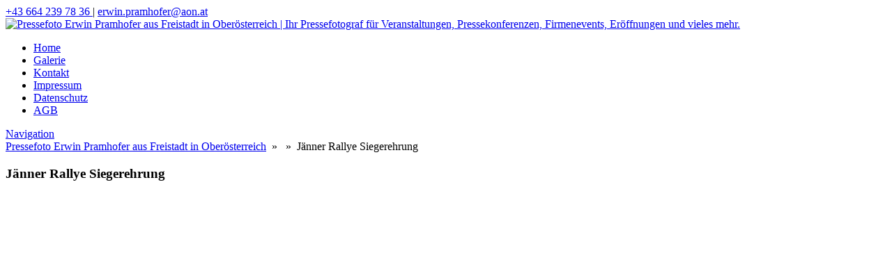

--- FILE ---
content_type: text/html; charset=UTF-8
request_url: https://www.pramhofer-erwin.at/envira/jaenner-rallye-siegerehrung/
body_size: 19779
content:












<!DOCTYPE html>


<html lang="de" dir="ltr">

<head>

												
<!-- =========================== -->
<!--    done by: R&R Web GmbH    -->
<!--      www.rundrweb.com       -->
<!--           Bruck 51          -->
<!--       A-4722 Peuerbach      -->
<!--     Tel: 0043 7276 29901    -->
<!--   Fax: 0043 7276 29901-10   -->
<!-- eMail: office@rundrweb.com  -->
<!--   https://www.rundrweb.com  -->
<!-- =========================== -->




<!-- SITE META -->

<meta charset="utf-8">

<meta name="description" content="Ihr Pressefotograf für Veranstaltungen, Pressekonferenzen, Firmenevents, Eröffnungen und vieles mehr.">
<meta name="keywords" content="">
<meta name="viewport" content="width=device-width, initial-scale=1.0">

<title>Jänner Rallye Siegerehrung - Pressefoto Erwin Pramhofer aus Freistadt in OberösterreichPressefoto Erwin Pramhofer aus Freistadt in Oberösterreich</title>


<!-- CSS & PHP INCLUDES -->


<link rel="icon" href="/favicon.ico" type="image/x-icon">
<link rel="stylesheet" type="text/css" href="https://www.pramhofer-erwin.at/wp/wp-content/themes/rundr-beyer/includes/mj-css.php">

<link rel="stylesheet" type="text/css" href="https://www.pramhofer-erwin.at/wp/wp-content/themes/rundr-beyer/includes/libs/font-awesome.min.css">


<style type="text/css">

/* MOBIMENU                                                                  */
/* ------------------------------------------------------------------------- */

#mobimenu {
	display: none;
	position: fixed;
	width: 100%;
	z-index: 9999;
	bottom: 0;
	background:#59287f;
	padding: 10px 5px !important;
	margin: 0 !important;
	border-top: 1px solid rgba(255,255,255,0.5);
	box-shadow: 0px 0px 10px rgba(0, 0, 0, 0.2);
}

#mobimenu-menu {
	display: block;
	width: 100%;
	margin: 0 auto;
	text-align: center;
}

#mobimenu-menu li {
	float: left;
	width: 20%;
	margin: 0 !important;
	padding: 0 !important;
}

#mobimenu-menu li * {
	color: #fff;
}

#mobimenu-menu li a .fa {
	margin: 3px;
}

@media screen
and (max-width: 500px)
and (orientation: portrait) {

	body { padding-bottom: 45px; }
	.scrolltotop { visibility: hidden !important; }
	footer { border-bottom: 0; }
	#mobimenu { display: block;	}
	#nav-main .menu { padding-bottom: 80px; }

}

@media screen
and (max-width: 800px)
and (orientation: landscape) {

	body, #top-bar { padding-right: 30px; }
	#logo { max-width: 250px; }
	.scrolltotop { visibility: hidden !important; }
	footer { border-bottom: 0; }
	#nav-main .menu { padding-right: 80px; }
	.menu-icon {display: inline-block;margin-right: 50px;}
	#navi-right {margin-right: 30px;}

	#mobimenu {
		display: block;
		bottom: 0; top: 0;
		right: 0;
		width: 60px;
		min-height: 100%;
		text-align: center;
	}

	#mobimenu-menu {
		position: absolute;
		bottom: 10px;
		right: 1px;
	}

	#mobimenu-menu li {
		float: none;
		display: block;
		width: 100%;
		margin-bottom: 6px !important;
		margin-top: 10px !important;
	}

}

#page_lightbox { padding-right: 0 !important; }

#page_lightbox #mobimenu { display: none !important; }

</style>


<script type="text/javascript">

	function mj_scroll_to_top() { $('html, body').animate({scrollTop : 0},800);	}
	function mj_toggle_menu() {	$('#nav-main').slideToggle(); }

</script>



<link href="//www.pramhofer-erwin.at/wp/wp-content/uploads/omgf/omgf-stylesheet-71/omgf-stylesheet-71.css?ver=1696924247" rel="stylesheet">
<!-- WORDPRESS HEADER -->


<meta name='robots' content='index, follow, max-image-preview:large, max-snippet:-1, max-video-preview:-1' />

	<!-- This site is optimized with the Yoast SEO plugin v26.7 - https://yoast.com/wordpress/plugins/seo/ -->
	<link rel="canonical" href="https://www.pramhofer-erwin.at/envira/jaenner-rallye-siegerehrung/" />
	<meta property="og:locale" content="de_DE" />
	<meta property="og:type" content="article" />
	<meta property="og:title" content="Jänner Rallye Siegerehrung - Pressefoto Erwin Pramhofer aus Freistadt in Oberösterreich" />
	<meta property="og:url" content="https://www.pramhofer-erwin.at/envira/jaenner-rallye-siegerehrung/" />
	<meta property="og:site_name" content="Pressefoto Erwin Pramhofer aus Freistadt in Oberösterreich" />
	<meta property="article:modified_time" content="2024-01-09T07:13:33+00:00" />
	<meta name="twitter:card" content="summary_large_image" />
	<script type="application/ld+json" class="yoast-schema-graph">{"@context":"https://schema.org","@graph":[{"@type":"WebPage","@id":"https://www.pramhofer-erwin.at/envira/jaenner-rallye-siegerehrung/","url":"https://www.pramhofer-erwin.at/envira/jaenner-rallye-siegerehrung/","name":"Jänner Rallye Siegerehrung - Pressefoto Erwin Pramhofer aus Freistadt in Oberösterreich","isPartOf":{"@id":"https://www.pramhofer-erwin.at/#website"},"datePublished":"2024-01-08T13:24:25+00:00","dateModified":"2024-01-09T07:13:33+00:00","breadcrumb":{"@id":"https://www.pramhofer-erwin.at/envira/jaenner-rallye-siegerehrung/#breadcrumb"},"inLanguage":"de","potentialAction":[{"@type":"ReadAction","target":["https://www.pramhofer-erwin.at/envira/jaenner-rallye-siegerehrung/"]}]},{"@type":"BreadcrumbList","@id":"https://www.pramhofer-erwin.at/envira/jaenner-rallye-siegerehrung/#breadcrumb","itemListElement":[{"@type":"ListItem","position":1,"name":"Startseite","item":"https://www.pramhofer-erwin.at/"},{"@type":"ListItem","position":2,"name":"Jänner Rallye Siegerehrung"}]},{"@type":"WebSite","@id":"https://www.pramhofer-erwin.at/#website","url":"https://www.pramhofer-erwin.at/","name":"Pressefoto Erwin Pramhofer aus Freistadt in Oberösterreich","description":"Ihr Pressefotograf für Veranstaltungen, Pressekonferenzen, Firmenevents, Eröffnungen und vieles mehr.","potentialAction":[{"@type":"SearchAction","target":{"@type":"EntryPoint","urlTemplate":"https://www.pramhofer-erwin.at/?s={search_term_string}"},"query-input":{"@type":"PropertyValueSpecification","valueRequired":true,"valueName":"search_term_string"}}],"inLanguage":"de"}]}</script>
	<!-- / Yoast SEO plugin. -->


<link rel="alternate" title="oEmbed (JSON)" type="application/json+oembed" href="https://www.pramhofer-erwin.at/wp-json/oembed/1.0/embed?url=https%3A%2F%2Fwww.pramhofer-erwin.at%2Fenvira%2Fjaenner-rallye-siegerehrung%2F" />
<link rel="alternate" title="oEmbed (XML)" type="text/xml+oembed" href="https://www.pramhofer-erwin.at/wp-json/oembed/1.0/embed?url=https%3A%2F%2Fwww.pramhofer-erwin.at%2Fenvira%2Fjaenner-rallye-siegerehrung%2F&#038;format=xml" />
<style id='wp-img-auto-sizes-contain-inline-css' type='text/css'>
img:is([sizes=auto i],[sizes^="auto," i]){contain-intrinsic-size:3000px 1500px}
/*# sourceURL=wp-img-auto-sizes-contain-inline-css */
</style>
<link rel='stylesheet' id='wp-block-library-css' href='https://www.pramhofer-erwin.at/wp/wp-includes/css/dist/block-library/style.min.css?ver=434ad373842b22a840ed93fb7696016b' type='text/css' media='all' />
<style id='global-styles-inline-css' type='text/css'>
:root{--wp--preset--aspect-ratio--square: 1;--wp--preset--aspect-ratio--4-3: 4/3;--wp--preset--aspect-ratio--3-4: 3/4;--wp--preset--aspect-ratio--3-2: 3/2;--wp--preset--aspect-ratio--2-3: 2/3;--wp--preset--aspect-ratio--16-9: 16/9;--wp--preset--aspect-ratio--9-16: 9/16;--wp--preset--color--black: #000000;--wp--preset--color--cyan-bluish-gray: #abb8c3;--wp--preset--color--white: #ffffff;--wp--preset--color--pale-pink: #f78da7;--wp--preset--color--vivid-red: #cf2e2e;--wp--preset--color--luminous-vivid-orange: #ff6900;--wp--preset--color--luminous-vivid-amber: #fcb900;--wp--preset--color--light-green-cyan: #7bdcb5;--wp--preset--color--vivid-green-cyan: #00d084;--wp--preset--color--pale-cyan-blue: #8ed1fc;--wp--preset--color--vivid-cyan-blue: #0693e3;--wp--preset--color--vivid-purple: #9b51e0;--wp--preset--gradient--vivid-cyan-blue-to-vivid-purple: linear-gradient(135deg,rgb(6,147,227) 0%,rgb(155,81,224) 100%);--wp--preset--gradient--light-green-cyan-to-vivid-green-cyan: linear-gradient(135deg,rgb(122,220,180) 0%,rgb(0,208,130) 100%);--wp--preset--gradient--luminous-vivid-amber-to-luminous-vivid-orange: linear-gradient(135deg,rgb(252,185,0) 0%,rgb(255,105,0) 100%);--wp--preset--gradient--luminous-vivid-orange-to-vivid-red: linear-gradient(135deg,rgb(255,105,0) 0%,rgb(207,46,46) 100%);--wp--preset--gradient--very-light-gray-to-cyan-bluish-gray: linear-gradient(135deg,rgb(238,238,238) 0%,rgb(169,184,195) 100%);--wp--preset--gradient--cool-to-warm-spectrum: linear-gradient(135deg,rgb(74,234,220) 0%,rgb(151,120,209) 20%,rgb(207,42,186) 40%,rgb(238,44,130) 60%,rgb(251,105,98) 80%,rgb(254,248,76) 100%);--wp--preset--gradient--blush-light-purple: linear-gradient(135deg,rgb(255,206,236) 0%,rgb(152,150,240) 100%);--wp--preset--gradient--blush-bordeaux: linear-gradient(135deg,rgb(254,205,165) 0%,rgb(254,45,45) 50%,rgb(107,0,62) 100%);--wp--preset--gradient--luminous-dusk: linear-gradient(135deg,rgb(255,203,112) 0%,rgb(199,81,192) 50%,rgb(65,88,208) 100%);--wp--preset--gradient--pale-ocean: linear-gradient(135deg,rgb(255,245,203) 0%,rgb(182,227,212) 50%,rgb(51,167,181) 100%);--wp--preset--gradient--electric-grass: linear-gradient(135deg,rgb(202,248,128) 0%,rgb(113,206,126) 100%);--wp--preset--gradient--midnight: linear-gradient(135deg,rgb(2,3,129) 0%,rgb(40,116,252) 100%);--wp--preset--font-size--small: 13px;--wp--preset--font-size--medium: 20px;--wp--preset--font-size--large: 36px;--wp--preset--font-size--x-large: 42px;--wp--preset--spacing--20: 0.44rem;--wp--preset--spacing--30: 0.67rem;--wp--preset--spacing--40: 1rem;--wp--preset--spacing--50: 1.5rem;--wp--preset--spacing--60: 2.25rem;--wp--preset--spacing--70: 3.38rem;--wp--preset--spacing--80: 5.06rem;--wp--preset--shadow--natural: 6px 6px 9px rgba(0, 0, 0, 0.2);--wp--preset--shadow--deep: 12px 12px 50px rgba(0, 0, 0, 0.4);--wp--preset--shadow--sharp: 6px 6px 0px rgba(0, 0, 0, 0.2);--wp--preset--shadow--outlined: 6px 6px 0px -3px rgb(255, 255, 255), 6px 6px rgb(0, 0, 0);--wp--preset--shadow--crisp: 6px 6px 0px rgb(0, 0, 0);}:where(.is-layout-flex){gap: 0.5em;}:where(.is-layout-grid){gap: 0.5em;}body .is-layout-flex{display: flex;}.is-layout-flex{flex-wrap: wrap;align-items: center;}.is-layout-flex > :is(*, div){margin: 0;}body .is-layout-grid{display: grid;}.is-layout-grid > :is(*, div){margin: 0;}:where(.wp-block-columns.is-layout-flex){gap: 2em;}:where(.wp-block-columns.is-layout-grid){gap: 2em;}:where(.wp-block-post-template.is-layout-flex){gap: 1.25em;}:where(.wp-block-post-template.is-layout-grid){gap: 1.25em;}.has-black-color{color: var(--wp--preset--color--black) !important;}.has-cyan-bluish-gray-color{color: var(--wp--preset--color--cyan-bluish-gray) !important;}.has-white-color{color: var(--wp--preset--color--white) !important;}.has-pale-pink-color{color: var(--wp--preset--color--pale-pink) !important;}.has-vivid-red-color{color: var(--wp--preset--color--vivid-red) !important;}.has-luminous-vivid-orange-color{color: var(--wp--preset--color--luminous-vivid-orange) !important;}.has-luminous-vivid-amber-color{color: var(--wp--preset--color--luminous-vivid-amber) !important;}.has-light-green-cyan-color{color: var(--wp--preset--color--light-green-cyan) !important;}.has-vivid-green-cyan-color{color: var(--wp--preset--color--vivid-green-cyan) !important;}.has-pale-cyan-blue-color{color: var(--wp--preset--color--pale-cyan-blue) !important;}.has-vivid-cyan-blue-color{color: var(--wp--preset--color--vivid-cyan-blue) !important;}.has-vivid-purple-color{color: var(--wp--preset--color--vivid-purple) !important;}.has-black-background-color{background-color: var(--wp--preset--color--black) !important;}.has-cyan-bluish-gray-background-color{background-color: var(--wp--preset--color--cyan-bluish-gray) !important;}.has-white-background-color{background-color: var(--wp--preset--color--white) !important;}.has-pale-pink-background-color{background-color: var(--wp--preset--color--pale-pink) !important;}.has-vivid-red-background-color{background-color: var(--wp--preset--color--vivid-red) !important;}.has-luminous-vivid-orange-background-color{background-color: var(--wp--preset--color--luminous-vivid-orange) !important;}.has-luminous-vivid-amber-background-color{background-color: var(--wp--preset--color--luminous-vivid-amber) !important;}.has-light-green-cyan-background-color{background-color: var(--wp--preset--color--light-green-cyan) !important;}.has-vivid-green-cyan-background-color{background-color: var(--wp--preset--color--vivid-green-cyan) !important;}.has-pale-cyan-blue-background-color{background-color: var(--wp--preset--color--pale-cyan-blue) !important;}.has-vivid-cyan-blue-background-color{background-color: var(--wp--preset--color--vivid-cyan-blue) !important;}.has-vivid-purple-background-color{background-color: var(--wp--preset--color--vivid-purple) !important;}.has-black-border-color{border-color: var(--wp--preset--color--black) !important;}.has-cyan-bluish-gray-border-color{border-color: var(--wp--preset--color--cyan-bluish-gray) !important;}.has-white-border-color{border-color: var(--wp--preset--color--white) !important;}.has-pale-pink-border-color{border-color: var(--wp--preset--color--pale-pink) !important;}.has-vivid-red-border-color{border-color: var(--wp--preset--color--vivid-red) !important;}.has-luminous-vivid-orange-border-color{border-color: var(--wp--preset--color--luminous-vivid-orange) !important;}.has-luminous-vivid-amber-border-color{border-color: var(--wp--preset--color--luminous-vivid-amber) !important;}.has-light-green-cyan-border-color{border-color: var(--wp--preset--color--light-green-cyan) !important;}.has-vivid-green-cyan-border-color{border-color: var(--wp--preset--color--vivid-green-cyan) !important;}.has-pale-cyan-blue-border-color{border-color: var(--wp--preset--color--pale-cyan-blue) !important;}.has-vivid-cyan-blue-border-color{border-color: var(--wp--preset--color--vivid-cyan-blue) !important;}.has-vivid-purple-border-color{border-color: var(--wp--preset--color--vivid-purple) !important;}.has-vivid-cyan-blue-to-vivid-purple-gradient-background{background: var(--wp--preset--gradient--vivid-cyan-blue-to-vivid-purple) !important;}.has-light-green-cyan-to-vivid-green-cyan-gradient-background{background: var(--wp--preset--gradient--light-green-cyan-to-vivid-green-cyan) !important;}.has-luminous-vivid-amber-to-luminous-vivid-orange-gradient-background{background: var(--wp--preset--gradient--luminous-vivid-amber-to-luminous-vivid-orange) !important;}.has-luminous-vivid-orange-to-vivid-red-gradient-background{background: var(--wp--preset--gradient--luminous-vivid-orange-to-vivid-red) !important;}.has-very-light-gray-to-cyan-bluish-gray-gradient-background{background: var(--wp--preset--gradient--very-light-gray-to-cyan-bluish-gray) !important;}.has-cool-to-warm-spectrum-gradient-background{background: var(--wp--preset--gradient--cool-to-warm-spectrum) !important;}.has-blush-light-purple-gradient-background{background: var(--wp--preset--gradient--blush-light-purple) !important;}.has-blush-bordeaux-gradient-background{background: var(--wp--preset--gradient--blush-bordeaux) !important;}.has-luminous-dusk-gradient-background{background: var(--wp--preset--gradient--luminous-dusk) !important;}.has-pale-ocean-gradient-background{background: var(--wp--preset--gradient--pale-ocean) !important;}.has-electric-grass-gradient-background{background: var(--wp--preset--gradient--electric-grass) !important;}.has-midnight-gradient-background{background: var(--wp--preset--gradient--midnight) !important;}.has-small-font-size{font-size: var(--wp--preset--font-size--small) !important;}.has-medium-font-size{font-size: var(--wp--preset--font-size--medium) !important;}.has-large-font-size{font-size: var(--wp--preset--font-size--large) !important;}.has-x-large-font-size{font-size: var(--wp--preset--font-size--x-large) !important;}
/*# sourceURL=global-styles-inline-css */
</style>

<style id='classic-theme-styles-inline-css' type='text/css'>
/*! This file is auto-generated */
.wp-block-button__link{color:#fff;background-color:#32373c;border-radius:9999px;box-shadow:none;text-decoration:none;padding:calc(.667em + 2px) calc(1.333em + 2px);font-size:1.125em}.wp-block-file__button{background:#32373c;color:#fff;text-decoration:none}
/*# sourceURL=/wp-includes/css/classic-themes.min.css */
</style>
<link rel='stylesheet' id='edsanimate-animo-css-css' href='https://www.pramhofer-erwin.at/wp/wp-content/plugins/animate-it/assets/css/animate-animo.css?ver=434ad373842b22a840ed93fb7696016b' type='text/css' media='all' />
<link rel='stylesheet' id='contact-form-7-css' href='https://www.pramhofer-erwin.at/wp/wp-content/plugins/contact-form-7/includes/css/styles.css?ver=6.1.4' type='text/css' media='all' />
<link rel='stylesheet' id='ye_dynamic-css' href='https://www.pramhofer-erwin.at/wp/wp-content/plugins/youtube-embed/css/main.min.css?ver=5.4' type='text/css' media='all' />
<link rel='stylesheet' id='cmplz-general-css' href='https://www.pramhofer-erwin.at/wp/wp-content/plugins/complianz-gdpr/assets/css/cookieblocker.min.css?ver=1765986699' type='text/css' media='all' />
<!--n2css--><!--n2js--><script type="text/javascript" src="https://www.pramhofer-erwin.at/wp/wp-content/themes/rundr-beyer/includes/libs/jquery-1.12.4.min.js?ver=434ad373842b22a840ed93fb7696016b" id="jquery-js"></script>
<link rel="https://api.w.org/" href="https://www.pramhofer-erwin.at/wp-json/" /><link rel="alternate" title="JSON" type="application/json" href="https://www.pramhofer-erwin.at/wp-json/wp/v2/envira-gallery/3268" /><link rel='shortlink' href='https://www.pramhofer-erwin.at/?p=3268' />
			<style>.cmplz-hidden {
					display: none !important;
				}</style><style type="text/css">
	span.oe_textdirection { unicode-bidi: bidi-override; direction: rtl; }
	span.oe_displaynone { display: none; }
</style>


<!-- MJ JAVASCRIPTS -->


<script src="https://www.pramhofer-erwin.at/wp/wp-content/themes/rundr-beyer/includes/mj-js.php"></script>



<link rel='stylesheet' id='envira-gallery-style-css' href='https://www.pramhofer-erwin.at/wp/wp-content/plugins/envira-gallery/assets/css/envira.css?ver=1.13.1' type='text/css' media='all' />
<link rel='stylesheet' id='envira-gallery-jgallery-css' href='https://www.pramhofer-erwin.at/wp/wp-content/plugins/envira-gallery/assets/css/justifiedGallery.css?ver=1.13.1' type='text/css' media='all' />
<link rel='stylesheet' id='envira-gallery-base_dark-lightbox-theme-css' href='https://www.pramhofer-erwin.at/wp/wp-content/plugins/envira-gallery/envira-gallery/lightbox-themes/base_dark/css/style.css?ver=1.13.1' type='text/css' media='all' />
</head>




<body data-cmplz=1 id="page_jaenner-rallye-siegerehrung">

<a class="scrolltotop"></a>

<div id="wrapper">


	<!-- SITE CONTAINER -->

	<div id="container">


		<!-- HEADER -->

		<div id="top-bar" class="clearfix">
			<div id="link-bar">
				<div id="navi-right">
					<a href="tel:00436642397836">
						<i class="fa fa-phone"></i>
						 +43 664 239 78 36
			    </a>
					|
				<a href='m&#97;i&#108;to&#58;&#101;rwin&#37;2&#69;p%72a&#109;hof&#37;65r&#64;a&#111;&#110;&#46;a&#116;'>
						<i class="fa fa-envelope"></i> erwin&#46;&#112;&#114;amhof&#101;r&#64;a&#111;n&#46;at</a>
				</div>
				<div id="navi-left">
				</div>
			</div>
		<header class="clearfix">

			<div id="logo-bar">

				<div id="logo-container">

					<a class="clearfix" href="https://www.pramhofer-erwin.at/">
					<img id="logo" src="https://www.pramhofer-erwin.at/wp/wp-content/themes/rundr-beyer/images/logo.png" alt="Pressefoto Erwin Pramhofer aus Freistadt in Oberösterreich | Ihr Pressefotograf für Veranstaltungen, Pressekonferenzen, Firmenevents, Eröffnungen und vieles mehr.">
					</a>

				</div>


			</div>

			<div id="navi-container">


				<a href="#" target="_blank">
				</a>

				
				<!-- NAVIGATION MAIN -->

				<nav id="nav-main" role="navigation">

				<div class="menu"><ul><li class="page_item page-item-7"><a href="https://www.pramhofer-erwin.at/">Home</a></li><li class="page_item page-item-38"><a href="https://www.pramhofer-erwin.at/galerie/">Galerie</a></li><li class="page_item page-item-9"><a href="https://www.pramhofer-erwin.at/kontakt/">Kontakt</a></li><li class="page_item page-item-32"><a href="https://www.pramhofer-erwin.at/impressum/">Impressum</a></li><li class="page_item page-item-34"><a href="https://www.pramhofer-erwin.at/datenschutz/">Datenschutz</a></li><li class="page_item page-item-36"><a href="https://www.pramhofer-erwin.at/agb/">AGB</a></li></ul></div>				<div class="clear"></div>
				</nav>


				<a href="javascript:;" title="Navigation" class="menu-icon border-icon">Navigation</a>


			</div>


		</header>

		</div>
		
		
		<!-- CONTENT SECTION -->
		
		<section id="content" class="clearfix">			
				
				
			<!-- SIDEBARS -->
			
			<aside id="rightbar" class="sidebar">
			
								
								
			
			</aside>

			<aside id="leftbar" class="sidebar">
				
								
												
			</aside>	
						
									
			
			
			

			<article>
							
				<div class="conblock">
				<div class="conblock-inner">

				<div id="breadcrumbs"> <a href="https://www.pramhofer-erwin.at">Pressefoto Erwin Pramhofer aus Freistadt in Oberösterreich</a> &nbsp;»&nbsp;  &nbsp;»&nbsp; Jänner Rallye Siegerehrung </div>
									
								<h1 class="page-title">Jänner Rallye Siegerehrung</h1>
				</h1>
									
				<div id="envira-gallery-wrap-3268" class="envira-default-gallery envira-gallery-wrap envira-lazy-loading-enabled envira-layout-grid envira-gallery-theme-base" itemscope itemtype="https://schema.org/ImageGallery"><div class="envira-loader"><div></div><div></div><div></div><div></div></div><div id="envira-gallery-3268" class="envira-gallery-public envira-gallery-3-columns envira-clear" data-envira-id="3268" data-gallery-config='{"type":"default","layout":"grid","columns":"3","gallery_theme":"base","justified_margins":1,"justified_last_row":"nojustify","lazy_loading":1,"lazy_loading_delay":5000,"gutter":10,"gutter_mobile":0,"margin":10,"image_size":"articlepic","square_size":false,"crop_width":640,"crop_height":480,"crop":0,"crop_position":"c","show_more_text":"","additional_copy_0":0,"additional_copy_title":0,"additional_copy_caption":0,"additional_copy_title_caption":0,"additional_copy_0_mobile":0,"additional_copy_title_mobile":0,"additional_copy_caption_mobile":0,"additional_copy_title_caption_mobile":0,"gallery_column_title_caption":"0","gallery_column_title_caption_mobile":"0","additional_copy_automatic_0":0,"additional_copy_automatic_title":0,"additional_copy_automatic_caption":0,"additional_copy_automatic_title_caption":0,"additional_copy_automatic_0_mobile":0,"additional_copy_automatic_title_mobile":0,"additional_copy_automatic_caption_mobile":0,"additional_copy_automatic_title_caption_mobile":0,"gallery_automatic_title_caption":"0","gallery_automatic_title_caption_mobile":"0","justified_row_height":150,"description_position":"0","description":"","random":"0","sort_order":"0","sorting_direction":"ASC","image_sizes_random":[],"isotope":false,"lightbox_enabled":1,"gallery_link_enabled":1,"lightbox_theme":"base_dark","lightbox_image_size":"full","title_display":"float","lightbox_title_caption":"title","arrows":1,"arrows_position":"inside","toolbar":0,"toolbar_title":0,"toolbar_position":"top","loop":1,"lightbox_open_close_effect":"fade","effect":"fade","supersize":0,"thumbnails_toggle":0,"thumbnails_hide":0,"image_counter":0,"lightbox_html_caption":0,"thumbnails":1,"thumbnails_width":"auto","thumbnails_height":"auto","thumbnails_position":"bottom","thumbnails_custom_size":0,"mobile":1,"mobile_width":320,"mobile_height":240,"mobile_lightbox":1,"mobile_gallery_link_enabled":0,"mobile_arrows":1,"mobile_toolbar":1,"mobile_thumbnails":1,"mobile_touchwipe_close":0,"mobile_thumbnails_width":75,"mobile_thumbnails_height":50,"mobile_justified_row_height":80,"keyboard":true,"standalone_template":"","classes":["envira-default-gallery"],"rtl":0,"slug":"jaenner-rallye-siegerehrung","gallery_id":"3268"}' data-gallery-images='[{"status":"active","src":"https:\/\/www.pramhofer-erwin.at\/wp\/wp-content\/uploads\/Pressefoto-Erwin-Pramhofer-aus-Freistadt-in-Oberoesterreich-1-104.jpg","title":"","link":"https:\/\/www.pramhofer-erwin.at\/wp\/wp-content\/uploads\/Pressefoto-Erwin-Pramhofer-aus-Freistadt-in-Oberoesterreich-1-104.jpg","alt":"","caption":false,"thumb":"https:\/\/www.pramhofer-erwin.at\/wp\/wp-content\/uploads\/Pressefoto-Erwin-Pramhofer-aus-Freistadt-in-Oberoesterreich-1-104-75x50_c.jpg","meta":{"aperture":"3.8","credit":"Picasa","camera":"NIKON D7500","caption":"","created_timestamp":"1704628739","copyright":null,"focal_length":"24","iso":"2500","shutter_speed":"0.008","title":"","orientation":null,"keywords":null,"resized_images":null},"thumbnail":"https:\/\/www.pramhofer-erwin.at\/wp\/wp-content\/uploads\/Pressefoto-Erwin-Pramhofer-aus-Freistadt-in-Oberoesterreich-1-104-300x242.jpg","medium":"https:\/\/www.pramhofer-erwin.at\/wp\/wp-content\/uploads\/Pressefoto-Erwin-Pramhofer-aus-Freistadt-in-Oberoesterreich-1-104-550x443.jpg","medium_large":"https:\/\/www.pramhofer-erwin.at\/wp\/wp-content\/uploads\/Pressefoto-Erwin-Pramhofer-aus-Freistadt-in-Oberoesterreich-1-104-768x619.jpg","large":"https:\/\/www.pramhofer-erwin.at\/wp\/wp-content\/uploads\/Pressefoto-Erwin-Pramhofer-aus-Freistadt-in-Oberoesterreich-1-104.jpg","1536x1536":"https:\/\/www.pramhofer-erwin.at\/wp\/wp-content\/uploads\/Pressefoto-Erwin-Pramhofer-aus-Freistadt-in-Oberoesterreich-1-104.jpg","2048x2048":"https:\/\/www.pramhofer-erwin.at\/wp\/wp-content\/uploads\/Pressefoto-Erwin-Pramhofer-aus-Freistadt-in-Oberoesterreich-1-104.jpg","articlepic":"https:\/\/www.pramhofer-erwin.at\/wp\/wp-content\/uploads\/Pressefoto-Erwin-Pramhofer-aus-Freistadt-in-Oberoesterreich-1-104-600x400.jpg","full":"https:\/\/www.pramhofer-erwin.at\/wp\/wp-content\/uploads\/Pressefoto-Erwin-Pramhofer-aus-Freistadt-in-Oberoesterreich-1-104.jpg","index":0,"id":3269,"video":false,"opts":{"caption":"","thumb":"https:\/\/www.pramhofer-erwin.at\/wp\/wp-content\/uploads\/Pressefoto-Erwin-Pramhofer-aus-Freistadt-in-Oberoesterreich-1-104-75x50_c.jpg","title":""},"gallery_id":"3268"},{"status":"active","src":"https:\/\/www.pramhofer-erwin.at\/wp\/wp-content\/uploads\/Pressefoto-Erwin-Pramhofer-aus-Freistadt-in-Oberoesterreich-2-103.jpg","title":"","link":"https:\/\/www.pramhofer-erwin.at\/wp\/wp-content\/uploads\/Pressefoto-Erwin-Pramhofer-aus-Freistadt-in-Oberoesterreich-2-103.jpg","alt":"","caption":false,"thumb":"https:\/\/www.pramhofer-erwin.at\/wp\/wp-content\/uploads\/Pressefoto-Erwin-Pramhofer-aus-Freistadt-in-Oberoesterreich-2-103-75x50_c.jpg","meta":{"aperture":"4","credit":"Picasa","camera":"NIKON D7500","caption":"","created_timestamp":"1704629070","copyright":null,"focal_length":"27","iso":"2500","shutter_speed":"0.008","title":"","orientation":null,"keywords":null,"resized_images":null},"thumbnail":"https:\/\/www.pramhofer-erwin.at\/wp\/wp-content\/uploads\/Pressefoto-Erwin-Pramhofer-aus-Freistadt-in-Oberoesterreich-2-103-300x200.jpg","medium":"https:\/\/www.pramhofer-erwin.at\/wp\/wp-content\/uploads\/Pressefoto-Erwin-Pramhofer-aus-Freistadt-in-Oberoesterreich-2-103-550x367.jpg","medium_large":"https:\/\/www.pramhofer-erwin.at\/wp\/wp-content\/uploads\/Pressefoto-Erwin-Pramhofer-aus-Freistadt-in-Oberoesterreich-2-103-768x512.jpg","large":"https:\/\/www.pramhofer-erwin.at\/wp\/wp-content\/uploads\/Pressefoto-Erwin-Pramhofer-aus-Freistadt-in-Oberoesterreich-2-103.jpg","1536x1536":"https:\/\/www.pramhofer-erwin.at\/wp\/wp-content\/uploads\/Pressefoto-Erwin-Pramhofer-aus-Freistadt-in-Oberoesterreich-2-103.jpg","2048x2048":"https:\/\/www.pramhofer-erwin.at\/wp\/wp-content\/uploads\/Pressefoto-Erwin-Pramhofer-aus-Freistadt-in-Oberoesterreich-2-103.jpg","articlepic":"https:\/\/www.pramhofer-erwin.at\/wp\/wp-content\/uploads\/Pressefoto-Erwin-Pramhofer-aus-Freistadt-in-Oberoesterreich-2-103-600x400.jpg","full":"https:\/\/www.pramhofer-erwin.at\/wp\/wp-content\/uploads\/Pressefoto-Erwin-Pramhofer-aus-Freistadt-in-Oberoesterreich-2-103.jpg","index":1,"id":3270,"video":false,"opts":{"caption":"","thumb":"https:\/\/www.pramhofer-erwin.at\/wp\/wp-content\/uploads\/Pressefoto-Erwin-Pramhofer-aus-Freistadt-in-Oberoesterreich-2-103-75x50_c.jpg","title":""},"gallery_id":"3268"},{"status":"active","src":"https:\/\/www.pramhofer-erwin.at\/wp\/wp-content\/uploads\/Pressefoto-Erwin-Pramhofer-aus-Freistadt-in-Oberoesterreich-3-102.jpg","title":"","link":"https:\/\/www.pramhofer-erwin.at\/wp\/wp-content\/uploads\/Pressefoto-Erwin-Pramhofer-aus-Freistadt-in-Oberoesterreich-3-102.jpg","alt":"","caption":false,"thumb":"https:\/\/www.pramhofer-erwin.at\/wp\/wp-content\/uploads\/Pressefoto-Erwin-Pramhofer-aus-Freistadt-in-Oberoesterreich-3-102-75x50_c.jpg","meta":{"aperture":"4.2","credit":"Picasa","camera":"NIKON D7500","caption":"","created_timestamp":"1704629467","copyright":null,"focal_length":"38","iso":"2800","shutter_speed":"0.008","title":"","orientation":null,"keywords":null,"resized_images":null},"thumbnail":"https:\/\/www.pramhofer-erwin.at\/wp\/wp-content\/uploads\/Pressefoto-Erwin-Pramhofer-aus-Freistadt-in-Oberoesterreich-3-102-300x200.jpg","medium":"https:\/\/www.pramhofer-erwin.at\/wp\/wp-content\/uploads\/Pressefoto-Erwin-Pramhofer-aus-Freistadt-in-Oberoesterreich-3-102-550x367.jpg","medium_large":"https:\/\/www.pramhofer-erwin.at\/wp\/wp-content\/uploads\/Pressefoto-Erwin-Pramhofer-aus-Freistadt-in-Oberoesterreich-3-102-768x512.jpg","large":"https:\/\/www.pramhofer-erwin.at\/wp\/wp-content\/uploads\/Pressefoto-Erwin-Pramhofer-aus-Freistadt-in-Oberoesterreich-3-102.jpg","1536x1536":"https:\/\/www.pramhofer-erwin.at\/wp\/wp-content\/uploads\/Pressefoto-Erwin-Pramhofer-aus-Freistadt-in-Oberoesterreich-3-102.jpg","2048x2048":"https:\/\/www.pramhofer-erwin.at\/wp\/wp-content\/uploads\/Pressefoto-Erwin-Pramhofer-aus-Freistadt-in-Oberoesterreich-3-102.jpg","articlepic":"https:\/\/www.pramhofer-erwin.at\/wp\/wp-content\/uploads\/Pressefoto-Erwin-Pramhofer-aus-Freistadt-in-Oberoesterreich-3-102-600x400.jpg","full":"https:\/\/www.pramhofer-erwin.at\/wp\/wp-content\/uploads\/Pressefoto-Erwin-Pramhofer-aus-Freistadt-in-Oberoesterreich-3-102.jpg","index":2,"id":3271,"video":false,"opts":{"caption":"","thumb":"https:\/\/www.pramhofer-erwin.at\/wp\/wp-content\/uploads\/Pressefoto-Erwin-Pramhofer-aus-Freistadt-in-Oberoesterreich-3-102-75x50_c.jpg","title":""},"gallery_id":"3268"},{"status":"active","src":"https:\/\/www.pramhofer-erwin.at\/wp\/wp-content\/uploads\/Pressefoto-Erwin-Pramhofer-aus-Freistadt-in-Oberoesterreich-4-103.jpg","title":"","link":"https:\/\/www.pramhofer-erwin.at\/wp\/wp-content\/uploads\/Pressefoto-Erwin-Pramhofer-aus-Freistadt-in-Oberoesterreich-4-103.jpg","alt":"","caption":false,"thumb":"https:\/\/www.pramhofer-erwin.at\/wp\/wp-content\/uploads\/Pressefoto-Erwin-Pramhofer-aus-Freistadt-in-Oberoesterreich-4-103-75x50_c.jpg","meta":{"aperture":"3.8","credit":"Picasa","camera":"NIKON D7500","caption":"","created_timestamp":"1704629887","copyright":null,"focal_length":"26","iso":"400","shutter_speed":"0.0125","title":"","orientation":null,"keywords":null,"resized_images":null},"thumbnail":"https:\/\/www.pramhofer-erwin.at\/wp\/wp-content\/uploads\/Pressefoto-Erwin-Pramhofer-aus-Freistadt-in-Oberoesterreich-4-103-300x200.jpg","medium":"https:\/\/www.pramhofer-erwin.at\/wp\/wp-content\/uploads\/Pressefoto-Erwin-Pramhofer-aus-Freistadt-in-Oberoesterreich-4-103-550x367.jpg","medium_large":"https:\/\/www.pramhofer-erwin.at\/wp\/wp-content\/uploads\/Pressefoto-Erwin-Pramhofer-aus-Freistadt-in-Oberoesterreich-4-103-768x512.jpg","large":"https:\/\/www.pramhofer-erwin.at\/wp\/wp-content\/uploads\/Pressefoto-Erwin-Pramhofer-aus-Freistadt-in-Oberoesterreich-4-103.jpg","1536x1536":"https:\/\/www.pramhofer-erwin.at\/wp\/wp-content\/uploads\/Pressefoto-Erwin-Pramhofer-aus-Freistadt-in-Oberoesterreich-4-103.jpg","2048x2048":"https:\/\/www.pramhofer-erwin.at\/wp\/wp-content\/uploads\/Pressefoto-Erwin-Pramhofer-aus-Freistadt-in-Oberoesterreich-4-103.jpg","articlepic":"https:\/\/www.pramhofer-erwin.at\/wp\/wp-content\/uploads\/Pressefoto-Erwin-Pramhofer-aus-Freistadt-in-Oberoesterreich-4-103-600x400.jpg","full":"https:\/\/www.pramhofer-erwin.at\/wp\/wp-content\/uploads\/Pressefoto-Erwin-Pramhofer-aus-Freistadt-in-Oberoesterreich-4-103.jpg","index":3,"id":3272,"video":false,"opts":{"caption":"","thumb":"https:\/\/www.pramhofer-erwin.at\/wp\/wp-content\/uploads\/Pressefoto-Erwin-Pramhofer-aus-Freistadt-in-Oberoesterreich-4-103-75x50_c.jpg","title":""},"gallery_id":"3268"},{"status":"active","src":"https:\/\/www.pramhofer-erwin.at\/wp\/wp-content\/uploads\/Pressefoto-Erwin-Pramhofer-aus-Freistadt-in-Oberoesterreich-5-102.jpg","title":"","link":"https:\/\/www.pramhofer-erwin.at\/wp\/wp-content\/uploads\/Pressefoto-Erwin-Pramhofer-aus-Freistadt-in-Oberoesterreich-5-102.jpg","alt":"","caption":false,"thumb":"https:\/\/www.pramhofer-erwin.at\/wp\/wp-content\/uploads\/Pressefoto-Erwin-Pramhofer-aus-Freistadt-in-Oberoesterreich-5-102-75x50_c.jpg","meta":{"aperture":"3.5","credit":"Picasa","camera":"NIKON D7500","caption":"","created_timestamp":"1704653039","copyright":null,"focal_length":"18","iso":"1100","shutter_speed":"0.008","title":"","orientation":null,"keywords":null,"resized_images":null},"thumbnail":"https:\/\/www.pramhofer-erwin.at\/wp\/wp-content\/uploads\/Pressefoto-Erwin-Pramhofer-aus-Freistadt-in-Oberoesterreich-5-102-300x190.jpg","medium":"https:\/\/www.pramhofer-erwin.at\/wp\/wp-content\/uploads\/Pressefoto-Erwin-Pramhofer-aus-Freistadt-in-Oberoesterreich-5-102-550x348.jpg","medium_large":"https:\/\/www.pramhofer-erwin.at\/wp\/wp-content\/uploads\/Pressefoto-Erwin-Pramhofer-aus-Freistadt-in-Oberoesterreich-5-102-768x485.jpg","large":"https:\/\/www.pramhofer-erwin.at\/wp\/wp-content\/uploads\/Pressefoto-Erwin-Pramhofer-aus-Freistadt-in-Oberoesterreich-5-102.jpg","1536x1536":"https:\/\/www.pramhofer-erwin.at\/wp\/wp-content\/uploads\/Pressefoto-Erwin-Pramhofer-aus-Freistadt-in-Oberoesterreich-5-102.jpg","2048x2048":"https:\/\/www.pramhofer-erwin.at\/wp\/wp-content\/uploads\/Pressefoto-Erwin-Pramhofer-aus-Freistadt-in-Oberoesterreich-5-102.jpg","articlepic":"https:\/\/www.pramhofer-erwin.at\/wp\/wp-content\/uploads\/Pressefoto-Erwin-Pramhofer-aus-Freistadt-in-Oberoesterreich-5-102-600x400.jpg","full":"https:\/\/www.pramhofer-erwin.at\/wp\/wp-content\/uploads\/Pressefoto-Erwin-Pramhofer-aus-Freistadt-in-Oberoesterreich-5-102.jpg","index":4,"id":3273,"video":false,"opts":{"caption":"","thumb":"https:\/\/www.pramhofer-erwin.at\/wp\/wp-content\/uploads\/Pressefoto-Erwin-Pramhofer-aus-Freistadt-in-Oberoesterreich-5-102-75x50_c.jpg","title":""},"gallery_id":"3268"},{"status":"active","src":"https:\/\/www.pramhofer-erwin.at\/wp\/wp-content\/uploads\/Pressefoto-Erwin-Pramhofer-aus-Freistadt-in-Oberoesterreich-6-98.jpg","title":"","link":"https:\/\/www.pramhofer-erwin.at\/wp\/wp-content\/uploads\/Pressefoto-Erwin-Pramhofer-aus-Freistadt-in-Oberoesterreich-6-98.jpg","alt":"","caption":false,"thumb":"https:\/\/www.pramhofer-erwin.at\/wp\/wp-content\/uploads\/Pressefoto-Erwin-Pramhofer-aus-Freistadt-in-Oberoesterreich-6-98-75x50_c.jpg","meta":{"aperture":"3.5","credit":"Picasa","camera":"NIKON D7500","caption":"","created_timestamp":"1704653269","copyright":null,"focal_length":"18","iso":"1600","shutter_speed":"0.016666666666667","title":"","orientation":null,"keywords":null,"resized_images":null},"thumbnail":"https:\/\/www.pramhofer-erwin.at\/wp\/wp-content\/uploads\/Pressefoto-Erwin-Pramhofer-aus-Freistadt-in-Oberoesterreich-6-98-300x222.jpg","medium":"https:\/\/www.pramhofer-erwin.at\/wp\/wp-content\/uploads\/Pressefoto-Erwin-Pramhofer-aus-Freistadt-in-Oberoesterreich-6-98-550x407.jpg","medium_large":"https:\/\/www.pramhofer-erwin.at\/wp\/wp-content\/uploads\/Pressefoto-Erwin-Pramhofer-aus-Freistadt-in-Oberoesterreich-6-98-768x568.jpg","large":"https:\/\/www.pramhofer-erwin.at\/wp\/wp-content\/uploads\/Pressefoto-Erwin-Pramhofer-aus-Freistadt-in-Oberoesterreich-6-98.jpg","1536x1536":"https:\/\/www.pramhofer-erwin.at\/wp\/wp-content\/uploads\/Pressefoto-Erwin-Pramhofer-aus-Freistadt-in-Oberoesterreich-6-98.jpg","2048x2048":"https:\/\/www.pramhofer-erwin.at\/wp\/wp-content\/uploads\/Pressefoto-Erwin-Pramhofer-aus-Freistadt-in-Oberoesterreich-6-98.jpg","articlepic":"https:\/\/www.pramhofer-erwin.at\/wp\/wp-content\/uploads\/Pressefoto-Erwin-Pramhofer-aus-Freistadt-in-Oberoesterreich-6-98-600x400.jpg","full":"https:\/\/www.pramhofer-erwin.at\/wp\/wp-content\/uploads\/Pressefoto-Erwin-Pramhofer-aus-Freistadt-in-Oberoesterreich-6-98.jpg","index":5,"id":3274,"video":false,"opts":{"caption":"","thumb":"https:\/\/www.pramhofer-erwin.at\/wp\/wp-content\/uploads\/Pressefoto-Erwin-Pramhofer-aus-Freistadt-in-Oberoesterreich-6-98-75x50_c.jpg","title":""},"gallery_id":"3268"},{"status":"active","src":"https:\/\/www.pramhofer-erwin.at\/wp\/wp-content\/uploads\/Pressefoto-Erwin-Pramhofer-aus-Freistadt-in-Oberoesterreich-7-92.jpg","title":"","link":"https:\/\/www.pramhofer-erwin.at\/wp\/wp-content\/uploads\/Pressefoto-Erwin-Pramhofer-aus-Freistadt-in-Oberoesterreich-7-92.jpg","alt":"","caption":false,"thumb":"https:\/\/www.pramhofer-erwin.at\/wp\/wp-content\/uploads\/Pressefoto-Erwin-Pramhofer-aus-Freistadt-in-Oberoesterreich-7-92-75x50_c.jpg","meta":{"aperture":"4","credit":"Picasa","camera":"NIKON D7500","caption":"","created_timestamp":"1704653390","copyright":null,"focal_length":"32","iso":"2500","shutter_speed":"0.008","title":"","orientation":null,"keywords":null,"resized_images":null},"thumbnail":"https:\/\/www.pramhofer-erwin.at\/wp\/wp-content\/uploads\/Pressefoto-Erwin-Pramhofer-aus-Freistadt-in-Oberoesterreich-7-92-300x206.jpg","medium":"https:\/\/www.pramhofer-erwin.at\/wp\/wp-content\/uploads\/Pressefoto-Erwin-Pramhofer-aus-Freistadt-in-Oberoesterreich-7-92-550x377.jpg","medium_large":"https:\/\/www.pramhofer-erwin.at\/wp\/wp-content\/uploads\/Pressefoto-Erwin-Pramhofer-aus-Freistadt-in-Oberoesterreich-7-92-768x526.jpg","large":"https:\/\/www.pramhofer-erwin.at\/wp\/wp-content\/uploads\/Pressefoto-Erwin-Pramhofer-aus-Freistadt-in-Oberoesterreich-7-92.jpg","1536x1536":"https:\/\/www.pramhofer-erwin.at\/wp\/wp-content\/uploads\/Pressefoto-Erwin-Pramhofer-aus-Freistadt-in-Oberoesterreich-7-92.jpg","2048x2048":"https:\/\/www.pramhofer-erwin.at\/wp\/wp-content\/uploads\/Pressefoto-Erwin-Pramhofer-aus-Freistadt-in-Oberoesterreich-7-92.jpg","articlepic":"https:\/\/www.pramhofer-erwin.at\/wp\/wp-content\/uploads\/Pressefoto-Erwin-Pramhofer-aus-Freistadt-in-Oberoesterreich-7-92-600x400.jpg","full":"https:\/\/www.pramhofer-erwin.at\/wp\/wp-content\/uploads\/Pressefoto-Erwin-Pramhofer-aus-Freistadt-in-Oberoesterreich-7-92.jpg","index":6,"id":3275,"video":false,"opts":{"caption":"","thumb":"https:\/\/www.pramhofer-erwin.at\/wp\/wp-content\/uploads\/Pressefoto-Erwin-Pramhofer-aus-Freistadt-in-Oberoesterreich-7-92-75x50_c.jpg","title":""},"gallery_id":"3268"},{"status":"active","src":"https:\/\/www.pramhofer-erwin.at\/wp\/wp-content\/uploads\/Pressefoto-Erwin-Pramhofer-aus-Freistadt-in-Oberoesterreich-8-90.jpg","title":"","link":"https:\/\/www.pramhofer-erwin.at\/wp\/wp-content\/uploads\/Pressefoto-Erwin-Pramhofer-aus-Freistadt-in-Oberoesterreich-8-90.jpg","alt":"","caption":false,"thumb":"https:\/\/www.pramhofer-erwin.at\/wp\/wp-content\/uploads\/Pressefoto-Erwin-Pramhofer-aus-Freistadt-in-Oberoesterreich-8-90-75x50_c.jpg","meta":{"aperture":"3.5","credit":"Picasa","camera":"NIKON D7500","caption":"","created_timestamp":"1704653949","copyright":null,"focal_length":"18","iso":"2000","shutter_speed":"0.008","title":"","orientation":null,"keywords":null,"resized_images":null},"thumbnail":"https:\/\/www.pramhofer-erwin.at\/wp\/wp-content\/uploads\/Pressefoto-Erwin-Pramhofer-aus-Freistadt-in-Oberoesterreich-8-90-300x205.jpg","medium":"https:\/\/www.pramhofer-erwin.at\/wp\/wp-content\/uploads\/Pressefoto-Erwin-Pramhofer-aus-Freistadt-in-Oberoesterreich-8-90-550x375.jpg","medium_large":"https:\/\/www.pramhofer-erwin.at\/wp\/wp-content\/uploads\/Pressefoto-Erwin-Pramhofer-aus-Freistadt-in-Oberoesterreich-8-90-768x524.jpg","large":"https:\/\/www.pramhofer-erwin.at\/wp\/wp-content\/uploads\/Pressefoto-Erwin-Pramhofer-aus-Freistadt-in-Oberoesterreich-8-90.jpg","1536x1536":"https:\/\/www.pramhofer-erwin.at\/wp\/wp-content\/uploads\/Pressefoto-Erwin-Pramhofer-aus-Freistadt-in-Oberoesterreich-8-90.jpg","2048x2048":"https:\/\/www.pramhofer-erwin.at\/wp\/wp-content\/uploads\/Pressefoto-Erwin-Pramhofer-aus-Freistadt-in-Oberoesterreich-8-90.jpg","articlepic":"https:\/\/www.pramhofer-erwin.at\/wp\/wp-content\/uploads\/Pressefoto-Erwin-Pramhofer-aus-Freistadt-in-Oberoesterreich-8-90-600x400.jpg","full":"https:\/\/www.pramhofer-erwin.at\/wp\/wp-content\/uploads\/Pressefoto-Erwin-Pramhofer-aus-Freistadt-in-Oberoesterreich-8-90.jpg","index":7,"id":3276,"video":false,"opts":{"caption":"","thumb":"https:\/\/www.pramhofer-erwin.at\/wp\/wp-content\/uploads\/Pressefoto-Erwin-Pramhofer-aus-Freistadt-in-Oberoesterreich-8-90-75x50_c.jpg","title":""},"gallery_id":"3268"},{"status":"active","src":"https:\/\/www.pramhofer-erwin.at\/wp\/wp-content\/uploads\/Pressefoto-Erwin-Pramhofer-aus-Freistadt-in-Oberoesterreich-9-86.jpg","title":"","link":"https:\/\/www.pramhofer-erwin.at\/wp\/wp-content\/uploads\/Pressefoto-Erwin-Pramhofer-aus-Freistadt-in-Oberoesterreich-9-86.jpg","alt":"","caption":false,"thumb":"https:\/\/www.pramhofer-erwin.at\/wp\/wp-content\/uploads\/Pressefoto-Erwin-Pramhofer-aus-Freistadt-in-Oberoesterreich-9-86-75x50_c.jpg","meta":{"aperture":"3.5","credit":"Picasa","camera":"NIKON D7500","caption":"","created_timestamp":"1704654054","copyright":null,"focal_length":"18","iso":"1250","shutter_speed":"0.016666666666667","title":"","orientation":null,"keywords":null,"resized_images":null},"thumbnail":"https:\/\/www.pramhofer-erwin.at\/wp\/wp-content\/uploads\/Pressefoto-Erwin-Pramhofer-aus-Freistadt-in-Oberoesterreich-9-86-300x200.jpg","medium":"https:\/\/www.pramhofer-erwin.at\/wp\/wp-content\/uploads\/Pressefoto-Erwin-Pramhofer-aus-Freistadt-in-Oberoesterreich-9-86-550x367.jpg","medium_large":"https:\/\/www.pramhofer-erwin.at\/wp\/wp-content\/uploads\/Pressefoto-Erwin-Pramhofer-aus-Freistadt-in-Oberoesterreich-9-86-768x512.jpg","large":"https:\/\/www.pramhofer-erwin.at\/wp\/wp-content\/uploads\/Pressefoto-Erwin-Pramhofer-aus-Freistadt-in-Oberoesterreich-9-86.jpg","1536x1536":"https:\/\/www.pramhofer-erwin.at\/wp\/wp-content\/uploads\/Pressefoto-Erwin-Pramhofer-aus-Freistadt-in-Oberoesterreich-9-86.jpg","2048x2048":"https:\/\/www.pramhofer-erwin.at\/wp\/wp-content\/uploads\/Pressefoto-Erwin-Pramhofer-aus-Freistadt-in-Oberoesterreich-9-86.jpg","articlepic":"https:\/\/www.pramhofer-erwin.at\/wp\/wp-content\/uploads\/Pressefoto-Erwin-Pramhofer-aus-Freistadt-in-Oberoesterreich-9-86-600x400.jpg","full":"https:\/\/www.pramhofer-erwin.at\/wp\/wp-content\/uploads\/Pressefoto-Erwin-Pramhofer-aus-Freistadt-in-Oberoesterreich-9-86.jpg","index":8,"id":3277,"video":false,"opts":{"caption":"","thumb":"https:\/\/www.pramhofer-erwin.at\/wp\/wp-content\/uploads\/Pressefoto-Erwin-Pramhofer-aus-Freistadt-in-Oberoesterreich-9-86-75x50_c.jpg","title":""},"gallery_id":"3268"},{"status":"active","src":"https:\/\/www.pramhofer-erwin.at\/wp\/wp-content\/uploads\/Pressefoto-Erwin-Pramhofer-aus-Freistadt-in-Oberoesterreich-10-86.jpg","title":"","link":"https:\/\/www.pramhofer-erwin.at\/wp\/wp-content\/uploads\/Pressefoto-Erwin-Pramhofer-aus-Freistadt-in-Oberoesterreich-10-86.jpg","alt":"","caption":false,"thumb":"https:\/\/www.pramhofer-erwin.at\/wp\/wp-content\/uploads\/Pressefoto-Erwin-Pramhofer-aus-Freistadt-in-Oberoesterreich-10-86-75x50_c.jpg","meta":{"aperture":"3.8","credit":"Picasa","camera":"NIKON D7500","caption":"","created_timestamp":"1704654147","copyright":null,"focal_length":"23","iso":"1800","shutter_speed":"0.016666666666667","title":"","orientation":null,"keywords":null,"resized_images":null},"thumbnail":"https:\/\/www.pramhofer-erwin.at\/wp\/wp-content\/uploads\/Pressefoto-Erwin-Pramhofer-aus-Freistadt-in-Oberoesterreich-10-86-300x200.jpg","medium":"https:\/\/www.pramhofer-erwin.at\/wp\/wp-content\/uploads\/Pressefoto-Erwin-Pramhofer-aus-Freistadt-in-Oberoesterreich-10-86-550x367.jpg","medium_large":"https:\/\/www.pramhofer-erwin.at\/wp\/wp-content\/uploads\/Pressefoto-Erwin-Pramhofer-aus-Freistadt-in-Oberoesterreich-10-86-768x512.jpg","large":"https:\/\/www.pramhofer-erwin.at\/wp\/wp-content\/uploads\/Pressefoto-Erwin-Pramhofer-aus-Freistadt-in-Oberoesterreich-10-86.jpg","1536x1536":"https:\/\/www.pramhofer-erwin.at\/wp\/wp-content\/uploads\/Pressefoto-Erwin-Pramhofer-aus-Freistadt-in-Oberoesterreich-10-86.jpg","2048x2048":"https:\/\/www.pramhofer-erwin.at\/wp\/wp-content\/uploads\/Pressefoto-Erwin-Pramhofer-aus-Freistadt-in-Oberoesterreich-10-86.jpg","articlepic":"https:\/\/www.pramhofer-erwin.at\/wp\/wp-content\/uploads\/Pressefoto-Erwin-Pramhofer-aus-Freistadt-in-Oberoesterreich-10-86-600x400.jpg","full":"https:\/\/www.pramhofer-erwin.at\/wp\/wp-content\/uploads\/Pressefoto-Erwin-Pramhofer-aus-Freistadt-in-Oberoesterreich-10-86.jpg","index":9,"id":3278,"video":false,"opts":{"caption":"","thumb":"https:\/\/www.pramhofer-erwin.at\/wp\/wp-content\/uploads\/Pressefoto-Erwin-Pramhofer-aus-Freistadt-in-Oberoesterreich-10-86-75x50_c.jpg","title":""},"gallery_id":"3268"},{"status":"active","src":"https:\/\/www.pramhofer-erwin.at\/wp\/wp-content\/uploads\/Pressefoto-Erwin-Pramhofer-aus-Freistadt-in-Oberoesterreich-11-81.jpg","title":"","link":"https:\/\/www.pramhofer-erwin.at\/wp\/wp-content\/uploads\/Pressefoto-Erwin-Pramhofer-aus-Freistadt-in-Oberoesterreich-11-81.jpg","alt":"","caption":false,"thumb":"https:\/\/www.pramhofer-erwin.at\/wp\/wp-content\/uploads\/Pressefoto-Erwin-Pramhofer-aus-Freistadt-in-Oberoesterreich-11-81-75x50_c.jpg","meta":{"aperture":"3.8","credit":"Picasa","camera":"NIKON D7500","caption":"","created_timestamp":"1704654657","copyright":null,"focal_length":"24","iso":"4000","shutter_speed":"0.016666666666667","title":"","orientation":null,"keywords":null,"resized_images":null},"thumbnail":"https:\/\/www.pramhofer-erwin.at\/wp\/wp-content\/uploads\/Pressefoto-Erwin-Pramhofer-aus-Freistadt-in-Oberoesterreich-11-81-300x200.jpg","medium":"https:\/\/www.pramhofer-erwin.at\/wp\/wp-content\/uploads\/Pressefoto-Erwin-Pramhofer-aus-Freistadt-in-Oberoesterreich-11-81-550x367.jpg","medium_large":"https:\/\/www.pramhofer-erwin.at\/wp\/wp-content\/uploads\/Pressefoto-Erwin-Pramhofer-aus-Freistadt-in-Oberoesterreich-11-81-768x512.jpg","large":"https:\/\/www.pramhofer-erwin.at\/wp\/wp-content\/uploads\/Pressefoto-Erwin-Pramhofer-aus-Freistadt-in-Oberoesterreich-11-81.jpg","1536x1536":"https:\/\/www.pramhofer-erwin.at\/wp\/wp-content\/uploads\/Pressefoto-Erwin-Pramhofer-aus-Freistadt-in-Oberoesterreich-11-81.jpg","2048x2048":"https:\/\/www.pramhofer-erwin.at\/wp\/wp-content\/uploads\/Pressefoto-Erwin-Pramhofer-aus-Freistadt-in-Oberoesterreich-11-81.jpg","articlepic":"https:\/\/www.pramhofer-erwin.at\/wp\/wp-content\/uploads\/Pressefoto-Erwin-Pramhofer-aus-Freistadt-in-Oberoesterreich-11-81-600x400.jpg","full":"https:\/\/www.pramhofer-erwin.at\/wp\/wp-content\/uploads\/Pressefoto-Erwin-Pramhofer-aus-Freistadt-in-Oberoesterreich-11-81.jpg","index":10,"id":3279,"video":false,"opts":{"caption":"","thumb":"https:\/\/www.pramhofer-erwin.at\/wp\/wp-content\/uploads\/Pressefoto-Erwin-Pramhofer-aus-Freistadt-in-Oberoesterreich-11-81-75x50_c.jpg","title":""},"gallery_id":"3268"},{"status":"active","src":"https:\/\/www.pramhofer-erwin.at\/wp\/wp-content\/uploads\/Pressefoto-Erwin-Pramhofer-aus-Freistadt-in-Oberoesterreich-12-78.jpg","title":"","link":"https:\/\/www.pramhofer-erwin.at\/wp\/wp-content\/uploads\/Pressefoto-Erwin-Pramhofer-aus-Freistadt-in-Oberoesterreich-12-78.jpg","alt":"","caption":false,"thumb":"https:\/\/www.pramhofer-erwin.at\/wp\/wp-content\/uploads\/Pressefoto-Erwin-Pramhofer-aus-Freistadt-in-Oberoesterreich-12-78-75x50_c.jpg","meta":{"aperture":"3.5","credit":"Picasa","camera":"NIKON D7500","caption":"","created_timestamp":"1704654692","copyright":null,"focal_length":"22","iso":"2000","shutter_speed":"0.016666666666667","title":"","orientation":null,"keywords":null,"resized_images":null},"thumbnail":"https:\/\/www.pramhofer-erwin.at\/wp\/wp-content\/uploads\/Pressefoto-Erwin-Pramhofer-aus-Freistadt-in-Oberoesterreich-12-78-300x200.jpg","medium":"https:\/\/www.pramhofer-erwin.at\/wp\/wp-content\/uploads\/Pressefoto-Erwin-Pramhofer-aus-Freistadt-in-Oberoesterreich-12-78-550x367.jpg","medium_large":"https:\/\/www.pramhofer-erwin.at\/wp\/wp-content\/uploads\/Pressefoto-Erwin-Pramhofer-aus-Freistadt-in-Oberoesterreich-12-78-768x512.jpg","large":"https:\/\/www.pramhofer-erwin.at\/wp\/wp-content\/uploads\/Pressefoto-Erwin-Pramhofer-aus-Freistadt-in-Oberoesterreich-12-78.jpg","1536x1536":"https:\/\/www.pramhofer-erwin.at\/wp\/wp-content\/uploads\/Pressefoto-Erwin-Pramhofer-aus-Freistadt-in-Oberoesterreich-12-78.jpg","2048x2048":"https:\/\/www.pramhofer-erwin.at\/wp\/wp-content\/uploads\/Pressefoto-Erwin-Pramhofer-aus-Freistadt-in-Oberoesterreich-12-78.jpg","articlepic":"https:\/\/www.pramhofer-erwin.at\/wp\/wp-content\/uploads\/Pressefoto-Erwin-Pramhofer-aus-Freistadt-in-Oberoesterreich-12-78-600x400.jpg","full":"https:\/\/www.pramhofer-erwin.at\/wp\/wp-content\/uploads\/Pressefoto-Erwin-Pramhofer-aus-Freistadt-in-Oberoesterreich-12-78.jpg","index":11,"id":3280,"video":false,"opts":{"caption":"","thumb":"https:\/\/www.pramhofer-erwin.at\/wp\/wp-content\/uploads\/Pressefoto-Erwin-Pramhofer-aus-Freistadt-in-Oberoesterreich-12-78-75x50_c.jpg","title":""},"gallery_id":"3268"},{"status":"active","src":"https:\/\/www.pramhofer-erwin.at\/wp\/wp-content\/uploads\/Pressefoto-Erwin-Pramhofer-aus-Freistadt-in-Oberoesterreich-13-74.jpg","title":"","link":"https:\/\/www.pramhofer-erwin.at\/wp\/wp-content\/uploads\/Pressefoto-Erwin-Pramhofer-aus-Freistadt-in-Oberoesterreich-13-74.jpg","alt":"","caption":false,"thumb":"https:\/\/www.pramhofer-erwin.at\/wp\/wp-content\/uploads\/Pressefoto-Erwin-Pramhofer-aus-Freistadt-in-Oberoesterreich-13-74-75x50_c.jpg","meta":{"aperture":"3.8","credit":"Picasa","camera":"NIKON D7500","caption":"","created_timestamp":"1704654776","copyright":null,"focal_length":"26","iso":"2000","shutter_speed":"0.008","title":"","orientation":null,"keywords":null,"resized_images":null},"thumbnail":"https:\/\/www.pramhofer-erwin.at\/wp\/wp-content\/uploads\/Pressefoto-Erwin-Pramhofer-aus-Freistadt-in-Oberoesterreich-13-74-300x200.jpg","medium":"https:\/\/www.pramhofer-erwin.at\/wp\/wp-content\/uploads\/Pressefoto-Erwin-Pramhofer-aus-Freistadt-in-Oberoesterreich-13-74-550x367.jpg","medium_large":"https:\/\/www.pramhofer-erwin.at\/wp\/wp-content\/uploads\/Pressefoto-Erwin-Pramhofer-aus-Freistadt-in-Oberoesterreich-13-74-768x512.jpg","large":"https:\/\/www.pramhofer-erwin.at\/wp\/wp-content\/uploads\/Pressefoto-Erwin-Pramhofer-aus-Freistadt-in-Oberoesterreich-13-74.jpg","1536x1536":"https:\/\/www.pramhofer-erwin.at\/wp\/wp-content\/uploads\/Pressefoto-Erwin-Pramhofer-aus-Freistadt-in-Oberoesterreich-13-74.jpg","2048x2048":"https:\/\/www.pramhofer-erwin.at\/wp\/wp-content\/uploads\/Pressefoto-Erwin-Pramhofer-aus-Freistadt-in-Oberoesterreich-13-74.jpg","articlepic":"https:\/\/www.pramhofer-erwin.at\/wp\/wp-content\/uploads\/Pressefoto-Erwin-Pramhofer-aus-Freistadt-in-Oberoesterreich-13-74-600x400.jpg","full":"https:\/\/www.pramhofer-erwin.at\/wp\/wp-content\/uploads\/Pressefoto-Erwin-Pramhofer-aus-Freistadt-in-Oberoesterreich-13-74.jpg","index":12,"id":3281,"video":false,"opts":{"caption":"","thumb":"https:\/\/www.pramhofer-erwin.at\/wp\/wp-content\/uploads\/Pressefoto-Erwin-Pramhofer-aus-Freistadt-in-Oberoesterreich-13-74-75x50_c.jpg","title":""},"gallery_id":"3268"},{"status":"active","src":"https:\/\/www.pramhofer-erwin.at\/wp\/wp-content\/uploads\/Pressefoto-Erwin-Pramhofer-aus-Freistadt-in-Oberoesterreich-14-73.jpg","title":"","link":"https:\/\/www.pramhofer-erwin.at\/wp\/wp-content\/uploads\/Pressefoto-Erwin-Pramhofer-aus-Freistadt-in-Oberoesterreich-14-73.jpg","alt":"","caption":false,"thumb":"https:\/\/www.pramhofer-erwin.at\/wp\/wp-content\/uploads\/Pressefoto-Erwin-Pramhofer-aus-Freistadt-in-Oberoesterreich-14-73-75x50_c.jpg","meta":{"aperture":"3.8","credit":"Picasa","camera":"NIKON D7500","caption":"","created_timestamp":"1704654909","copyright":null,"focal_length":"24","iso":"1250","shutter_speed":"0.008","title":"","orientation":null,"keywords":null,"resized_images":null},"thumbnail":"https:\/\/www.pramhofer-erwin.at\/wp\/wp-content\/uploads\/Pressefoto-Erwin-Pramhofer-aus-Freistadt-in-Oberoesterreich-14-73-300x200.jpg","medium":"https:\/\/www.pramhofer-erwin.at\/wp\/wp-content\/uploads\/Pressefoto-Erwin-Pramhofer-aus-Freistadt-in-Oberoesterreich-14-73-550x367.jpg","medium_large":"https:\/\/www.pramhofer-erwin.at\/wp\/wp-content\/uploads\/Pressefoto-Erwin-Pramhofer-aus-Freistadt-in-Oberoesterreich-14-73-768x512.jpg","large":"https:\/\/www.pramhofer-erwin.at\/wp\/wp-content\/uploads\/Pressefoto-Erwin-Pramhofer-aus-Freistadt-in-Oberoesterreich-14-73.jpg","1536x1536":"https:\/\/www.pramhofer-erwin.at\/wp\/wp-content\/uploads\/Pressefoto-Erwin-Pramhofer-aus-Freistadt-in-Oberoesterreich-14-73.jpg","2048x2048":"https:\/\/www.pramhofer-erwin.at\/wp\/wp-content\/uploads\/Pressefoto-Erwin-Pramhofer-aus-Freistadt-in-Oberoesterreich-14-73.jpg","articlepic":"https:\/\/www.pramhofer-erwin.at\/wp\/wp-content\/uploads\/Pressefoto-Erwin-Pramhofer-aus-Freistadt-in-Oberoesterreich-14-73-600x400.jpg","full":"https:\/\/www.pramhofer-erwin.at\/wp\/wp-content\/uploads\/Pressefoto-Erwin-Pramhofer-aus-Freistadt-in-Oberoesterreich-14-73.jpg","index":13,"id":3282,"video":false,"opts":{"caption":"","thumb":"https:\/\/www.pramhofer-erwin.at\/wp\/wp-content\/uploads\/Pressefoto-Erwin-Pramhofer-aus-Freistadt-in-Oberoesterreich-14-73-75x50_c.jpg","title":""},"gallery_id":"3268"},{"status":"active","src":"https:\/\/www.pramhofer-erwin.at\/wp\/wp-content\/uploads\/Pressefoto-Erwin-Pramhofer-aus-Freistadt-in-Oberoesterreich-15-70.jpg","title":"","link":"https:\/\/www.pramhofer-erwin.at\/wp\/wp-content\/uploads\/Pressefoto-Erwin-Pramhofer-aus-Freistadt-in-Oberoesterreich-15-70.jpg","alt":"","caption":false,"thumb":"https:\/\/www.pramhofer-erwin.at\/wp\/wp-content\/uploads\/Pressefoto-Erwin-Pramhofer-aus-Freistadt-in-Oberoesterreich-15-70-75x50_c.jpg","meta":{"aperture":"5.3","credit":"Picasa","camera":"NIKON D7500","caption":"","created_timestamp":"1704654926","copyright":null,"focal_length":"80","iso":"3200","shutter_speed":"0.005","title":"","orientation":null,"keywords":null,"resized_images":null},"thumbnail":"https:\/\/www.pramhofer-erwin.at\/wp\/wp-content\/uploads\/Pressefoto-Erwin-Pramhofer-aus-Freistadt-in-Oberoesterreich-15-70-300x246.jpg","medium":"https:\/\/www.pramhofer-erwin.at\/wp\/wp-content\/uploads\/Pressefoto-Erwin-Pramhofer-aus-Freistadt-in-Oberoesterreich-15-70-550x451.jpg","medium_large":"https:\/\/www.pramhofer-erwin.at\/wp\/wp-content\/uploads\/Pressefoto-Erwin-Pramhofer-aus-Freistadt-in-Oberoesterreich-15-70-768x630.jpg","large":"https:\/\/www.pramhofer-erwin.at\/wp\/wp-content\/uploads\/Pressefoto-Erwin-Pramhofer-aus-Freistadt-in-Oberoesterreich-15-70.jpg","1536x1536":"https:\/\/www.pramhofer-erwin.at\/wp\/wp-content\/uploads\/Pressefoto-Erwin-Pramhofer-aus-Freistadt-in-Oberoesterreich-15-70.jpg","2048x2048":"https:\/\/www.pramhofer-erwin.at\/wp\/wp-content\/uploads\/Pressefoto-Erwin-Pramhofer-aus-Freistadt-in-Oberoesterreich-15-70.jpg","articlepic":"https:\/\/www.pramhofer-erwin.at\/wp\/wp-content\/uploads\/Pressefoto-Erwin-Pramhofer-aus-Freistadt-in-Oberoesterreich-15-70-600x400.jpg","full":"https:\/\/www.pramhofer-erwin.at\/wp\/wp-content\/uploads\/Pressefoto-Erwin-Pramhofer-aus-Freistadt-in-Oberoesterreich-15-70.jpg","index":14,"id":3283,"video":false,"opts":{"caption":"","thumb":"https:\/\/www.pramhofer-erwin.at\/wp\/wp-content\/uploads\/Pressefoto-Erwin-Pramhofer-aus-Freistadt-in-Oberoesterreich-15-70-75x50_c.jpg","title":""},"gallery_id":"3268"},{"status":"active","src":"https:\/\/www.pramhofer-erwin.at\/wp\/wp-content\/uploads\/Pressefoto-Erwin-Pramhofer-aus-Freistadt-in-Oberoesterreich-16-67.jpg","title":"","link":"https:\/\/www.pramhofer-erwin.at\/wp\/wp-content\/uploads\/Pressefoto-Erwin-Pramhofer-aus-Freistadt-in-Oberoesterreich-16-67.jpg","alt":"","caption":false,"thumb":"https:\/\/www.pramhofer-erwin.at\/wp\/wp-content\/uploads\/Pressefoto-Erwin-Pramhofer-aus-Freistadt-in-Oberoesterreich-16-67-75x50_c.jpg","meta":{"aperture":"4.2","credit":"Picasa","camera":"NIKON D7500","caption":"","created_timestamp":"1704655711","copyright":null,"focal_length":"34","iso":"4500","shutter_speed":"0.016666666666667","title":"","orientation":null,"keywords":null,"resized_images":null},"thumbnail":"https:\/\/www.pramhofer-erwin.at\/wp\/wp-content\/uploads\/Pressefoto-Erwin-Pramhofer-aus-Freistadt-in-Oberoesterreich-16-67-300x200.jpg","medium":"https:\/\/www.pramhofer-erwin.at\/wp\/wp-content\/uploads\/Pressefoto-Erwin-Pramhofer-aus-Freistadt-in-Oberoesterreich-16-67-550x367.jpg","medium_large":"https:\/\/www.pramhofer-erwin.at\/wp\/wp-content\/uploads\/Pressefoto-Erwin-Pramhofer-aus-Freistadt-in-Oberoesterreich-16-67-768x512.jpg","large":"https:\/\/www.pramhofer-erwin.at\/wp\/wp-content\/uploads\/Pressefoto-Erwin-Pramhofer-aus-Freistadt-in-Oberoesterreich-16-67.jpg","1536x1536":"https:\/\/www.pramhofer-erwin.at\/wp\/wp-content\/uploads\/Pressefoto-Erwin-Pramhofer-aus-Freistadt-in-Oberoesterreich-16-67.jpg","2048x2048":"https:\/\/www.pramhofer-erwin.at\/wp\/wp-content\/uploads\/Pressefoto-Erwin-Pramhofer-aus-Freistadt-in-Oberoesterreich-16-67.jpg","articlepic":"https:\/\/www.pramhofer-erwin.at\/wp\/wp-content\/uploads\/Pressefoto-Erwin-Pramhofer-aus-Freistadt-in-Oberoesterreich-16-67-600x400.jpg","full":"https:\/\/www.pramhofer-erwin.at\/wp\/wp-content\/uploads\/Pressefoto-Erwin-Pramhofer-aus-Freistadt-in-Oberoesterreich-16-67.jpg","index":15,"id":3284,"video":false,"opts":{"caption":"","thumb":"https:\/\/www.pramhofer-erwin.at\/wp\/wp-content\/uploads\/Pressefoto-Erwin-Pramhofer-aus-Freistadt-in-Oberoesterreich-16-67-75x50_c.jpg","title":""},"gallery_id":"3268"},{"status":"active","src":"https:\/\/www.pramhofer-erwin.at\/wp\/wp-content\/uploads\/Pressefoto-Erwin-Pramhofer-aus-Freistadt-in-Oberoesterreich-17-66.jpg","title":"","link":"https:\/\/www.pramhofer-erwin.at\/wp\/wp-content\/uploads\/Pressefoto-Erwin-Pramhofer-aus-Freistadt-in-Oberoesterreich-17-66.jpg","alt":"","caption":false,"thumb":"https:\/\/www.pramhofer-erwin.at\/wp\/wp-content\/uploads\/Pressefoto-Erwin-Pramhofer-aus-Freistadt-in-Oberoesterreich-17-66-75x50_c.jpg","meta":{"aperture":"3.8","credit":"Picasa","camera":"NIKON D7500","caption":"","created_timestamp":"1704655816","copyright":null,"focal_length":"24","iso":"1600","shutter_speed":"0.016666666666667","title":"","orientation":null,"keywords":null,"resized_images":null},"thumbnail":"https:\/\/www.pramhofer-erwin.at\/wp\/wp-content\/uploads\/Pressefoto-Erwin-Pramhofer-aus-Freistadt-in-Oberoesterreich-17-66-300x200.jpg","medium":"https:\/\/www.pramhofer-erwin.at\/wp\/wp-content\/uploads\/Pressefoto-Erwin-Pramhofer-aus-Freistadt-in-Oberoesterreich-17-66-550x367.jpg","medium_large":"https:\/\/www.pramhofer-erwin.at\/wp\/wp-content\/uploads\/Pressefoto-Erwin-Pramhofer-aus-Freistadt-in-Oberoesterreich-17-66-768x512.jpg","large":"https:\/\/www.pramhofer-erwin.at\/wp\/wp-content\/uploads\/Pressefoto-Erwin-Pramhofer-aus-Freistadt-in-Oberoesterreich-17-66.jpg","1536x1536":"https:\/\/www.pramhofer-erwin.at\/wp\/wp-content\/uploads\/Pressefoto-Erwin-Pramhofer-aus-Freistadt-in-Oberoesterreich-17-66.jpg","2048x2048":"https:\/\/www.pramhofer-erwin.at\/wp\/wp-content\/uploads\/Pressefoto-Erwin-Pramhofer-aus-Freistadt-in-Oberoesterreich-17-66.jpg","articlepic":"https:\/\/www.pramhofer-erwin.at\/wp\/wp-content\/uploads\/Pressefoto-Erwin-Pramhofer-aus-Freistadt-in-Oberoesterreich-17-66-600x400.jpg","full":"https:\/\/www.pramhofer-erwin.at\/wp\/wp-content\/uploads\/Pressefoto-Erwin-Pramhofer-aus-Freistadt-in-Oberoesterreich-17-66.jpg","index":16,"id":3285,"video":false,"opts":{"caption":"","thumb":"https:\/\/www.pramhofer-erwin.at\/wp\/wp-content\/uploads\/Pressefoto-Erwin-Pramhofer-aus-Freistadt-in-Oberoesterreich-17-66-75x50_c.jpg","title":""},"gallery_id":"3268"},{"status":"active","src":"https:\/\/www.pramhofer-erwin.at\/wp\/wp-content\/uploads\/Pressefoto-Erwin-Pramhofer-aus-Freistadt-in-Oberoesterreich-18-64.jpg","title":"","link":"https:\/\/www.pramhofer-erwin.at\/wp\/wp-content\/uploads\/Pressefoto-Erwin-Pramhofer-aus-Freistadt-in-Oberoesterreich-18-64.jpg","alt":"","caption":false,"thumb":"https:\/\/www.pramhofer-erwin.at\/wp\/wp-content\/uploads\/Pressefoto-Erwin-Pramhofer-aus-Freistadt-in-Oberoesterreich-18-64-75x50_c.jpg","meta":{"aperture":"3.5","credit":"Picasa","camera":"NIKON D7500","caption":"","created_timestamp":"1704656045","copyright":null,"focal_length":"18","iso":"1400","shutter_speed":"0.016666666666667","title":"","orientation":null,"keywords":null,"resized_images":null},"thumbnail":"https:\/\/www.pramhofer-erwin.at\/wp\/wp-content\/uploads\/Pressefoto-Erwin-Pramhofer-aus-Freistadt-in-Oberoesterreich-18-64-300x200.jpg","medium":"https:\/\/www.pramhofer-erwin.at\/wp\/wp-content\/uploads\/Pressefoto-Erwin-Pramhofer-aus-Freistadt-in-Oberoesterreich-18-64-550x367.jpg","medium_large":"https:\/\/www.pramhofer-erwin.at\/wp\/wp-content\/uploads\/Pressefoto-Erwin-Pramhofer-aus-Freistadt-in-Oberoesterreich-18-64-768x512.jpg","large":"https:\/\/www.pramhofer-erwin.at\/wp\/wp-content\/uploads\/Pressefoto-Erwin-Pramhofer-aus-Freistadt-in-Oberoesterreich-18-64.jpg","1536x1536":"https:\/\/www.pramhofer-erwin.at\/wp\/wp-content\/uploads\/Pressefoto-Erwin-Pramhofer-aus-Freistadt-in-Oberoesterreich-18-64.jpg","2048x2048":"https:\/\/www.pramhofer-erwin.at\/wp\/wp-content\/uploads\/Pressefoto-Erwin-Pramhofer-aus-Freistadt-in-Oberoesterreich-18-64.jpg","articlepic":"https:\/\/www.pramhofer-erwin.at\/wp\/wp-content\/uploads\/Pressefoto-Erwin-Pramhofer-aus-Freistadt-in-Oberoesterreich-18-64-600x400.jpg","full":"https:\/\/www.pramhofer-erwin.at\/wp\/wp-content\/uploads\/Pressefoto-Erwin-Pramhofer-aus-Freistadt-in-Oberoesterreich-18-64.jpg","index":17,"id":3286,"video":false,"opts":{"caption":"","thumb":"https:\/\/www.pramhofer-erwin.at\/wp\/wp-content\/uploads\/Pressefoto-Erwin-Pramhofer-aus-Freistadt-in-Oberoesterreich-18-64-75x50_c.jpg","title":""},"gallery_id":"3268"},{"status":"active","src":"https:\/\/www.pramhofer-erwin.at\/wp\/wp-content\/uploads\/Pressefoto-Erwin-Pramhofer-aus-Freistadt-in-Oberoesterreich-19-59.jpg","title":"","link":"https:\/\/www.pramhofer-erwin.at\/wp\/wp-content\/uploads\/Pressefoto-Erwin-Pramhofer-aus-Freistadt-in-Oberoesterreich-19-59.jpg","alt":"","caption":false,"thumb":"https:\/\/www.pramhofer-erwin.at\/wp\/wp-content\/uploads\/Pressefoto-Erwin-Pramhofer-aus-Freistadt-in-Oberoesterreich-19-59-75x50_c.jpg","meta":{"aperture":"3.8","credit":"Picasa","camera":"NIKON D7500","caption":"","created_timestamp":"1704656226","copyright":null,"focal_length":"23","iso":"1800","shutter_speed":"0.016666666666667","title":"","orientation":null,"keywords":null,"resized_images":null},"thumbnail":"https:\/\/www.pramhofer-erwin.at\/wp\/wp-content\/uploads\/Pressefoto-Erwin-Pramhofer-aus-Freistadt-in-Oberoesterreich-19-59-300x200.jpg","medium":"https:\/\/www.pramhofer-erwin.at\/wp\/wp-content\/uploads\/Pressefoto-Erwin-Pramhofer-aus-Freistadt-in-Oberoesterreich-19-59-550x367.jpg","medium_large":"https:\/\/www.pramhofer-erwin.at\/wp\/wp-content\/uploads\/Pressefoto-Erwin-Pramhofer-aus-Freistadt-in-Oberoesterreich-19-59-768x512.jpg","large":"https:\/\/www.pramhofer-erwin.at\/wp\/wp-content\/uploads\/Pressefoto-Erwin-Pramhofer-aus-Freistadt-in-Oberoesterreich-19-59.jpg","1536x1536":"https:\/\/www.pramhofer-erwin.at\/wp\/wp-content\/uploads\/Pressefoto-Erwin-Pramhofer-aus-Freistadt-in-Oberoesterreich-19-59.jpg","2048x2048":"https:\/\/www.pramhofer-erwin.at\/wp\/wp-content\/uploads\/Pressefoto-Erwin-Pramhofer-aus-Freistadt-in-Oberoesterreich-19-59.jpg","articlepic":"https:\/\/www.pramhofer-erwin.at\/wp\/wp-content\/uploads\/Pressefoto-Erwin-Pramhofer-aus-Freistadt-in-Oberoesterreich-19-59-600x400.jpg","full":"https:\/\/www.pramhofer-erwin.at\/wp\/wp-content\/uploads\/Pressefoto-Erwin-Pramhofer-aus-Freistadt-in-Oberoesterreich-19-59.jpg","index":18,"id":3287,"video":false,"opts":{"caption":"","thumb":"https:\/\/www.pramhofer-erwin.at\/wp\/wp-content\/uploads\/Pressefoto-Erwin-Pramhofer-aus-Freistadt-in-Oberoesterreich-19-59-75x50_c.jpg","title":""},"gallery_id":"3268"},{"status":"active","src":"https:\/\/www.pramhofer-erwin.at\/wp\/wp-content\/uploads\/Pressefoto-Erwin-Pramhofer-aus-Freistadt-in-Oberoesterreich-20-57.jpg","title":"","link":"https:\/\/www.pramhofer-erwin.at\/wp\/wp-content\/uploads\/Pressefoto-Erwin-Pramhofer-aus-Freistadt-in-Oberoesterreich-20-57.jpg","alt":"","caption":false,"thumb":"https:\/\/www.pramhofer-erwin.at\/wp\/wp-content\/uploads\/Pressefoto-Erwin-Pramhofer-aus-Freistadt-in-Oberoesterreich-20-57-75x50_c.jpg","meta":{"aperture":"3.5","credit":"Picasa","camera":"NIKON D7500","caption":"","created_timestamp":"1704656518","copyright":null,"focal_length":"18","iso":"3200","shutter_speed":"0.016666666666667","title":"","orientation":null,"keywords":null,"resized_images":null},"thumbnail":"https:\/\/www.pramhofer-erwin.at\/wp\/wp-content\/uploads\/Pressefoto-Erwin-Pramhofer-aus-Freistadt-in-Oberoesterreich-20-57-300x450.jpg","medium":"https:\/\/www.pramhofer-erwin.at\/wp\/wp-content\/uploads\/Pressefoto-Erwin-Pramhofer-aus-Freistadt-in-Oberoesterreich-20-57-550x824.jpg","medium_large":"https:\/\/www.pramhofer-erwin.at\/wp\/wp-content\/uploads\/Pressefoto-Erwin-Pramhofer-aus-Freistadt-in-Oberoesterreich-20-57-768x1151.jpg","large":"https:\/\/www.pramhofer-erwin.at\/wp\/wp-content\/uploads\/Pressefoto-Erwin-Pramhofer-aus-Freistadt-in-Oberoesterreich-20-57.jpg","1536x1536":"https:\/\/www.pramhofer-erwin.at\/wp\/wp-content\/uploads\/Pressefoto-Erwin-Pramhofer-aus-Freistadt-in-Oberoesterreich-20-57.jpg","2048x2048":"https:\/\/www.pramhofer-erwin.at\/wp\/wp-content\/uploads\/Pressefoto-Erwin-Pramhofer-aus-Freistadt-in-Oberoesterreich-20-57.jpg","articlepic":"https:\/\/www.pramhofer-erwin.at\/wp\/wp-content\/uploads\/Pressefoto-Erwin-Pramhofer-aus-Freistadt-in-Oberoesterreich-20-57-600x400.jpg","full":"https:\/\/www.pramhofer-erwin.at\/wp\/wp-content\/uploads\/Pressefoto-Erwin-Pramhofer-aus-Freistadt-in-Oberoesterreich-20-57.jpg","index":19,"id":3288,"video":false,"opts":{"caption":"","thumb":"https:\/\/www.pramhofer-erwin.at\/wp\/wp-content\/uploads\/Pressefoto-Erwin-Pramhofer-aus-Freistadt-in-Oberoesterreich-20-57-75x50_c.jpg","title":""},"gallery_id":"3268"},{"status":"active","src":"https:\/\/www.pramhofer-erwin.at\/wp\/wp-content\/uploads\/Pressefoto-Erwin-Pramhofer-aus-Freistadt-in-Oberoesterreich-21-56.jpg","title":"","link":"https:\/\/www.pramhofer-erwin.at\/wp\/wp-content\/uploads\/Pressefoto-Erwin-Pramhofer-aus-Freistadt-in-Oberoesterreich-21-56.jpg","alt":"","caption":false,"thumb":"https:\/\/www.pramhofer-erwin.at\/wp\/wp-content\/uploads\/Pressefoto-Erwin-Pramhofer-aus-Freistadt-in-Oberoesterreich-21-56-75x50_c.jpg","meta":{"aperture":"3.8","credit":"Picasa","camera":"NIKON D7500","caption":"","created_timestamp":"1704656579","copyright":null,"focal_length":"23","iso":"3600","shutter_speed":"0.016666666666667","title":"","orientation":null,"keywords":null,"resized_images":null},"thumbnail":"https:\/\/www.pramhofer-erwin.at\/wp\/wp-content\/uploads\/Pressefoto-Erwin-Pramhofer-aus-Freistadt-in-Oberoesterreich-21-56-300x225.jpg","medium":"https:\/\/www.pramhofer-erwin.at\/wp\/wp-content\/uploads\/Pressefoto-Erwin-Pramhofer-aus-Freistadt-in-Oberoesterreich-21-56-550x413.jpg","medium_large":"https:\/\/www.pramhofer-erwin.at\/wp\/wp-content\/uploads\/Pressefoto-Erwin-Pramhofer-aus-Freistadt-in-Oberoesterreich-21-56-768x577.jpg","large":"https:\/\/www.pramhofer-erwin.at\/wp\/wp-content\/uploads\/Pressefoto-Erwin-Pramhofer-aus-Freistadt-in-Oberoesterreich-21-56.jpg","1536x1536":"https:\/\/www.pramhofer-erwin.at\/wp\/wp-content\/uploads\/Pressefoto-Erwin-Pramhofer-aus-Freistadt-in-Oberoesterreich-21-56.jpg","2048x2048":"https:\/\/www.pramhofer-erwin.at\/wp\/wp-content\/uploads\/Pressefoto-Erwin-Pramhofer-aus-Freistadt-in-Oberoesterreich-21-56.jpg","articlepic":"https:\/\/www.pramhofer-erwin.at\/wp\/wp-content\/uploads\/Pressefoto-Erwin-Pramhofer-aus-Freistadt-in-Oberoesterreich-21-56-600x400.jpg","full":"https:\/\/www.pramhofer-erwin.at\/wp\/wp-content\/uploads\/Pressefoto-Erwin-Pramhofer-aus-Freistadt-in-Oberoesterreich-21-56.jpg","index":20,"id":3289,"video":false,"opts":{"caption":"","thumb":"https:\/\/www.pramhofer-erwin.at\/wp\/wp-content\/uploads\/Pressefoto-Erwin-Pramhofer-aus-Freistadt-in-Oberoesterreich-21-56-75x50_c.jpg","title":""},"gallery_id":"3268"},{"status":"active","src":"https:\/\/www.pramhofer-erwin.at\/wp\/wp-content\/uploads\/Pressefoto-Erwin-Pramhofer-aus-Freistadt-in-Oberoesterreich-22-51.jpg","title":"","link":"https:\/\/www.pramhofer-erwin.at\/wp\/wp-content\/uploads\/Pressefoto-Erwin-Pramhofer-aus-Freistadt-in-Oberoesterreich-22-51.jpg","alt":"","caption":false,"thumb":"https:\/\/www.pramhofer-erwin.at\/wp\/wp-content\/uploads\/Pressefoto-Erwin-Pramhofer-aus-Freistadt-in-Oberoesterreich-22-51-75x50_c.jpg","meta":{"aperture":"4","credit":"Picasa","camera":"NIKON D7500","caption":"","created_timestamp":"1704656696","copyright":null,"focal_length":"30","iso":"6400","shutter_speed":"0.016666666666667","title":"","orientation":null,"keywords":null,"resized_images":null},"thumbnail":"https:\/\/www.pramhofer-erwin.at\/wp\/wp-content\/uploads\/Pressefoto-Erwin-Pramhofer-aus-Freistadt-in-Oberoesterreich-22-51-300x232.jpg","medium":"https:\/\/www.pramhofer-erwin.at\/wp\/wp-content\/uploads\/Pressefoto-Erwin-Pramhofer-aus-Freistadt-in-Oberoesterreich-22-51-550x425.jpg","medium_large":"https:\/\/www.pramhofer-erwin.at\/wp\/wp-content\/uploads\/Pressefoto-Erwin-Pramhofer-aus-Freistadt-in-Oberoesterreich-22-51-768x593.jpg","large":"https:\/\/www.pramhofer-erwin.at\/wp\/wp-content\/uploads\/Pressefoto-Erwin-Pramhofer-aus-Freistadt-in-Oberoesterreich-22-51.jpg","1536x1536":"https:\/\/www.pramhofer-erwin.at\/wp\/wp-content\/uploads\/Pressefoto-Erwin-Pramhofer-aus-Freistadt-in-Oberoesterreich-22-51.jpg","2048x2048":"https:\/\/www.pramhofer-erwin.at\/wp\/wp-content\/uploads\/Pressefoto-Erwin-Pramhofer-aus-Freistadt-in-Oberoesterreich-22-51.jpg","articlepic":"https:\/\/www.pramhofer-erwin.at\/wp\/wp-content\/uploads\/Pressefoto-Erwin-Pramhofer-aus-Freistadt-in-Oberoesterreich-22-51-600x400.jpg","full":"https:\/\/www.pramhofer-erwin.at\/wp\/wp-content\/uploads\/Pressefoto-Erwin-Pramhofer-aus-Freistadt-in-Oberoesterreich-22-51.jpg","index":21,"id":3290,"video":false,"opts":{"caption":"","thumb":"https:\/\/www.pramhofer-erwin.at\/wp\/wp-content\/uploads\/Pressefoto-Erwin-Pramhofer-aus-Freistadt-in-Oberoesterreich-22-51-75x50_c.jpg","title":""},"gallery_id":"3268"},{"status":"active","src":"https:\/\/www.pramhofer-erwin.at\/wp\/wp-content\/uploads\/Pressefoto-Erwin-Pramhofer-aus-Freistadt-in-Oberoesterreich-23-47.jpg","title":"","link":"https:\/\/www.pramhofer-erwin.at\/wp\/wp-content\/uploads\/Pressefoto-Erwin-Pramhofer-aus-Freistadt-in-Oberoesterreich-23-47.jpg","alt":"","caption":false,"thumb":"https:\/\/www.pramhofer-erwin.at\/wp\/wp-content\/uploads\/Pressefoto-Erwin-Pramhofer-aus-Freistadt-in-Oberoesterreich-23-47-75x50_c.jpg","meta":{"aperture":"3.5","credit":"Picasa","camera":"NIKON D7500","caption":"","created_timestamp":"1704656905","copyright":null,"focal_length":"18","iso":"1100","shutter_speed":"0.016666666666667","title":"","orientation":null,"keywords":null,"resized_images":null},"thumbnail":"https:\/\/www.pramhofer-erwin.at\/wp\/wp-content\/uploads\/Pressefoto-Erwin-Pramhofer-aus-Freistadt-in-Oberoesterreich-23-47-300x200.jpg","medium":"https:\/\/www.pramhofer-erwin.at\/wp\/wp-content\/uploads\/Pressefoto-Erwin-Pramhofer-aus-Freistadt-in-Oberoesterreich-23-47-550x367.jpg","medium_large":"https:\/\/www.pramhofer-erwin.at\/wp\/wp-content\/uploads\/Pressefoto-Erwin-Pramhofer-aus-Freistadt-in-Oberoesterreich-23-47-768x512.jpg","large":"https:\/\/www.pramhofer-erwin.at\/wp\/wp-content\/uploads\/Pressefoto-Erwin-Pramhofer-aus-Freistadt-in-Oberoesterreich-23-47.jpg","1536x1536":"https:\/\/www.pramhofer-erwin.at\/wp\/wp-content\/uploads\/Pressefoto-Erwin-Pramhofer-aus-Freistadt-in-Oberoesterreich-23-47.jpg","2048x2048":"https:\/\/www.pramhofer-erwin.at\/wp\/wp-content\/uploads\/Pressefoto-Erwin-Pramhofer-aus-Freistadt-in-Oberoesterreich-23-47.jpg","articlepic":"https:\/\/www.pramhofer-erwin.at\/wp\/wp-content\/uploads\/Pressefoto-Erwin-Pramhofer-aus-Freistadt-in-Oberoesterreich-23-47-600x400.jpg","full":"https:\/\/www.pramhofer-erwin.at\/wp\/wp-content\/uploads\/Pressefoto-Erwin-Pramhofer-aus-Freistadt-in-Oberoesterreich-23-47.jpg","index":22,"id":3291,"video":false,"opts":{"caption":"","thumb":"https:\/\/www.pramhofer-erwin.at\/wp\/wp-content\/uploads\/Pressefoto-Erwin-Pramhofer-aus-Freistadt-in-Oberoesterreich-23-47-75x50_c.jpg","title":""},"gallery_id":"3268"},{"status":"active","src":"https:\/\/www.pramhofer-erwin.at\/wp\/wp-content\/uploads\/Pressefoto-Erwin-Pramhofer-aus-Freistadt-in-Oberoesterreich-24-45.jpg","title":"","link":"https:\/\/www.pramhofer-erwin.at\/wp\/wp-content\/uploads\/Pressefoto-Erwin-Pramhofer-aus-Freistadt-in-Oberoesterreich-24-45.jpg","alt":"","caption":false,"thumb":"https:\/\/www.pramhofer-erwin.at\/wp\/wp-content\/uploads\/Pressefoto-Erwin-Pramhofer-aus-Freistadt-in-Oberoesterreich-24-45-75x50_c.jpg","meta":{"aperture":"4","credit":"Picasa","camera":"NIKON D7500","caption":"","created_timestamp":"1704657329","copyright":null,"focal_length":"32","iso":"2200","shutter_speed":"0.008","title":"","orientation":null,"keywords":null,"resized_images":null},"thumbnail":"https:\/\/www.pramhofer-erwin.at\/wp\/wp-content\/uploads\/Pressefoto-Erwin-Pramhofer-aus-Freistadt-in-Oberoesterreich-24-45-300x200.jpg","medium":"https:\/\/www.pramhofer-erwin.at\/wp\/wp-content\/uploads\/Pressefoto-Erwin-Pramhofer-aus-Freistadt-in-Oberoesterreich-24-45-550x367.jpg","medium_large":"https:\/\/www.pramhofer-erwin.at\/wp\/wp-content\/uploads\/Pressefoto-Erwin-Pramhofer-aus-Freistadt-in-Oberoesterreich-24-45-768x512.jpg","large":"https:\/\/www.pramhofer-erwin.at\/wp\/wp-content\/uploads\/Pressefoto-Erwin-Pramhofer-aus-Freistadt-in-Oberoesterreich-24-45.jpg","1536x1536":"https:\/\/www.pramhofer-erwin.at\/wp\/wp-content\/uploads\/Pressefoto-Erwin-Pramhofer-aus-Freistadt-in-Oberoesterreich-24-45.jpg","2048x2048":"https:\/\/www.pramhofer-erwin.at\/wp\/wp-content\/uploads\/Pressefoto-Erwin-Pramhofer-aus-Freistadt-in-Oberoesterreich-24-45.jpg","articlepic":"https:\/\/www.pramhofer-erwin.at\/wp\/wp-content\/uploads\/Pressefoto-Erwin-Pramhofer-aus-Freistadt-in-Oberoesterreich-24-45-600x400.jpg","full":"https:\/\/www.pramhofer-erwin.at\/wp\/wp-content\/uploads\/Pressefoto-Erwin-Pramhofer-aus-Freistadt-in-Oberoesterreich-24-45.jpg","index":23,"id":3292,"video":false,"opts":{"caption":"","thumb":"https:\/\/www.pramhofer-erwin.at\/wp\/wp-content\/uploads\/Pressefoto-Erwin-Pramhofer-aus-Freistadt-in-Oberoesterreich-24-45-75x50_c.jpg","title":""},"gallery_id":"3268"},{"status":"active","src":"https:\/\/www.pramhofer-erwin.at\/wp\/wp-content\/uploads\/Pressefoto-Erwin-Pramhofer-aus-Freistadt-in-Oberoesterreich-25-42.jpg","title":"","link":"https:\/\/www.pramhofer-erwin.at\/wp\/wp-content\/uploads\/Pressefoto-Erwin-Pramhofer-aus-Freistadt-in-Oberoesterreich-25-42.jpg","alt":"","caption":false,"thumb":"https:\/\/www.pramhofer-erwin.at\/wp\/wp-content\/uploads\/Pressefoto-Erwin-Pramhofer-aus-Freistadt-in-Oberoesterreich-25-42-75x50_c.jpg","meta":{"aperture":"3.5","credit":"Picasa","camera":"NIKON D7500","caption":"","created_timestamp":"1704657459","copyright":null,"focal_length":"18","iso":"6400","shutter_speed":"0.016666666666667","title":"","orientation":null,"keywords":null,"resized_images":null},"thumbnail":"https:\/\/www.pramhofer-erwin.at\/wp\/wp-content\/uploads\/Pressefoto-Erwin-Pramhofer-aus-Freistadt-in-Oberoesterreich-25-42-300x200.jpg","medium":"https:\/\/www.pramhofer-erwin.at\/wp\/wp-content\/uploads\/Pressefoto-Erwin-Pramhofer-aus-Freistadt-in-Oberoesterreich-25-42-550x367.jpg","medium_large":"https:\/\/www.pramhofer-erwin.at\/wp\/wp-content\/uploads\/Pressefoto-Erwin-Pramhofer-aus-Freistadt-in-Oberoesterreich-25-42-768x512.jpg","large":"https:\/\/www.pramhofer-erwin.at\/wp\/wp-content\/uploads\/Pressefoto-Erwin-Pramhofer-aus-Freistadt-in-Oberoesterreich-25-42.jpg","1536x1536":"https:\/\/www.pramhofer-erwin.at\/wp\/wp-content\/uploads\/Pressefoto-Erwin-Pramhofer-aus-Freistadt-in-Oberoesterreich-25-42.jpg","2048x2048":"https:\/\/www.pramhofer-erwin.at\/wp\/wp-content\/uploads\/Pressefoto-Erwin-Pramhofer-aus-Freistadt-in-Oberoesterreich-25-42.jpg","articlepic":"https:\/\/www.pramhofer-erwin.at\/wp\/wp-content\/uploads\/Pressefoto-Erwin-Pramhofer-aus-Freistadt-in-Oberoesterreich-25-42-600x400.jpg","full":"https:\/\/www.pramhofer-erwin.at\/wp\/wp-content\/uploads\/Pressefoto-Erwin-Pramhofer-aus-Freistadt-in-Oberoesterreich-25-42.jpg","index":24,"id":3293,"video":false,"opts":{"caption":"","thumb":"https:\/\/www.pramhofer-erwin.at\/wp\/wp-content\/uploads\/Pressefoto-Erwin-Pramhofer-aus-Freistadt-in-Oberoesterreich-25-42-75x50_c.jpg","title":""},"gallery_id":"3268"},{"status":"active","src":"https:\/\/www.pramhofer-erwin.at\/wp\/wp-content\/uploads\/Pressefoto-Erwin-Pramhofer-aus-Freistadt-in-Oberoesterreich-26-41.jpg","title":"","link":"https:\/\/www.pramhofer-erwin.at\/wp\/wp-content\/uploads\/Pressefoto-Erwin-Pramhofer-aus-Freistadt-in-Oberoesterreich-26-41.jpg","alt":"","caption":false,"thumb":"https:\/\/www.pramhofer-erwin.at\/wp\/wp-content\/uploads\/Pressefoto-Erwin-Pramhofer-aus-Freistadt-in-Oberoesterreich-26-41-75x50_c.jpg","meta":{"aperture":"3.5","credit":"Picasa","camera":"NIKON D7500","caption":"","created_timestamp":"1704657531","copyright":null,"focal_length":"18","iso":"900","shutter_speed":"0.016666666666667","title":"","orientation":null,"keywords":null,"resized_images":null},"thumbnail":"https:\/\/www.pramhofer-erwin.at\/wp\/wp-content\/uploads\/Pressefoto-Erwin-Pramhofer-aus-Freistadt-in-Oberoesterreich-26-41-300x247.jpg","medium":"https:\/\/www.pramhofer-erwin.at\/wp\/wp-content\/uploads\/Pressefoto-Erwin-Pramhofer-aus-Freistadt-in-Oberoesterreich-26-41-550x452.jpg","medium_large":"https:\/\/www.pramhofer-erwin.at\/wp\/wp-content\/uploads\/Pressefoto-Erwin-Pramhofer-aus-Freistadt-in-Oberoesterreich-26-41-768x631.jpg","large":"https:\/\/www.pramhofer-erwin.at\/wp\/wp-content\/uploads\/Pressefoto-Erwin-Pramhofer-aus-Freistadt-in-Oberoesterreich-26-41.jpg","1536x1536":"https:\/\/www.pramhofer-erwin.at\/wp\/wp-content\/uploads\/Pressefoto-Erwin-Pramhofer-aus-Freistadt-in-Oberoesterreich-26-41.jpg","2048x2048":"https:\/\/www.pramhofer-erwin.at\/wp\/wp-content\/uploads\/Pressefoto-Erwin-Pramhofer-aus-Freistadt-in-Oberoesterreich-26-41.jpg","articlepic":"https:\/\/www.pramhofer-erwin.at\/wp\/wp-content\/uploads\/Pressefoto-Erwin-Pramhofer-aus-Freistadt-in-Oberoesterreich-26-41-600x400.jpg","full":"https:\/\/www.pramhofer-erwin.at\/wp\/wp-content\/uploads\/Pressefoto-Erwin-Pramhofer-aus-Freistadt-in-Oberoesterreich-26-41.jpg","index":25,"id":3294,"video":false,"opts":{"caption":"","thumb":"https:\/\/www.pramhofer-erwin.at\/wp\/wp-content\/uploads\/Pressefoto-Erwin-Pramhofer-aus-Freistadt-in-Oberoesterreich-26-41-75x50_c.jpg","title":""},"gallery_id":"3268"},{"status":"active","src":"https:\/\/www.pramhofer-erwin.at\/wp\/wp-content\/uploads\/Pressefoto-Erwin-Pramhofer-aus-Freistadt-in-Oberoesterreich-27-37.jpg","title":"","link":"https:\/\/www.pramhofer-erwin.at\/wp\/wp-content\/uploads\/Pressefoto-Erwin-Pramhofer-aus-Freistadt-in-Oberoesterreich-27-37.jpg","alt":"","caption":false,"thumb":"https:\/\/www.pramhofer-erwin.at\/wp\/wp-content\/uploads\/Pressefoto-Erwin-Pramhofer-aus-Freistadt-in-Oberoesterreich-27-37-75x50_c.jpg","meta":{"aperture":"4","credit":"Picasa","camera":"NIKON D7500","caption":"","created_timestamp":"1704657641","copyright":null,"focal_length":"32","iso":"1800","shutter_speed":"0.008","title":"","orientation":null,"keywords":null,"resized_images":null},"thumbnail":"https:\/\/www.pramhofer-erwin.at\/wp\/wp-content\/uploads\/Pressefoto-Erwin-Pramhofer-aus-Freistadt-in-Oberoesterreich-27-37-300x450.jpg","medium":"https:\/\/www.pramhofer-erwin.at\/wp\/wp-content\/uploads\/Pressefoto-Erwin-Pramhofer-aus-Freistadt-in-Oberoesterreich-27-37-550x824.jpg","medium_large":"https:\/\/www.pramhofer-erwin.at\/wp\/wp-content\/uploads\/Pressefoto-Erwin-Pramhofer-aus-Freistadt-in-Oberoesterreich-27-37-768x1151.jpg","large":"https:\/\/www.pramhofer-erwin.at\/wp\/wp-content\/uploads\/Pressefoto-Erwin-Pramhofer-aus-Freistadt-in-Oberoesterreich-27-37.jpg","1536x1536":"https:\/\/www.pramhofer-erwin.at\/wp\/wp-content\/uploads\/Pressefoto-Erwin-Pramhofer-aus-Freistadt-in-Oberoesterreich-27-37.jpg","2048x2048":"https:\/\/www.pramhofer-erwin.at\/wp\/wp-content\/uploads\/Pressefoto-Erwin-Pramhofer-aus-Freistadt-in-Oberoesterreich-27-37.jpg","articlepic":"https:\/\/www.pramhofer-erwin.at\/wp\/wp-content\/uploads\/Pressefoto-Erwin-Pramhofer-aus-Freistadt-in-Oberoesterreich-27-37-600x400.jpg","full":"https:\/\/www.pramhofer-erwin.at\/wp\/wp-content\/uploads\/Pressefoto-Erwin-Pramhofer-aus-Freistadt-in-Oberoesterreich-27-37.jpg","index":26,"id":3295,"video":false,"opts":{"caption":"","thumb":"https:\/\/www.pramhofer-erwin.at\/wp\/wp-content\/uploads\/Pressefoto-Erwin-Pramhofer-aus-Freistadt-in-Oberoesterreich-27-37-75x50_c.jpg","title":""},"gallery_id":"3268"},{"status":"active","src":"https:\/\/www.pramhofer-erwin.at\/wp\/wp-content\/uploads\/Pressefoto-Erwin-Pramhofer-aus-Freistadt-in-Oberoesterreich-28-36.jpg","title":"","link":"https:\/\/www.pramhofer-erwin.at\/wp\/wp-content\/uploads\/Pressefoto-Erwin-Pramhofer-aus-Freistadt-in-Oberoesterreich-28-36.jpg","alt":"","caption":false,"thumb":"https:\/\/www.pramhofer-erwin.at\/wp\/wp-content\/uploads\/Pressefoto-Erwin-Pramhofer-aus-Freistadt-in-Oberoesterreich-28-36-75x50_c.jpg","meta":{"aperture":"3.5","credit":"Picasa","camera":"NIKON D7500","caption":"","created_timestamp":"1704657710","copyright":null,"focal_length":"18","iso":"560","shutter_speed":"0.016666666666667","title":"","orientation":null,"keywords":null,"resized_images":null},"thumbnail":"https:\/\/www.pramhofer-erwin.at\/wp\/wp-content\/uploads\/Pressefoto-Erwin-Pramhofer-aus-Freistadt-in-Oberoesterreich-28-36-300x200.jpg","medium":"https:\/\/www.pramhofer-erwin.at\/wp\/wp-content\/uploads\/Pressefoto-Erwin-Pramhofer-aus-Freistadt-in-Oberoesterreich-28-36-550x367.jpg","medium_large":"https:\/\/www.pramhofer-erwin.at\/wp\/wp-content\/uploads\/Pressefoto-Erwin-Pramhofer-aus-Freistadt-in-Oberoesterreich-28-36-768x512.jpg","large":"https:\/\/www.pramhofer-erwin.at\/wp\/wp-content\/uploads\/Pressefoto-Erwin-Pramhofer-aus-Freistadt-in-Oberoesterreich-28-36.jpg","1536x1536":"https:\/\/www.pramhofer-erwin.at\/wp\/wp-content\/uploads\/Pressefoto-Erwin-Pramhofer-aus-Freistadt-in-Oberoesterreich-28-36.jpg","2048x2048":"https:\/\/www.pramhofer-erwin.at\/wp\/wp-content\/uploads\/Pressefoto-Erwin-Pramhofer-aus-Freistadt-in-Oberoesterreich-28-36.jpg","articlepic":"https:\/\/www.pramhofer-erwin.at\/wp\/wp-content\/uploads\/Pressefoto-Erwin-Pramhofer-aus-Freistadt-in-Oberoesterreich-28-36-600x400.jpg","full":"https:\/\/www.pramhofer-erwin.at\/wp\/wp-content\/uploads\/Pressefoto-Erwin-Pramhofer-aus-Freistadt-in-Oberoesterreich-28-36.jpg","index":27,"id":3296,"video":false,"opts":{"caption":"","thumb":"https:\/\/www.pramhofer-erwin.at\/wp\/wp-content\/uploads\/Pressefoto-Erwin-Pramhofer-aus-Freistadt-in-Oberoesterreich-28-36-75x50_c.jpg","title":""},"gallery_id":"3268"},{"status":"active","src":"https:\/\/www.pramhofer-erwin.at\/wp\/wp-content\/uploads\/Pressefoto-Erwin-Pramhofer-aus-Freistadt-in-Oberoesterreich-29-34.jpg","title":"","link":"https:\/\/www.pramhofer-erwin.at\/wp\/wp-content\/uploads\/Pressefoto-Erwin-Pramhofer-aus-Freistadt-in-Oberoesterreich-29-34.jpg","alt":"","caption":false,"thumb":"https:\/\/www.pramhofer-erwin.at\/wp\/wp-content\/uploads\/Pressefoto-Erwin-Pramhofer-aus-Freistadt-in-Oberoesterreich-29-34-75x50_c.jpg","meta":{"aperture":"3.5","credit":"Picasa","camera":"NIKON D7500","caption":"","created_timestamp":"1704658202","copyright":null,"focal_length":"18","iso":"1250","shutter_speed":"0.008","title":"","orientation":null,"keywords":null,"resized_images":null},"thumbnail":"https:\/\/www.pramhofer-erwin.at\/wp\/wp-content\/uploads\/Pressefoto-Erwin-Pramhofer-aus-Freistadt-in-Oberoesterreich-29-34-300x225.jpg","medium":"https:\/\/www.pramhofer-erwin.at\/wp\/wp-content\/uploads\/Pressefoto-Erwin-Pramhofer-aus-Freistadt-in-Oberoesterreich-29-34-550x413.jpg","medium_large":"https:\/\/www.pramhofer-erwin.at\/wp\/wp-content\/uploads\/Pressefoto-Erwin-Pramhofer-aus-Freistadt-in-Oberoesterreich-29-34-768x577.jpg","large":"https:\/\/www.pramhofer-erwin.at\/wp\/wp-content\/uploads\/Pressefoto-Erwin-Pramhofer-aus-Freistadt-in-Oberoesterreich-29-34.jpg","1536x1536":"https:\/\/www.pramhofer-erwin.at\/wp\/wp-content\/uploads\/Pressefoto-Erwin-Pramhofer-aus-Freistadt-in-Oberoesterreich-29-34.jpg","2048x2048":"https:\/\/www.pramhofer-erwin.at\/wp\/wp-content\/uploads\/Pressefoto-Erwin-Pramhofer-aus-Freistadt-in-Oberoesterreich-29-34.jpg","articlepic":"https:\/\/www.pramhofer-erwin.at\/wp\/wp-content\/uploads\/Pressefoto-Erwin-Pramhofer-aus-Freistadt-in-Oberoesterreich-29-34-600x400.jpg","full":"https:\/\/www.pramhofer-erwin.at\/wp\/wp-content\/uploads\/Pressefoto-Erwin-Pramhofer-aus-Freistadt-in-Oberoesterreich-29-34.jpg","index":28,"id":3297,"video":false,"opts":{"caption":"","thumb":"https:\/\/www.pramhofer-erwin.at\/wp\/wp-content\/uploads\/Pressefoto-Erwin-Pramhofer-aus-Freistadt-in-Oberoesterreich-29-34-75x50_c.jpg","title":""},"gallery_id":"3268"},{"status":"active","src":"https:\/\/www.pramhofer-erwin.at\/wp\/wp-content\/uploads\/Pressefoto-Erwin-Pramhofer-aus-Freistadt-in-Oberoesterreich-30-34.jpg","title":"","link":"https:\/\/www.pramhofer-erwin.at\/wp\/wp-content\/uploads\/Pressefoto-Erwin-Pramhofer-aus-Freistadt-in-Oberoesterreich-30-34.jpg","alt":"","caption":false,"thumb":"https:\/\/www.pramhofer-erwin.at\/wp\/wp-content\/uploads\/Pressefoto-Erwin-Pramhofer-aus-Freistadt-in-Oberoesterreich-30-34-75x50_c.jpg","meta":{"aperture":"3.5","credit":"Picasa","camera":"NIKON D7500","caption":"","created_timestamp":"1704658587","copyright":null,"focal_length":"20","iso":"800","shutter_speed":"0.004","title":"","orientation":null,"keywords":null,"resized_images":null},"thumbnail":"https:\/\/www.pramhofer-erwin.at\/wp\/wp-content\/uploads\/Pressefoto-Erwin-Pramhofer-aus-Freistadt-in-Oberoesterreich-30-34-300x200.jpg","medium":"https:\/\/www.pramhofer-erwin.at\/wp\/wp-content\/uploads\/Pressefoto-Erwin-Pramhofer-aus-Freistadt-in-Oberoesterreich-30-34-550x367.jpg","medium_large":"https:\/\/www.pramhofer-erwin.at\/wp\/wp-content\/uploads\/Pressefoto-Erwin-Pramhofer-aus-Freistadt-in-Oberoesterreich-30-34-768x512.jpg","large":"https:\/\/www.pramhofer-erwin.at\/wp\/wp-content\/uploads\/Pressefoto-Erwin-Pramhofer-aus-Freistadt-in-Oberoesterreich-30-34.jpg","1536x1536":"https:\/\/www.pramhofer-erwin.at\/wp\/wp-content\/uploads\/Pressefoto-Erwin-Pramhofer-aus-Freistadt-in-Oberoesterreich-30-34.jpg","2048x2048":"https:\/\/www.pramhofer-erwin.at\/wp\/wp-content\/uploads\/Pressefoto-Erwin-Pramhofer-aus-Freistadt-in-Oberoesterreich-30-34.jpg","articlepic":"https:\/\/www.pramhofer-erwin.at\/wp\/wp-content\/uploads\/Pressefoto-Erwin-Pramhofer-aus-Freistadt-in-Oberoesterreich-30-34-600x400.jpg","full":"https:\/\/www.pramhofer-erwin.at\/wp\/wp-content\/uploads\/Pressefoto-Erwin-Pramhofer-aus-Freistadt-in-Oberoesterreich-30-34.jpg","index":29,"id":3298,"video":false,"opts":{"caption":"","thumb":"https:\/\/www.pramhofer-erwin.at\/wp\/wp-content\/uploads\/Pressefoto-Erwin-Pramhofer-aus-Freistadt-in-Oberoesterreich-30-34-75x50_c.jpg","title":""},"gallery_id":"3268"},{"status":"active","src":"https:\/\/www.pramhofer-erwin.at\/wp\/wp-content\/uploads\/Pressefoto-Erwin-Pramhofer-aus-Freistadt-in-Oberoesterreich-31-29.jpg","title":"","link":"https:\/\/www.pramhofer-erwin.at\/wp\/wp-content\/uploads\/Pressefoto-Erwin-Pramhofer-aus-Freistadt-in-Oberoesterreich-31-29.jpg","alt":"","caption":false,"thumb":"https:\/\/www.pramhofer-erwin.at\/wp\/wp-content\/uploads\/Pressefoto-Erwin-Pramhofer-aus-Freistadt-in-Oberoesterreich-31-29-75x50_c.jpg","meta":{"aperture":"4","credit":"Picasa","camera":"NIKON D7500","caption":"","created_timestamp":"1704658641","copyright":null,"focal_length":"27","iso":"1250","shutter_speed":"0.008","title":"","orientation":null,"keywords":null,"resized_images":null},"thumbnail":"https:\/\/www.pramhofer-erwin.at\/wp\/wp-content\/uploads\/Pressefoto-Erwin-Pramhofer-aus-Freistadt-in-Oberoesterreich-31-29-300x200.jpg","medium":"https:\/\/www.pramhofer-erwin.at\/wp\/wp-content\/uploads\/Pressefoto-Erwin-Pramhofer-aus-Freistadt-in-Oberoesterreich-31-29-550x367.jpg","medium_large":"https:\/\/www.pramhofer-erwin.at\/wp\/wp-content\/uploads\/Pressefoto-Erwin-Pramhofer-aus-Freistadt-in-Oberoesterreich-31-29-768x512.jpg","large":"https:\/\/www.pramhofer-erwin.at\/wp\/wp-content\/uploads\/Pressefoto-Erwin-Pramhofer-aus-Freistadt-in-Oberoesterreich-31-29.jpg","1536x1536":"https:\/\/www.pramhofer-erwin.at\/wp\/wp-content\/uploads\/Pressefoto-Erwin-Pramhofer-aus-Freistadt-in-Oberoesterreich-31-29.jpg","2048x2048":"https:\/\/www.pramhofer-erwin.at\/wp\/wp-content\/uploads\/Pressefoto-Erwin-Pramhofer-aus-Freistadt-in-Oberoesterreich-31-29.jpg","articlepic":"https:\/\/www.pramhofer-erwin.at\/wp\/wp-content\/uploads\/Pressefoto-Erwin-Pramhofer-aus-Freistadt-in-Oberoesterreich-31-29-600x400.jpg","full":"https:\/\/www.pramhofer-erwin.at\/wp\/wp-content\/uploads\/Pressefoto-Erwin-Pramhofer-aus-Freistadt-in-Oberoesterreich-31-29.jpg","index":30,"id":3299,"video":false,"opts":{"caption":"","thumb":"https:\/\/www.pramhofer-erwin.at\/wp\/wp-content\/uploads\/Pressefoto-Erwin-Pramhofer-aus-Freistadt-in-Oberoesterreich-31-29-75x50_c.jpg","title":""},"gallery_id":"3268"},{"status":"active","src":"https:\/\/www.pramhofer-erwin.at\/wp\/wp-content\/uploads\/Pressefoto-Erwin-Pramhofer-aus-Freistadt-in-Oberoesterreich-32-28.jpg","title":"","link":"https:\/\/www.pramhofer-erwin.at\/wp\/wp-content\/uploads\/Pressefoto-Erwin-Pramhofer-aus-Freistadt-in-Oberoesterreich-32-28.jpg","alt":"","caption":false,"thumb":"https:\/\/www.pramhofer-erwin.at\/wp\/wp-content\/uploads\/Pressefoto-Erwin-Pramhofer-aus-Freistadt-in-Oberoesterreich-32-28-75x50_c.jpg","meta":{"aperture":"3.5","credit":"Picasa","camera":"NIKON D7500","caption":"","created_timestamp":"1704658682","copyright":null,"focal_length":"22","iso":"1000","shutter_speed":"0.008","title":"","orientation":null,"keywords":null,"resized_images":null},"thumbnail":"https:\/\/www.pramhofer-erwin.at\/wp\/wp-content\/uploads\/Pressefoto-Erwin-Pramhofer-aus-Freistadt-in-Oberoesterreich-32-28-300x200.jpg","medium":"https:\/\/www.pramhofer-erwin.at\/wp\/wp-content\/uploads\/Pressefoto-Erwin-Pramhofer-aus-Freistadt-in-Oberoesterreich-32-28-550x367.jpg","medium_large":"https:\/\/www.pramhofer-erwin.at\/wp\/wp-content\/uploads\/Pressefoto-Erwin-Pramhofer-aus-Freistadt-in-Oberoesterreich-32-28-768x512.jpg","large":"https:\/\/www.pramhofer-erwin.at\/wp\/wp-content\/uploads\/Pressefoto-Erwin-Pramhofer-aus-Freistadt-in-Oberoesterreich-32-28.jpg","1536x1536":"https:\/\/www.pramhofer-erwin.at\/wp\/wp-content\/uploads\/Pressefoto-Erwin-Pramhofer-aus-Freistadt-in-Oberoesterreich-32-28.jpg","2048x2048":"https:\/\/www.pramhofer-erwin.at\/wp\/wp-content\/uploads\/Pressefoto-Erwin-Pramhofer-aus-Freistadt-in-Oberoesterreich-32-28.jpg","articlepic":"https:\/\/www.pramhofer-erwin.at\/wp\/wp-content\/uploads\/Pressefoto-Erwin-Pramhofer-aus-Freistadt-in-Oberoesterreich-32-28-600x400.jpg","full":"https:\/\/www.pramhofer-erwin.at\/wp\/wp-content\/uploads\/Pressefoto-Erwin-Pramhofer-aus-Freistadt-in-Oberoesterreich-32-28.jpg","index":31,"id":3300,"video":false,"opts":{"caption":"","thumb":"https:\/\/www.pramhofer-erwin.at\/wp\/wp-content\/uploads\/Pressefoto-Erwin-Pramhofer-aus-Freistadt-in-Oberoesterreich-32-28-75x50_c.jpg","title":""},"gallery_id":"3268"},{"status":"active","src":"https:\/\/www.pramhofer-erwin.at\/wp\/wp-content\/uploads\/Pressefoto-Erwin-Pramhofer-aus-Freistadt-in-Oberoesterreich-33-25.jpg","title":"","link":"https:\/\/www.pramhofer-erwin.at\/wp\/wp-content\/uploads\/Pressefoto-Erwin-Pramhofer-aus-Freistadt-in-Oberoesterreich-33-25.jpg","alt":"","caption":false,"thumb":"https:\/\/www.pramhofer-erwin.at\/wp\/wp-content\/uploads\/Pressefoto-Erwin-Pramhofer-aus-Freistadt-in-Oberoesterreich-33-25-75x50_c.jpg","meta":{"aperture":"3.5","credit":"Picasa","camera":"NIKON D7500","caption":"","created_timestamp":"1704658718","copyright":null,"focal_length":"18","iso":"800","shutter_speed":"0.008","title":"","orientation":null,"keywords":null,"resized_images":null},"thumbnail":"https:\/\/www.pramhofer-erwin.at\/wp\/wp-content\/uploads\/Pressefoto-Erwin-Pramhofer-aus-Freistadt-in-Oberoesterreich-33-25-300x262.jpg","medium":"https:\/\/www.pramhofer-erwin.at\/wp\/wp-content\/uploads\/Pressefoto-Erwin-Pramhofer-aus-Freistadt-in-Oberoesterreich-33-25-550x480.jpg","medium_large":"https:\/\/www.pramhofer-erwin.at\/wp\/wp-content\/uploads\/Pressefoto-Erwin-Pramhofer-aus-Freistadt-in-Oberoesterreich-33-25-768x670.jpg","large":"https:\/\/www.pramhofer-erwin.at\/wp\/wp-content\/uploads\/Pressefoto-Erwin-Pramhofer-aus-Freistadt-in-Oberoesterreich-33-25.jpg","1536x1536":"https:\/\/www.pramhofer-erwin.at\/wp\/wp-content\/uploads\/Pressefoto-Erwin-Pramhofer-aus-Freistadt-in-Oberoesterreich-33-25.jpg","2048x2048":"https:\/\/www.pramhofer-erwin.at\/wp\/wp-content\/uploads\/Pressefoto-Erwin-Pramhofer-aus-Freistadt-in-Oberoesterreich-33-25.jpg","articlepic":"https:\/\/www.pramhofer-erwin.at\/wp\/wp-content\/uploads\/Pressefoto-Erwin-Pramhofer-aus-Freistadt-in-Oberoesterreich-33-25-600x400.jpg","full":"https:\/\/www.pramhofer-erwin.at\/wp\/wp-content\/uploads\/Pressefoto-Erwin-Pramhofer-aus-Freistadt-in-Oberoesterreich-33-25.jpg","index":32,"id":3301,"video":false,"opts":{"caption":"","thumb":"https:\/\/www.pramhofer-erwin.at\/wp\/wp-content\/uploads\/Pressefoto-Erwin-Pramhofer-aus-Freistadt-in-Oberoesterreich-33-25-75x50_c.jpg","title":""},"gallery_id":"3268"},{"status":"active","src":"https:\/\/www.pramhofer-erwin.at\/wp\/wp-content\/uploads\/Pressefoto-Erwin-Pramhofer-aus-Freistadt-in-Oberoesterreich-34-24.jpg","title":"","link":"https:\/\/www.pramhofer-erwin.at\/wp\/wp-content\/uploads\/Pressefoto-Erwin-Pramhofer-aus-Freistadt-in-Oberoesterreich-34-24.jpg","alt":"","caption":false,"thumb":"https:\/\/www.pramhofer-erwin.at\/wp\/wp-content\/uploads\/Pressefoto-Erwin-Pramhofer-aus-Freistadt-in-Oberoesterreich-34-24-75x50_c.jpg","meta":{"aperture":"3.8","credit":"Picasa","camera":"NIKON D7500","caption":"","created_timestamp":"1704658753","copyright":null,"focal_length":"24","iso":"900","shutter_speed":"0.008","title":"","orientation":null,"keywords":null,"resized_images":null},"thumbnail":"https:\/\/www.pramhofer-erwin.at\/wp\/wp-content\/uploads\/Pressefoto-Erwin-Pramhofer-aus-Freistadt-in-Oberoesterreich-34-24-300x200.jpg","medium":"https:\/\/www.pramhofer-erwin.at\/wp\/wp-content\/uploads\/Pressefoto-Erwin-Pramhofer-aus-Freistadt-in-Oberoesterreich-34-24-550x367.jpg","medium_large":"https:\/\/www.pramhofer-erwin.at\/wp\/wp-content\/uploads\/Pressefoto-Erwin-Pramhofer-aus-Freistadt-in-Oberoesterreich-34-24-768x512.jpg","large":"https:\/\/www.pramhofer-erwin.at\/wp\/wp-content\/uploads\/Pressefoto-Erwin-Pramhofer-aus-Freistadt-in-Oberoesterreich-34-24.jpg","1536x1536":"https:\/\/www.pramhofer-erwin.at\/wp\/wp-content\/uploads\/Pressefoto-Erwin-Pramhofer-aus-Freistadt-in-Oberoesterreich-34-24.jpg","2048x2048":"https:\/\/www.pramhofer-erwin.at\/wp\/wp-content\/uploads\/Pressefoto-Erwin-Pramhofer-aus-Freistadt-in-Oberoesterreich-34-24.jpg","articlepic":"https:\/\/www.pramhofer-erwin.at\/wp\/wp-content\/uploads\/Pressefoto-Erwin-Pramhofer-aus-Freistadt-in-Oberoesterreich-34-24-600x400.jpg","full":"https:\/\/www.pramhofer-erwin.at\/wp\/wp-content\/uploads\/Pressefoto-Erwin-Pramhofer-aus-Freistadt-in-Oberoesterreich-34-24.jpg","index":33,"id":3302,"video":false,"opts":{"caption":"","thumb":"https:\/\/www.pramhofer-erwin.at\/wp\/wp-content\/uploads\/Pressefoto-Erwin-Pramhofer-aus-Freistadt-in-Oberoesterreich-34-24-75x50_c.jpg","title":""},"gallery_id":"3268"},{"status":"active","src":"https:\/\/www.pramhofer-erwin.at\/wp\/wp-content\/uploads\/Pressefoto-Erwin-Pramhofer-aus-Freistadt-in-Oberoesterreich-35-22.jpg","title":"","link":"https:\/\/www.pramhofer-erwin.at\/wp\/wp-content\/uploads\/Pressefoto-Erwin-Pramhofer-aus-Freistadt-in-Oberoesterreich-35-22.jpg","alt":"","caption":false,"thumb":"https:\/\/www.pramhofer-erwin.at\/wp\/wp-content\/uploads\/Pressefoto-Erwin-Pramhofer-aus-Freistadt-in-Oberoesterreich-35-22-75x50_c.jpg","meta":{"aperture":"3.8","credit":"Picasa","camera":"NIKON D7500","caption":"","created_timestamp":"1704658861","copyright":null,"focal_length":"23","iso":"800","shutter_speed":"0.008","title":"","orientation":null,"keywords":null,"resized_images":null},"thumbnail":"https:\/\/www.pramhofer-erwin.at\/wp\/wp-content\/uploads\/Pressefoto-Erwin-Pramhofer-aus-Freistadt-in-Oberoesterreich-35-22-300x220.jpg","medium":"https:\/\/www.pramhofer-erwin.at\/wp\/wp-content\/uploads\/Pressefoto-Erwin-Pramhofer-aus-Freistadt-in-Oberoesterreich-35-22-550x403.jpg","medium_large":"https:\/\/www.pramhofer-erwin.at\/wp\/wp-content\/uploads\/Pressefoto-Erwin-Pramhofer-aus-Freistadt-in-Oberoesterreich-35-22-768x562.jpg","large":"https:\/\/www.pramhofer-erwin.at\/wp\/wp-content\/uploads\/Pressefoto-Erwin-Pramhofer-aus-Freistadt-in-Oberoesterreich-35-22.jpg","1536x1536":"https:\/\/www.pramhofer-erwin.at\/wp\/wp-content\/uploads\/Pressefoto-Erwin-Pramhofer-aus-Freistadt-in-Oberoesterreich-35-22.jpg","2048x2048":"https:\/\/www.pramhofer-erwin.at\/wp\/wp-content\/uploads\/Pressefoto-Erwin-Pramhofer-aus-Freistadt-in-Oberoesterreich-35-22.jpg","articlepic":"https:\/\/www.pramhofer-erwin.at\/wp\/wp-content\/uploads\/Pressefoto-Erwin-Pramhofer-aus-Freistadt-in-Oberoesterreich-35-22-600x400.jpg","full":"https:\/\/www.pramhofer-erwin.at\/wp\/wp-content\/uploads\/Pressefoto-Erwin-Pramhofer-aus-Freistadt-in-Oberoesterreich-35-22.jpg","index":34,"id":3303,"video":false,"opts":{"caption":"","thumb":"https:\/\/www.pramhofer-erwin.at\/wp\/wp-content\/uploads\/Pressefoto-Erwin-Pramhofer-aus-Freistadt-in-Oberoesterreich-35-22-75x50_c.jpg","title":""},"gallery_id":"3268"},{"status":"active","src":"https:\/\/www.pramhofer-erwin.at\/wp\/wp-content\/uploads\/Pressefoto-Erwin-Pramhofer-aus-Freistadt-in-Oberoesterreich-36-21.jpg","title":"","link":"https:\/\/www.pramhofer-erwin.at\/wp\/wp-content\/uploads\/Pressefoto-Erwin-Pramhofer-aus-Freistadt-in-Oberoesterreich-36-21.jpg","alt":"","caption":false,"thumb":"https:\/\/www.pramhofer-erwin.at\/wp\/wp-content\/uploads\/Pressefoto-Erwin-Pramhofer-aus-Freistadt-in-Oberoesterreich-36-21-75x50_c.jpg","meta":{"aperture":"3.5","credit":"Picasa","camera":"NIKON D7500","caption":"","created_timestamp":"1704658898","copyright":null,"focal_length":"22","iso":"800","shutter_speed":"0.004","title":"","orientation":null,"keywords":null,"resized_images":null},"thumbnail":"https:\/\/www.pramhofer-erwin.at\/wp\/wp-content\/uploads\/Pressefoto-Erwin-Pramhofer-aus-Freistadt-in-Oberoesterreich-36-21-300x200.jpg","medium":"https:\/\/www.pramhofer-erwin.at\/wp\/wp-content\/uploads\/Pressefoto-Erwin-Pramhofer-aus-Freistadt-in-Oberoesterreich-36-21-550x367.jpg","medium_large":"https:\/\/www.pramhofer-erwin.at\/wp\/wp-content\/uploads\/Pressefoto-Erwin-Pramhofer-aus-Freistadt-in-Oberoesterreich-36-21-768x512.jpg","large":"https:\/\/www.pramhofer-erwin.at\/wp\/wp-content\/uploads\/Pressefoto-Erwin-Pramhofer-aus-Freistadt-in-Oberoesterreich-36-21.jpg","1536x1536":"https:\/\/www.pramhofer-erwin.at\/wp\/wp-content\/uploads\/Pressefoto-Erwin-Pramhofer-aus-Freistadt-in-Oberoesterreich-36-21.jpg","2048x2048":"https:\/\/www.pramhofer-erwin.at\/wp\/wp-content\/uploads\/Pressefoto-Erwin-Pramhofer-aus-Freistadt-in-Oberoesterreich-36-21.jpg","articlepic":"https:\/\/www.pramhofer-erwin.at\/wp\/wp-content\/uploads\/Pressefoto-Erwin-Pramhofer-aus-Freistadt-in-Oberoesterreich-36-21-600x400.jpg","full":"https:\/\/www.pramhofer-erwin.at\/wp\/wp-content\/uploads\/Pressefoto-Erwin-Pramhofer-aus-Freistadt-in-Oberoesterreich-36-21.jpg","index":35,"id":3304,"video":false,"opts":{"caption":"","thumb":"https:\/\/www.pramhofer-erwin.at\/wp\/wp-content\/uploads\/Pressefoto-Erwin-Pramhofer-aus-Freistadt-in-Oberoesterreich-36-21-75x50_c.jpg","title":""},"gallery_id":"3268"},{"status":"active","src":"https:\/\/www.pramhofer-erwin.at\/wp\/wp-content\/uploads\/Pressefoto-Erwin-Pramhofer-aus-Freistadt-in-Oberoesterreich-37-19.jpg","title":"","link":"https:\/\/www.pramhofer-erwin.at\/wp\/wp-content\/uploads\/Pressefoto-Erwin-Pramhofer-aus-Freistadt-in-Oberoesterreich-37-19.jpg","alt":"","caption":false,"thumb":"https:\/\/www.pramhofer-erwin.at\/wp\/wp-content\/uploads\/Pressefoto-Erwin-Pramhofer-aus-Freistadt-in-Oberoesterreich-37-19-75x50_c.jpg","meta":{"aperture":"3.8","credit":"Picasa","camera":"NIKON D7500","caption":"","created_timestamp":"1704659245","copyright":null,"focal_length":"23","iso":"800","shutter_speed":"0.005","title":"","orientation":null,"keywords":null,"resized_images":null},"thumbnail":"https:\/\/www.pramhofer-erwin.at\/wp\/wp-content\/uploads\/Pressefoto-Erwin-Pramhofer-aus-Freistadt-in-Oberoesterreich-37-19-300x190.jpg","medium":"https:\/\/www.pramhofer-erwin.at\/wp\/wp-content\/uploads\/Pressefoto-Erwin-Pramhofer-aus-Freistadt-in-Oberoesterreich-37-19-550x348.jpg","medium_large":"https:\/\/www.pramhofer-erwin.at\/wp\/wp-content\/uploads\/Pressefoto-Erwin-Pramhofer-aus-Freistadt-in-Oberoesterreich-37-19-768x486.jpg","large":"https:\/\/www.pramhofer-erwin.at\/wp\/wp-content\/uploads\/Pressefoto-Erwin-Pramhofer-aus-Freistadt-in-Oberoesterreich-37-19.jpg","1536x1536":"https:\/\/www.pramhofer-erwin.at\/wp\/wp-content\/uploads\/Pressefoto-Erwin-Pramhofer-aus-Freistadt-in-Oberoesterreich-37-19.jpg","2048x2048":"https:\/\/www.pramhofer-erwin.at\/wp\/wp-content\/uploads\/Pressefoto-Erwin-Pramhofer-aus-Freistadt-in-Oberoesterreich-37-19.jpg","articlepic":"https:\/\/www.pramhofer-erwin.at\/wp\/wp-content\/uploads\/Pressefoto-Erwin-Pramhofer-aus-Freistadt-in-Oberoesterreich-37-19-600x400.jpg","full":"https:\/\/www.pramhofer-erwin.at\/wp\/wp-content\/uploads\/Pressefoto-Erwin-Pramhofer-aus-Freistadt-in-Oberoesterreich-37-19.jpg","index":36,"id":3305,"video":false,"opts":{"caption":"","thumb":"https:\/\/www.pramhofer-erwin.at\/wp\/wp-content\/uploads\/Pressefoto-Erwin-Pramhofer-aus-Freistadt-in-Oberoesterreich-37-19-75x50_c.jpg","title":""},"gallery_id":"3268"},{"status":"active","src":"https:\/\/www.pramhofer-erwin.at\/wp\/wp-content\/uploads\/Pressefoto-Erwin-Pramhofer-aus-Freistadt-in-Oberoesterreich-38-16.jpg","title":"","link":"https:\/\/www.pramhofer-erwin.at\/wp\/wp-content\/uploads\/Pressefoto-Erwin-Pramhofer-aus-Freistadt-in-Oberoesterreich-38-16.jpg","alt":"","caption":false,"thumb":"https:\/\/www.pramhofer-erwin.at\/wp\/wp-content\/uploads\/Pressefoto-Erwin-Pramhofer-aus-Freistadt-in-Oberoesterreich-38-16-75x50_c.jpg","meta":{"aperture":"3.5","credit":"Picasa","camera":"NIKON D7500","caption":"","created_timestamp":"1704659255","copyright":null,"focal_length":"20","iso":"800","shutter_speed":"0.004","title":"","orientation":null,"keywords":null,"resized_images":null},"thumbnail":"https:\/\/www.pramhofer-erwin.at\/wp\/wp-content\/uploads\/Pressefoto-Erwin-Pramhofer-aus-Freistadt-in-Oberoesterreich-38-16-300x200.jpg","medium":"https:\/\/www.pramhofer-erwin.at\/wp\/wp-content\/uploads\/Pressefoto-Erwin-Pramhofer-aus-Freistadt-in-Oberoesterreich-38-16-550x367.jpg","medium_large":"https:\/\/www.pramhofer-erwin.at\/wp\/wp-content\/uploads\/Pressefoto-Erwin-Pramhofer-aus-Freistadt-in-Oberoesterreich-38-16-768x512.jpg","large":"https:\/\/www.pramhofer-erwin.at\/wp\/wp-content\/uploads\/Pressefoto-Erwin-Pramhofer-aus-Freistadt-in-Oberoesterreich-38-16.jpg","1536x1536":"https:\/\/www.pramhofer-erwin.at\/wp\/wp-content\/uploads\/Pressefoto-Erwin-Pramhofer-aus-Freistadt-in-Oberoesterreich-38-16.jpg","2048x2048":"https:\/\/www.pramhofer-erwin.at\/wp\/wp-content\/uploads\/Pressefoto-Erwin-Pramhofer-aus-Freistadt-in-Oberoesterreich-38-16.jpg","articlepic":"https:\/\/www.pramhofer-erwin.at\/wp\/wp-content\/uploads\/Pressefoto-Erwin-Pramhofer-aus-Freistadt-in-Oberoesterreich-38-16-600x400.jpg","full":"https:\/\/www.pramhofer-erwin.at\/wp\/wp-content\/uploads\/Pressefoto-Erwin-Pramhofer-aus-Freistadt-in-Oberoesterreich-38-16.jpg","index":37,"id":3318,"video":false,"opts":{"caption":"","thumb":"https:\/\/www.pramhofer-erwin.at\/wp\/wp-content\/uploads\/Pressefoto-Erwin-Pramhofer-aus-Freistadt-in-Oberoesterreich-38-16-75x50_c.jpg","title":""},"gallery_id":"3268"},{"status":"active","src":"https:\/\/www.pramhofer-erwin.at\/wp\/wp-content\/uploads\/Pressefoto-Erwin-Pramhofer-aus-Freistadt-in-Oberoesterreich-40-15.jpg","title":"","link":"https:\/\/www.pramhofer-erwin.at\/wp\/wp-content\/uploads\/Pressefoto-Erwin-Pramhofer-aus-Freistadt-in-Oberoesterreich-40-15.jpg","alt":"","caption":false,"thumb":"https:\/\/www.pramhofer-erwin.at\/wp\/wp-content\/uploads\/Pressefoto-Erwin-Pramhofer-aus-Freistadt-in-Oberoesterreich-40-15-75x50_c.jpg","meta":{"aperture":"4","credit":"Picasa","camera":"NIKON D7500","caption":"","created_timestamp":"1704659322","copyright":null,"focal_length":"30","iso":"2500","shutter_speed":"0.016666666666667","title":"","orientation":null,"keywords":null,"resized_images":null},"thumbnail":"https:\/\/www.pramhofer-erwin.at\/wp\/wp-content\/uploads\/Pressefoto-Erwin-Pramhofer-aus-Freistadt-in-Oberoesterreich-40-15-300x200.jpg","medium":"https:\/\/www.pramhofer-erwin.at\/wp\/wp-content\/uploads\/Pressefoto-Erwin-Pramhofer-aus-Freistadt-in-Oberoesterreich-40-15-550x367.jpg","medium_large":"https:\/\/www.pramhofer-erwin.at\/wp\/wp-content\/uploads\/Pressefoto-Erwin-Pramhofer-aus-Freistadt-in-Oberoesterreich-40-15-768x512.jpg","large":"https:\/\/www.pramhofer-erwin.at\/wp\/wp-content\/uploads\/Pressefoto-Erwin-Pramhofer-aus-Freistadt-in-Oberoesterreich-40-15.jpg","1536x1536":"https:\/\/www.pramhofer-erwin.at\/wp\/wp-content\/uploads\/Pressefoto-Erwin-Pramhofer-aus-Freistadt-in-Oberoesterreich-40-15.jpg","2048x2048":"https:\/\/www.pramhofer-erwin.at\/wp\/wp-content\/uploads\/Pressefoto-Erwin-Pramhofer-aus-Freistadt-in-Oberoesterreich-40-15.jpg","articlepic":"https:\/\/www.pramhofer-erwin.at\/wp\/wp-content\/uploads\/Pressefoto-Erwin-Pramhofer-aus-Freistadt-in-Oberoesterreich-40-15-600x400.jpg","full":"https:\/\/www.pramhofer-erwin.at\/wp\/wp-content\/uploads\/Pressefoto-Erwin-Pramhofer-aus-Freistadt-in-Oberoesterreich-40-15.jpg","index":38,"id":3308,"video":false,"opts":{"caption":"","thumb":"https:\/\/www.pramhofer-erwin.at\/wp\/wp-content\/uploads\/Pressefoto-Erwin-Pramhofer-aus-Freistadt-in-Oberoesterreich-40-15-75x50_c.jpg","title":""},"gallery_id":"3268"},{"status":"active","src":"https:\/\/www.pramhofer-erwin.at\/wp\/wp-content\/uploads\/Pressefoto-Erwin-Pramhofer-aus-Freistadt-in-Oberoesterreich-41-13.jpg","title":"","link":"https:\/\/www.pramhofer-erwin.at\/wp\/wp-content\/uploads\/Pressefoto-Erwin-Pramhofer-aus-Freistadt-in-Oberoesterreich-41-13.jpg","alt":"","caption":false,"thumb":"https:\/\/www.pramhofer-erwin.at\/wp\/wp-content\/uploads\/Pressefoto-Erwin-Pramhofer-aus-Freistadt-in-Oberoesterreich-41-13-75x50_c.jpg","meta":{"aperture":"3.5","credit":"Picasa","camera":"NIKON D7500","caption":"","created_timestamp":"1704659675","copyright":null,"focal_length":"18","iso":"1400","shutter_speed":"0.008","title":"","orientation":null,"keywords":null,"resized_images":null},"thumbnail":"https:\/\/www.pramhofer-erwin.at\/wp\/wp-content\/uploads\/Pressefoto-Erwin-Pramhofer-aus-Freistadt-in-Oberoesterreich-41-13-300x200.jpg","medium":"https:\/\/www.pramhofer-erwin.at\/wp\/wp-content\/uploads\/Pressefoto-Erwin-Pramhofer-aus-Freistadt-in-Oberoesterreich-41-13-550x367.jpg","medium_large":"https:\/\/www.pramhofer-erwin.at\/wp\/wp-content\/uploads\/Pressefoto-Erwin-Pramhofer-aus-Freistadt-in-Oberoesterreich-41-13-768x512.jpg","large":"https:\/\/www.pramhofer-erwin.at\/wp\/wp-content\/uploads\/Pressefoto-Erwin-Pramhofer-aus-Freistadt-in-Oberoesterreich-41-13.jpg","1536x1536":"https:\/\/www.pramhofer-erwin.at\/wp\/wp-content\/uploads\/Pressefoto-Erwin-Pramhofer-aus-Freistadt-in-Oberoesterreich-41-13.jpg","2048x2048":"https:\/\/www.pramhofer-erwin.at\/wp\/wp-content\/uploads\/Pressefoto-Erwin-Pramhofer-aus-Freistadt-in-Oberoesterreich-41-13.jpg","articlepic":"https:\/\/www.pramhofer-erwin.at\/wp\/wp-content\/uploads\/Pressefoto-Erwin-Pramhofer-aus-Freistadt-in-Oberoesterreich-41-13-600x400.jpg","full":"https:\/\/www.pramhofer-erwin.at\/wp\/wp-content\/uploads\/Pressefoto-Erwin-Pramhofer-aus-Freistadt-in-Oberoesterreich-41-13.jpg","index":39,"id":3309,"video":false,"opts":{"caption":"","thumb":"https:\/\/www.pramhofer-erwin.at\/wp\/wp-content\/uploads\/Pressefoto-Erwin-Pramhofer-aus-Freistadt-in-Oberoesterreich-41-13-75x50_c.jpg","title":""},"gallery_id":"3268"},{"status":"active","src":"https:\/\/www.pramhofer-erwin.at\/wp\/wp-content\/uploads\/Pressefoto-Erwin-Pramhofer-aus-Freistadt-in-Oberoesterreich-42-13.jpg","title":"","link":"https:\/\/www.pramhofer-erwin.at\/wp\/wp-content\/uploads\/Pressefoto-Erwin-Pramhofer-aus-Freistadt-in-Oberoesterreich-42-13.jpg","alt":"","caption":false,"thumb":"https:\/\/www.pramhofer-erwin.at\/wp\/wp-content\/uploads\/Pressefoto-Erwin-Pramhofer-aus-Freistadt-in-Oberoesterreich-42-13-75x50_c.jpg","meta":{"aperture":"3.5","credit":"Picasa","camera":"NIKON D7500","caption":"","created_timestamp":"1704659751","copyright":null,"focal_length":"18","iso":"3200","shutter_speed":"0.0125","title":"","orientation":null,"keywords":null,"resized_images":null},"thumbnail":"https:\/\/www.pramhofer-erwin.at\/wp\/wp-content\/uploads\/Pressefoto-Erwin-Pramhofer-aus-Freistadt-in-Oberoesterreich-42-13-300x200.jpg","medium":"https:\/\/www.pramhofer-erwin.at\/wp\/wp-content\/uploads\/Pressefoto-Erwin-Pramhofer-aus-Freistadt-in-Oberoesterreich-42-13-550x367.jpg","medium_large":"https:\/\/www.pramhofer-erwin.at\/wp\/wp-content\/uploads\/Pressefoto-Erwin-Pramhofer-aus-Freistadt-in-Oberoesterreich-42-13-768x512.jpg","large":"https:\/\/www.pramhofer-erwin.at\/wp\/wp-content\/uploads\/Pressefoto-Erwin-Pramhofer-aus-Freistadt-in-Oberoesterreich-42-13.jpg","1536x1536":"https:\/\/www.pramhofer-erwin.at\/wp\/wp-content\/uploads\/Pressefoto-Erwin-Pramhofer-aus-Freistadt-in-Oberoesterreich-42-13.jpg","2048x2048":"https:\/\/www.pramhofer-erwin.at\/wp\/wp-content\/uploads\/Pressefoto-Erwin-Pramhofer-aus-Freistadt-in-Oberoesterreich-42-13.jpg","articlepic":"https:\/\/www.pramhofer-erwin.at\/wp\/wp-content\/uploads\/Pressefoto-Erwin-Pramhofer-aus-Freistadt-in-Oberoesterreich-42-13-600x400.jpg","full":"https:\/\/www.pramhofer-erwin.at\/wp\/wp-content\/uploads\/Pressefoto-Erwin-Pramhofer-aus-Freistadt-in-Oberoesterreich-42-13.jpg","index":40,"id":3310,"video":false,"opts":{"caption":"","thumb":"https:\/\/www.pramhofer-erwin.at\/wp\/wp-content\/uploads\/Pressefoto-Erwin-Pramhofer-aus-Freistadt-in-Oberoesterreich-42-13-75x50_c.jpg","title":""},"gallery_id":"3268"},{"status":"active","src":"https:\/\/www.pramhofer-erwin.at\/wp\/wp-content\/uploads\/Pressefoto-Erwin-Pramhofer-aus-Freistadt-in-Oberoesterreich-43-12.jpg","title":"","link":"https:\/\/www.pramhofer-erwin.at\/wp\/wp-content\/uploads\/Pressefoto-Erwin-Pramhofer-aus-Freistadt-in-Oberoesterreich-43-12.jpg","alt":"","caption":false,"thumb":"https:\/\/www.pramhofer-erwin.at\/wp\/wp-content\/uploads\/Pressefoto-Erwin-Pramhofer-aus-Freistadt-in-Oberoesterreich-43-12-75x50_c.jpg","meta":{"aperture":"3.5","credit":"Picasa","camera":"NIKON D7500","caption":"","created_timestamp":"1704659923","copyright":null,"focal_length":"18","iso":"1100","shutter_speed":"0.016666666666667","title":"","orientation":null,"keywords":null,"resized_images":null},"thumbnail":"https:\/\/www.pramhofer-erwin.at\/wp\/wp-content\/uploads\/Pressefoto-Erwin-Pramhofer-aus-Freistadt-in-Oberoesterreich-43-12-300x200.jpg","medium":"https:\/\/www.pramhofer-erwin.at\/wp\/wp-content\/uploads\/Pressefoto-Erwin-Pramhofer-aus-Freistadt-in-Oberoesterreich-43-12-550x367.jpg","medium_large":"https:\/\/www.pramhofer-erwin.at\/wp\/wp-content\/uploads\/Pressefoto-Erwin-Pramhofer-aus-Freistadt-in-Oberoesterreich-43-12-768x512.jpg","large":"https:\/\/www.pramhofer-erwin.at\/wp\/wp-content\/uploads\/Pressefoto-Erwin-Pramhofer-aus-Freistadt-in-Oberoesterreich-43-12.jpg","1536x1536":"https:\/\/www.pramhofer-erwin.at\/wp\/wp-content\/uploads\/Pressefoto-Erwin-Pramhofer-aus-Freistadt-in-Oberoesterreich-43-12.jpg","2048x2048":"https:\/\/www.pramhofer-erwin.at\/wp\/wp-content\/uploads\/Pressefoto-Erwin-Pramhofer-aus-Freistadt-in-Oberoesterreich-43-12.jpg","articlepic":"https:\/\/www.pramhofer-erwin.at\/wp\/wp-content\/uploads\/Pressefoto-Erwin-Pramhofer-aus-Freistadt-in-Oberoesterreich-43-12-600x400.jpg","full":"https:\/\/www.pramhofer-erwin.at\/wp\/wp-content\/uploads\/Pressefoto-Erwin-Pramhofer-aus-Freistadt-in-Oberoesterreich-43-12.jpg","index":41,"id":3311,"video":false,"opts":{"caption":"","thumb":"https:\/\/www.pramhofer-erwin.at\/wp\/wp-content\/uploads\/Pressefoto-Erwin-Pramhofer-aus-Freistadt-in-Oberoesterreich-43-12-75x50_c.jpg","title":""},"gallery_id":"3268"},{"status":"active","src":"https:\/\/www.pramhofer-erwin.at\/wp\/wp-content\/uploads\/Pressefoto-Erwin-Pramhofer-aus-Freistadt-in-Oberoesterreich-44-12.jpg","title":"","link":"https:\/\/www.pramhofer-erwin.at\/wp\/wp-content\/uploads\/Pressefoto-Erwin-Pramhofer-aus-Freistadt-in-Oberoesterreich-44-12.jpg","alt":"","caption":false,"thumb":"https:\/\/www.pramhofer-erwin.at\/wp\/wp-content\/uploads\/Pressefoto-Erwin-Pramhofer-aus-Freistadt-in-Oberoesterreich-44-12-75x50_c.jpg","meta":{"aperture":"3.5","credit":"Picasa","camera":"NIKON D7500","caption":"","created_timestamp":"1704660058","copyright":null,"focal_length":"18","iso":"2000","shutter_speed":"0.008","title":"","orientation":null,"keywords":null,"resized_images":null},"thumbnail":"https:\/\/www.pramhofer-erwin.at\/wp\/wp-content\/uploads\/Pressefoto-Erwin-Pramhofer-aus-Freistadt-in-Oberoesterreich-44-12-300x200.jpg","medium":"https:\/\/www.pramhofer-erwin.at\/wp\/wp-content\/uploads\/Pressefoto-Erwin-Pramhofer-aus-Freistadt-in-Oberoesterreich-44-12-550x367.jpg","medium_large":"https:\/\/www.pramhofer-erwin.at\/wp\/wp-content\/uploads\/Pressefoto-Erwin-Pramhofer-aus-Freistadt-in-Oberoesterreich-44-12-768x512.jpg","large":"https:\/\/www.pramhofer-erwin.at\/wp\/wp-content\/uploads\/Pressefoto-Erwin-Pramhofer-aus-Freistadt-in-Oberoesterreich-44-12.jpg","1536x1536":"https:\/\/www.pramhofer-erwin.at\/wp\/wp-content\/uploads\/Pressefoto-Erwin-Pramhofer-aus-Freistadt-in-Oberoesterreich-44-12.jpg","2048x2048":"https:\/\/www.pramhofer-erwin.at\/wp\/wp-content\/uploads\/Pressefoto-Erwin-Pramhofer-aus-Freistadt-in-Oberoesterreich-44-12.jpg","articlepic":"https:\/\/www.pramhofer-erwin.at\/wp\/wp-content\/uploads\/Pressefoto-Erwin-Pramhofer-aus-Freistadt-in-Oberoesterreich-44-12-600x400.jpg","full":"https:\/\/www.pramhofer-erwin.at\/wp\/wp-content\/uploads\/Pressefoto-Erwin-Pramhofer-aus-Freistadt-in-Oberoesterreich-44-12.jpg","index":42,"id":3312,"video":false,"opts":{"caption":"","thumb":"https:\/\/www.pramhofer-erwin.at\/wp\/wp-content\/uploads\/Pressefoto-Erwin-Pramhofer-aus-Freistadt-in-Oberoesterreich-44-12-75x50_c.jpg","title":""},"gallery_id":"3268"},{"status":"active","src":"https:\/\/www.pramhofer-erwin.at\/wp\/wp-content\/uploads\/Pressefoto-Erwin-Pramhofer-aus-Freistadt-in-Oberoesterreich-45-12.jpg","title":"","link":"https:\/\/www.pramhofer-erwin.at\/wp\/wp-content\/uploads\/Pressefoto-Erwin-Pramhofer-aus-Freistadt-in-Oberoesterreich-45-12.jpg","alt":"","caption":false,"thumb":"https:\/\/www.pramhofer-erwin.at\/wp\/wp-content\/uploads\/Pressefoto-Erwin-Pramhofer-aus-Freistadt-in-Oberoesterreich-45-12-75x50_c.jpg","meta":{"aperture":"3.5","credit":"Picasa","camera":"NIKON D7500","caption":"","created_timestamp":"1704660483","copyright":null,"focal_length":"18","iso":"1250","shutter_speed":"0.016666666666667","title":"","orientation":null,"keywords":null,"resized_images":null},"thumbnail":"https:\/\/www.pramhofer-erwin.at\/wp\/wp-content\/uploads\/Pressefoto-Erwin-Pramhofer-aus-Freistadt-in-Oberoesterreich-45-12-300x200.jpg","medium":"https:\/\/www.pramhofer-erwin.at\/wp\/wp-content\/uploads\/Pressefoto-Erwin-Pramhofer-aus-Freistadt-in-Oberoesterreich-45-12-550x367.jpg","medium_large":"https:\/\/www.pramhofer-erwin.at\/wp\/wp-content\/uploads\/Pressefoto-Erwin-Pramhofer-aus-Freistadt-in-Oberoesterreich-45-12-768x512.jpg","large":"https:\/\/www.pramhofer-erwin.at\/wp\/wp-content\/uploads\/Pressefoto-Erwin-Pramhofer-aus-Freistadt-in-Oberoesterreich-45-12.jpg","1536x1536":"https:\/\/www.pramhofer-erwin.at\/wp\/wp-content\/uploads\/Pressefoto-Erwin-Pramhofer-aus-Freistadt-in-Oberoesterreich-45-12.jpg","2048x2048":"https:\/\/www.pramhofer-erwin.at\/wp\/wp-content\/uploads\/Pressefoto-Erwin-Pramhofer-aus-Freistadt-in-Oberoesterreich-45-12.jpg","articlepic":"https:\/\/www.pramhofer-erwin.at\/wp\/wp-content\/uploads\/Pressefoto-Erwin-Pramhofer-aus-Freistadt-in-Oberoesterreich-45-12-600x400.jpg","full":"https:\/\/www.pramhofer-erwin.at\/wp\/wp-content\/uploads\/Pressefoto-Erwin-Pramhofer-aus-Freistadt-in-Oberoesterreich-45-12.jpg","index":43,"id":3313,"video":false,"opts":{"caption":"","thumb":"https:\/\/www.pramhofer-erwin.at\/wp\/wp-content\/uploads\/Pressefoto-Erwin-Pramhofer-aus-Freistadt-in-Oberoesterreich-45-12-75x50_c.jpg","title":""},"gallery_id":"3268"},{"status":"active","src":"https:\/\/www.pramhofer-erwin.at\/wp\/wp-content\/uploads\/Pressefoto-Erwin-Pramhofer-aus-Freistadt-in-Oberoesterreich-46-11.jpg","title":"","link":"https:\/\/www.pramhofer-erwin.at\/wp\/wp-content\/uploads\/Pressefoto-Erwin-Pramhofer-aus-Freistadt-in-Oberoesterreich-46-11.jpg","alt":"","caption":false,"thumb":"https:\/\/www.pramhofer-erwin.at\/wp\/wp-content\/uploads\/Pressefoto-Erwin-Pramhofer-aus-Freistadt-in-Oberoesterreich-46-11-75x50_c.jpg","meta":{"aperture":"3.8","credit":"Picasa","camera":"NIKON D7500","caption":"","created_timestamp":"1704660523","copyright":null,"focal_length":"24","iso":"1000","shutter_speed":"0.016666666666667","title":"","orientation":null,"keywords":null,"resized_images":null},"thumbnail":"https:\/\/www.pramhofer-erwin.at\/wp\/wp-content\/uploads\/Pressefoto-Erwin-Pramhofer-aus-Freistadt-in-Oberoesterreich-46-11-300x200.jpg","medium":"https:\/\/www.pramhofer-erwin.at\/wp\/wp-content\/uploads\/Pressefoto-Erwin-Pramhofer-aus-Freistadt-in-Oberoesterreich-46-11-550x367.jpg","medium_large":"https:\/\/www.pramhofer-erwin.at\/wp\/wp-content\/uploads\/Pressefoto-Erwin-Pramhofer-aus-Freistadt-in-Oberoesterreich-46-11-768x512.jpg","large":"https:\/\/www.pramhofer-erwin.at\/wp\/wp-content\/uploads\/Pressefoto-Erwin-Pramhofer-aus-Freistadt-in-Oberoesterreich-46-11.jpg","1536x1536":"https:\/\/www.pramhofer-erwin.at\/wp\/wp-content\/uploads\/Pressefoto-Erwin-Pramhofer-aus-Freistadt-in-Oberoesterreich-46-11.jpg","2048x2048":"https:\/\/www.pramhofer-erwin.at\/wp\/wp-content\/uploads\/Pressefoto-Erwin-Pramhofer-aus-Freistadt-in-Oberoesterreich-46-11.jpg","articlepic":"https:\/\/www.pramhofer-erwin.at\/wp\/wp-content\/uploads\/Pressefoto-Erwin-Pramhofer-aus-Freistadt-in-Oberoesterreich-46-11-600x400.jpg","full":"https:\/\/www.pramhofer-erwin.at\/wp\/wp-content\/uploads\/Pressefoto-Erwin-Pramhofer-aus-Freistadt-in-Oberoesterreich-46-11.jpg","index":44,"id":3314,"video":false,"opts":{"caption":"","thumb":"https:\/\/www.pramhofer-erwin.at\/wp\/wp-content\/uploads\/Pressefoto-Erwin-Pramhofer-aus-Freistadt-in-Oberoesterreich-46-11-75x50_c.jpg","title":""},"gallery_id":"3268"}]' data-lightbox-theme='{&quot;arrows&quot;:true,&quot;margins&quot;:[120,0],&quot;gutter&quot;:&quot;100&quot;,&quot;thumbs_position&quot;:&quot;bottom&quot;,&quot;base_template&quot;:&quot;&lt;div id=\&quot;envirabox-3268\&quot; data-envirabox-id=\&quot;3268\&quot; class=\&quot;envirabox-container envirabox-theme-base_dark envirabox-wrap\&quot; role=\&quot;dialog\&quot;&gt;&lt;div class=\&quot;envirabox-bg\&quot;&gt;&lt;\/div&gt;&lt;div class=\&quot;envirabox-outer\&quot;&gt;&lt;div class=\&quot;envirabox-inner\&quot;&gt;&lt;div class=\&quot;envirabox-caption-wrap\&quot;&gt;&lt;div class=\&quot;envirabox-title\&quot;&gt;&lt;\/div&gt;&lt;\/div&gt;&lt;div class=\&quot;envirabox-toolbar\&quot;&gt;&lt;div class=\&quot;envira-close-button\&quot;&gt;&lt;a data-envirabox-close class=\&quot;envirabox-item envirabox-close envirabox-button--close\&quot; title=\&quot;Close\&quot; href=\&quot;#\&quot;&gt;&lt;\/a&gt;&lt;\/div&gt;&lt;\/div&gt;&lt;div class=\&quot;envirabox-navigation\&quot;&gt;&lt;a data-envirabox-prev title=\&quot;Prev\&quot; class=\&quot;envirabox-arrow envirabox-arrow--left envirabox-nav envirabox-prev\&quot; href=\&quot;#\&quot;&gt;&lt;span&gt;&lt;\/span&gt;&lt;\/a&gt;&lt;a data-envirabox-next title=\&quot;Next\&quot; class=\&quot;envirabox-arrow envirabox-arrow--right envirabox-nav envirabox-next\&quot; href=\&quot;#\&quot;&gt;&lt;span&gt;&lt;\/span&gt;&lt;\/a&gt;&lt;\/div&gt;&lt;div class=\&quot;envirabox-stage\&quot;&gt;&lt;\/div&gt;&lt;\/div&gt;&lt;\/div&gt;&lt;\/div&gt;&quot;,&quot;load_all&quot;:false,&quot;error_template&quot;:&quot;&lt;div class=\&quot;envirabox-error\&quot;&gt;&lt;p&gt;{{ERROR}}&lt;p&gt;&lt;\/div&gt;&quot;,&quot;inner_caption&quot;:false,&quot;caption_position&quot;:false,&quot;arrow_position&quot;:false,&quot;toolbar&quot;:true,&quot;infobar&quot;:false,&quot;show_smallbtn&quot;:false,&quot;idle_time&quot;:false,&quot;click_content&quot;:false,&quot;click_slide&quot;:false,&quot;click_outside&quot;:false,&quot;animation_duration&quot;:false,&quot;transition_duration&quot;:false,&quot;small_btn_template&quot;:&quot;&lt;a data-envirabox-close class=\&quot;envirabox-item envirabox-close envirabox-button--close\&quot; title=\&quot;Close\&quot; href=\&quot;#\&quot;&gt;&lt;\/a&gt;&quot;}' data-parsed-attrs='{"id":"3268","cache":true}'><div id="envira-gallery-item-3269" class="envira-gallery-item envira-gallery-item-1 envira-lazy-load" style="padding-left: 5px; padding-bottom: 10px; padding-right: 5px;"  itemscope itemtype="https://schema.org/ImageObject"><div class="envira-gallery-item-inner"><div class="envira-gallery-position-overlay envira-gallery-top-left"></div><div class="envira-gallery-position-overlay envira-gallery-top-right"></div><div class="envira-gallery-position-overlay envira-gallery-bottom-left"></div><div class="envira-gallery-position-overlay envira-gallery-bottom-right"></div><a class="envira-gallery-3268 envira-gallery-link" href="https://www.pramhofer-erwin.at/wp/wp-content/uploads/Pressefoto-Erwin-Pramhofer-aus-Freistadt-in-Oberoesterreich-1-104.jpg" title="" data-caption="" data-envira-item-id="3269" data-envira-retina="https://www.pramhofer-erwin.at/wp/wp-content/uploads/Pressefoto-Erwin-Pramhofer-aus-Freistadt-in-Oberoesterreich-1-104.jpg" data-thumb="https://www.pramhofer-erwin.at/wp/wp-content/uploads/Pressefoto-Erwin-Pramhofer-aus-Freistadt-in-Oberoesterreich-1-104-75x50_c.jpg" data-title="" data-envirabox='3268' itemprop="contentUrl"><div class="envira-lazy" style="padding-bottom: 80.545454545455%;" data-envira-changed="false" data-width="550" data-height="443"><img fetchpriority="high" decoding="async" src="https://www.pramhofer-erwin.at/wp/wp-content/uploads/Pressefoto-Erwin-Pramhofer-aus-Freistadt-in-Oberoesterreich-1-104-600x400.jpg" alt="" class="envira-gallery-image envira-gallery-image-1    envira-lazy" height="443" id="envira-gallery-image-3269" srcset="[data-uri]" tabindex="-1" title="" width="550" data-caption="" data-envira-gallery-id="3268" data-envira-index="0" data-envira-item-id="3269" data-envira-src="https://www.pramhofer-erwin.at/wp/wp-content/uploads/Pressefoto-Erwin-Pramhofer-aus-Freistadt-in-Oberoesterreich-1-104-600x400.jpg" data-envira-srcset="https://www.pramhofer-erwin.at/wp/wp-content/uploads/Pressefoto-Erwin-Pramhofer-aus-Freistadt-in-Oberoesterreich-1-104-600x400.jpg 400w, https://www.pramhofer-erwin.at/wp/wp-content/uploads/Pressefoto-Erwin-Pramhofer-aus-Freistadt-in-Oberoesterreich-1-104-600x400.jpg 2x" data-title="" itemprop="thumbnailUrl"  data-envirabox="3268" /></div></a><div class="envira-gallery-captioned-data envira-gallery-captioned-data-base"></div></div></div><div id="envira-gallery-item-3270" class="envira-gallery-item envira-gallery-item-2 envira-lazy-load" style="padding-left: 5px; padding-bottom: 10px; padding-right: 5px;"  itemscope itemtype="https://schema.org/ImageObject"><div class="envira-gallery-item-inner"><div class="envira-gallery-position-overlay envira-gallery-top-left"></div><div class="envira-gallery-position-overlay envira-gallery-top-right"></div><div class="envira-gallery-position-overlay envira-gallery-bottom-left"></div><div class="envira-gallery-position-overlay envira-gallery-bottom-right"></div><a class="envira-gallery-3268 envira-gallery-link" href="https://www.pramhofer-erwin.at/wp/wp-content/uploads/Pressefoto-Erwin-Pramhofer-aus-Freistadt-in-Oberoesterreich-2-103.jpg" title="" data-caption="" data-envira-item-id="3270" data-envira-retina="https://www.pramhofer-erwin.at/wp/wp-content/uploads/Pressefoto-Erwin-Pramhofer-aus-Freistadt-in-Oberoesterreich-2-103.jpg" data-thumb="https://www.pramhofer-erwin.at/wp/wp-content/uploads/Pressefoto-Erwin-Pramhofer-aus-Freistadt-in-Oberoesterreich-2-103-75x50_c.jpg" data-title="" data-envirabox='3268' itemprop="contentUrl"><div class="envira-lazy" style="padding-bottom: 66.727272727273%;" data-envira-changed="false" data-width="550" data-height="367"><img decoding="async" src="https://www.pramhofer-erwin.at/wp/wp-content/uploads/Pressefoto-Erwin-Pramhofer-aus-Freistadt-in-Oberoesterreich-2-103-600x400.jpg" alt="" class="envira-gallery-image envira-gallery-image-2    envira-lazy" height="367" id="envira-gallery-image-3270" srcset="[data-uri]" tabindex="-1" title="" width="550" data-caption="" data-envira-gallery-id="3268" data-envira-index="1" data-envira-item-id="3270" data-envira-src="https://www.pramhofer-erwin.at/wp/wp-content/uploads/Pressefoto-Erwin-Pramhofer-aus-Freistadt-in-Oberoesterreich-2-103-600x400.jpg" data-envira-srcset="https://www.pramhofer-erwin.at/wp/wp-content/uploads/Pressefoto-Erwin-Pramhofer-aus-Freistadt-in-Oberoesterreich-2-103-600x400.jpg 400w, https://www.pramhofer-erwin.at/wp/wp-content/uploads/Pressefoto-Erwin-Pramhofer-aus-Freistadt-in-Oberoesterreich-2-103-600x400.jpg 2x" data-title="" itemprop="thumbnailUrl"  data-envirabox="3268" /></div></a><div class="envira-gallery-captioned-data envira-gallery-captioned-data-base"></div></div></div><div id="envira-gallery-item-3271" class="envira-gallery-item envira-gallery-item-3 envira-lazy-load" style="padding-left: 5px; padding-bottom: 10px; padding-right: 5px;"  itemscope itemtype="https://schema.org/ImageObject"><div class="envira-gallery-item-inner"><div class="envira-gallery-position-overlay envira-gallery-top-left"></div><div class="envira-gallery-position-overlay envira-gallery-top-right"></div><div class="envira-gallery-position-overlay envira-gallery-bottom-left"></div><div class="envira-gallery-position-overlay envira-gallery-bottom-right"></div><a class="envira-gallery-3268 envira-gallery-link" href="https://www.pramhofer-erwin.at/wp/wp-content/uploads/Pressefoto-Erwin-Pramhofer-aus-Freistadt-in-Oberoesterreich-3-102.jpg" title="" data-caption="" data-envira-item-id="3271" data-envira-retina="https://www.pramhofer-erwin.at/wp/wp-content/uploads/Pressefoto-Erwin-Pramhofer-aus-Freistadt-in-Oberoesterreich-3-102.jpg" data-thumb="https://www.pramhofer-erwin.at/wp/wp-content/uploads/Pressefoto-Erwin-Pramhofer-aus-Freistadt-in-Oberoesterreich-3-102-75x50_c.jpg" data-title="" data-envirabox='3268' itemprop="contentUrl"><div class="envira-lazy" style="padding-bottom: 66.727272727273%;" data-envira-changed="false" data-width="550" data-height="367"><img decoding="async" src="https://www.pramhofer-erwin.at/wp/wp-content/uploads/Pressefoto-Erwin-Pramhofer-aus-Freistadt-in-Oberoesterreich-3-102-600x400.jpg" alt="" class="envira-gallery-image envira-gallery-image-3    envira-lazy" height="367" id="envira-gallery-image-3271" srcset="[data-uri]" tabindex="-1" title="" width="550" data-caption="" data-envira-gallery-id="3268" data-envira-index="2" data-envira-item-id="3271" data-envira-src="https://www.pramhofer-erwin.at/wp/wp-content/uploads/Pressefoto-Erwin-Pramhofer-aus-Freistadt-in-Oberoesterreich-3-102-600x400.jpg" data-envira-srcset="https://www.pramhofer-erwin.at/wp/wp-content/uploads/Pressefoto-Erwin-Pramhofer-aus-Freistadt-in-Oberoesterreich-3-102-600x400.jpg 400w, https://www.pramhofer-erwin.at/wp/wp-content/uploads/Pressefoto-Erwin-Pramhofer-aus-Freistadt-in-Oberoesterreich-3-102-600x400.jpg 2x" data-title="" itemprop="thumbnailUrl"  data-envirabox="3268" /></div></a><div class="envira-gallery-captioned-data envira-gallery-captioned-data-base"></div></div></div><div id="envira-gallery-item-3272" class="envira-gallery-item envira-gallery-item-4 envira-lazy-load" style="padding-left: 5px; padding-bottom: 10px; padding-right: 5px;"  itemscope itemtype="https://schema.org/ImageObject"><div class="envira-gallery-item-inner"><div class="envira-gallery-position-overlay envira-gallery-top-left"></div><div class="envira-gallery-position-overlay envira-gallery-top-right"></div><div class="envira-gallery-position-overlay envira-gallery-bottom-left"></div><div class="envira-gallery-position-overlay envira-gallery-bottom-right"></div><a class="envira-gallery-3268 envira-gallery-link" href="https://www.pramhofer-erwin.at/wp/wp-content/uploads/Pressefoto-Erwin-Pramhofer-aus-Freistadt-in-Oberoesterreich-4-103.jpg" title="" data-caption="" data-envira-item-id="3272" data-envira-retina="https://www.pramhofer-erwin.at/wp/wp-content/uploads/Pressefoto-Erwin-Pramhofer-aus-Freistadt-in-Oberoesterreich-4-103.jpg" data-thumb="https://www.pramhofer-erwin.at/wp/wp-content/uploads/Pressefoto-Erwin-Pramhofer-aus-Freistadt-in-Oberoesterreich-4-103-75x50_c.jpg" data-title="" data-envirabox='3268' itemprop="contentUrl"><div class="envira-lazy" style="padding-bottom: 66.727272727273%;" data-envira-changed="false" data-width="550" data-height="367"><img loading="lazy" decoding="async" src="https://www.pramhofer-erwin.at/wp/wp-content/uploads/Pressefoto-Erwin-Pramhofer-aus-Freistadt-in-Oberoesterreich-4-103-600x400.jpg" alt="" class="envira-gallery-image envira-gallery-image-4    envira-lazy" height="367" id="envira-gallery-image-3272" srcset="[data-uri]" tabindex="-1" title="" width="550" data-caption="" data-envira-gallery-id="3268" data-envira-index="3" data-envira-item-id="3272" data-envira-src="https://www.pramhofer-erwin.at/wp/wp-content/uploads/Pressefoto-Erwin-Pramhofer-aus-Freistadt-in-Oberoesterreich-4-103-600x400.jpg" data-envira-srcset="https://www.pramhofer-erwin.at/wp/wp-content/uploads/Pressefoto-Erwin-Pramhofer-aus-Freistadt-in-Oberoesterreich-4-103-600x400.jpg 400w, https://www.pramhofer-erwin.at/wp/wp-content/uploads/Pressefoto-Erwin-Pramhofer-aus-Freistadt-in-Oberoesterreich-4-103-600x400.jpg 2x" data-title="" itemprop="thumbnailUrl"  data-envirabox="3268" /></div></a><div class="envira-gallery-captioned-data envira-gallery-captioned-data-base"></div></div></div><div id="envira-gallery-item-3273" class="envira-gallery-item envira-gallery-item-5 envira-lazy-load" style="padding-left: 5px; padding-bottom: 10px; padding-right: 5px;"  itemscope itemtype="https://schema.org/ImageObject"><div class="envira-gallery-item-inner"><div class="envira-gallery-position-overlay envira-gallery-top-left"></div><div class="envira-gallery-position-overlay envira-gallery-top-right"></div><div class="envira-gallery-position-overlay envira-gallery-bottom-left"></div><div class="envira-gallery-position-overlay envira-gallery-bottom-right"></div><a class="envira-gallery-3268 envira-gallery-link" href="https://www.pramhofer-erwin.at/wp/wp-content/uploads/Pressefoto-Erwin-Pramhofer-aus-Freistadt-in-Oberoesterreich-5-102.jpg" title="" data-caption="" data-envira-item-id="3273" data-envira-retina="https://www.pramhofer-erwin.at/wp/wp-content/uploads/Pressefoto-Erwin-Pramhofer-aus-Freistadt-in-Oberoesterreich-5-102.jpg" data-thumb="https://www.pramhofer-erwin.at/wp/wp-content/uploads/Pressefoto-Erwin-Pramhofer-aus-Freistadt-in-Oberoesterreich-5-102-75x50_c.jpg" data-title="" data-envirabox='3268' itemprop="contentUrl"><div class="envira-lazy" style="padding-bottom: 63.272727272727%;" data-envira-changed="false" data-width="550" data-height="348"><img loading="lazy" decoding="async" src="https://www.pramhofer-erwin.at/wp/wp-content/uploads/Pressefoto-Erwin-Pramhofer-aus-Freistadt-in-Oberoesterreich-5-102-600x400.jpg" alt="" class="envira-gallery-image envira-gallery-image-5    envira-lazy" height="348" id="envira-gallery-image-3273" srcset="[data-uri]" tabindex="-1" title="" width="550" data-caption="" data-envira-gallery-id="3268" data-envira-index="4" data-envira-item-id="3273" data-envira-src="https://www.pramhofer-erwin.at/wp/wp-content/uploads/Pressefoto-Erwin-Pramhofer-aus-Freistadt-in-Oberoesterreich-5-102-600x400.jpg" data-envira-srcset="https://www.pramhofer-erwin.at/wp/wp-content/uploads/Pressefoto-Erwin-Pramhofer-aus-Freistadt-in-Oberoesterreich-5-102-600x400.jpg 400w, https://www.pramhofer-erwin.at/wp/wp-content/uploads/Pressefoto-Erwin-Pramhofer-aus-Freistadt-in-Oberoesterreich-5-102-600x400.jpg 2x" data-title="" itemprop="thumbnailUrl"  data-envirabox="3268" /></div></a><div class="envira-gallery-captioned-data envira-gallery-captioned-data-base"></div></div></div><div id="envira-gallery-item-3274" class="envira-gallery-item envira-gallery-item-6 envira-lazy-load" style="padding-left: 5px; padding-bottom: 10px; padding-right: 5px;"  itemscope itemtype="https://schema.org/ImageObject"><div class="envira-gallery-item-inner"><div class="envira-gallery-position-overlay envira-gallery-top-left"></div><div class="envira-gallery-position-overlay envira-gallery-top-right"></div><div class="envira-gallery-position-overlay envira-gallery-bottom-left"></div><div class="envira-gallery-position-overlay envira-gallery-bottom-right"></div><a class="envira-gallery-3268 envira-gallery-link" href="https://www.pramhofer-erwin.at/wp/wp-content/uploads/Pressefoto-Erwin-Pramhofer-aus-Freistadt-in-Oberoesterreich-6-98.jpg" title="" data-caption="" data-envira-item-id="3274" data-envira-retina="https://www.pramhofer-erwin.at/wp/wp-content/uploads/Pressefoto-Erwin-Pramhofer-aus-Freistadt-in-Oberoesterreich-6-98.jpg" data-thumb="https://www.pramhofer-erwin.at/wp/wp-content/uploads/Pressefoto-Erwin-Pramhofer-aus-Freistadt-in-Oberoesterreich-6-98-75x50_c.jpg" data-title="" data-envirabox='3268' itemprop="contentUrl"><div class="envira-lazy" style="padding-bottom: 74%;" data-envira-changed="false" data-width="550" data-height="407"><img loading="lazy" decoding="async" src="https://www.pramhofer-erwin.at/wp/wp-content/uploads/Pressefoto-Erwin-Pramhofer-aus-Freistadt-in-Oberoesterreich-6-98-600x400.jpg" alt="" class="envira-gallery-image envira-gallery-image-6    envira-lazy" height="407" id="envira-gallery-image-3274" srcset="[data-uri]" tabindex="-1" title="" width="550" data-caption="" data-envira-gallery-id="3268" data-envira-index="5" data-envira-item-id="3274" data-envira-src="https://www.pramhofer-erwin.at/wp/wp-content/uploads/Pressefoto-Erwin-Pramhofer-aus-Freistadt-in-Oberoesterreich-6-98-600x400.jpg" data-envira-srcset="https://www.pramhofer-erwin.at/wp/wp-content/uploads/Pressefoto-Erwin-Pramhofer-aus-Freistadt-in-Oberoesterreich-6-98-600x400.jpg 400w, https://www.pramhofer-erwin.at/wp/wp-content/uploads/Pressefoto-Erwin-Pramhofer-aus-Freistadt-in-Oberoesterreich-6-98-600x400.jpg 2x" data-title="" itemprop="thumbnailUrl"  data-envirabox="3268" /></div></a><div class="envira-gallery-captioned-data envira-gallery-captioned-data-base"></div></div></div><div id="envira-gallery-item-3275" class="envira-gallery-item envira-gallery-item-7 envira-lazy-load" style="padding-left: 5px; padding-bottom: 10px; padding-right: 5px;"  itemscope itemtype="https://schema.org/ImageObject"><div class="envira-gallery-item-inner"><div class="envira-gallery-position-overlay envira-gallery-top-left"></div><div class="envira-gallery-position-overlay envira-gallery-top-right"></div><div class="envira-gallery-position-overlay envira-gallery-bottom-left"></div><div class="envira-gallery-position-overlay envira-gallery-bottom-right"></div><a class="envira-gallery-3268 envira-gallery-link" href="https://www.pramhofer-erwin.at/wp/wp-content/uploads/Pressefoto-Erwin-Pramhofer-aus-Freistadt-in-Oberoesterreich-7-92.jpg" title="" data-caption="" data-envira-item-id="3275" data-envira-retina="https://www.pramhofer-erwin.at/wp/wp-content/uploads/Pressefoto-Erwin-Pramhofer-aus-Freistadt-in-Oberoesterreich-7-92.jpg" data-thumb="https://www.pramhofer-erwin.at/wp/wp-content/uploads/Pressefoto-Erwin-Pramhofer-aus-Freistadt-in-Oberoesterreich-7-92-75x50_c.jpg" data-title="" data-envirabox='3268' itemprop="contentUrl"><div class="envira-lazy" style="padding-bottom: 68.545454545455%;" data-envira-changed="false" data-width="550" data-height="377"><img loading="lazy" decoding="async" src="https://www.pramhofer-erwin.at/wp/wp-content/uploads/Pressefoto-Erwin-Pramhofer-aus-Freistadt-in-Oberoesterreich-7-92-600x400.jpg" alt="" class="envira-gallery-image envira-gallery-image-7    envira-lazy" height="377" id="envira-gallery-image-3275" srcset="[data-uri]" tabindex="-1" title="" width="550" data-caption="" data-envira-gallery-id="3268" data-envira-index="6" data-envira-item-id="3275" data-envira-src="https://www.pramhofer-erwin.at/wp/wp-content/uploads/Pressefoto-Erwin-Pramhofer-aus-Freistadt-in-Oberoesterreich-7-92-600x400.jpg" data-envira-srcset="https://www.pramhofer-erwin.at/wp/wp-content/uploads/Pressefoto-Erwin-Pramhofer-aus-Freistadt-in-Oberoesterreich-7-92-600x400.jpg 400w, https://www.pramhofer-erwin.at/wp/wp-content/uploads/Pressefoto-Erwin-Pramhofer-aus-Freistadt-in-Oberoesterreich-7-92-600x400.jpg 2x" data-title="" itemprop="thumbnailUrl"  data-envirabox="3268" /></div></a><div class="envira-gallery-captioned-data envira-gallery-captioned-data-base"></div></div></div><div id="envira-gallery-item-3276" class="envira-gallery-item envira-gallery-item-8 envira-lazy-load" style="padding-left: 5px; padding-bottom: 10px; padding-right: 5px;"  itemscope itemtype="https://schema.org/ImageObject"><div class="envira-gallery-item-inner"><div class="envira-gallery-position-overlay envira-gallery-top-left"></div><div class="envira-gallery-position-overlay envira-gallery-top-right"></div><div class="envira-gallery-position-overlay envira-gallery-bottom-left"></div><div class="envira-gallery-position-overlay envira-gallery-bottom-right"></div><a class="envira-gallery-3268 envira-gallery-link" href="https://www.pramhofer-erwin.at/wp/wp-content/uploads/Pressefoto-Erwin-Pramhofer-aus-Freistadt-in-Oberoesterreich-8-90.jpg" title="" data-caption="" data-envira-item-id="3276" data-envira-retina="https://www.pramhofer-erwin.at/wp/wp-content/uploads/Pressefoto-Erwin-Pramhofer-aus-Freistadt-in-Oberoesterreich-8-90.jpg" data-thumb="https://www.pramhofer-erwin.at/wp/wp-content/uploads/Pressefoto-Erwin-Pramhofer-aus-Freistadt-in-Oberoesterreich-8-90-75x50_c.jpg" data-title="" data-envirabox='3268' itemprop="contentUrl"><div class="envira-lazy" style="padding-bottom: 68.181818181818%;" data-envira-changed="false" data-width="550" data-height="375"><img loading="lazy" decoding="async" src="https://www.pramhofer-erwin.at/wp/wp-content/uploads/Pressefoto-Erwin-Pramhofer-aus-Freistadt-in-Oberoesterreich-8-90-600x400.jpg" alt="" class="envira-gallery-image envira-gallery-image-8    envira-lazy" height="375" id="envira-gallery-image-3276" srcset="[data-uri]" tabindex="-1" title="" width="550" data-caption="" data-envira-gallery-id="3268" data-envira-index="7" data-envira-item-id="3276" data-envira-src="https://www.pramhofer-erwin.at/wp/wp-content/uploads/Pressefoto-Erwin-Pramhofer-aus-Freistadt-in-Oberoesterreich-8-90-600x400.jpg" data-envira-srcset="https://www.pramhofer-erwin.at/wp/wp-content/uploads/Pressefoto-Erwin-Pramhofer-aus-Freistadt-in-Oberoesterreich-8-90-600x400.jpg 400w, https://www.pramhofer-erwin.at/wp/wp-content/uploads/Pressefoto-Erwin-Pramhofer-aus-Freistadt-in-Oberoesterreich-8-90-600x400.jpg 2x" data-title="" itemprop="thumbnailUrl"  data-envirabox="3268" /></div></a><div class="envira-gallery-captioned-data envira-gallery-captioned-data-base"></div></div></div><div id="envira-gallery-item-3277" class="envira-gallery-item envira-gallery-item-9 envira-lazy-load" style="padding-left: 5px; padding-bottom: 10px; padding-right: 5px;"  itemscope itemtype="https://schema.org/ImageObject"><div class="envira-gallery-item-inner"><div class="envira-gallery-position-overlay envira-gallery-top-left"></div><div class="envira-gallery-position-overlay envira-gallery-top-right"></div><div class="envira-gallery-position-overlay envira-gallery-bottom-left"></div><div class="envira-gallery-position-overlay envira-gallery-bottom-right"></div><a class="envira-gallery-3268 envira-gallery-link" href="https://www.pramhofer-erwin.at/wp/wp-content/uploads/Pressefoto-Erwin-Pramhofer-aus-Freistadt-in-Oberoesterreich-9-86.jpg" title="" data-caption="" data-envira-item-id="3277" data-envira-retina="https://www.pramhofer-erwin.at/wp/wp-content/uploads/Pressefoto-Erwin-Pramhofer-aus-Freistadt-in-Oberoesterreich-9-86.jpg" data-thumb="https://www.pramhofer-erwin.at/wp/wp-content/uploads/Pressefoto-Erwin-Pramhofer-aus-Freistadt-in-Oberoesterreich-9-86-75x50_c.jpg" data-title="" data-envirabox='3268' itemprop="contentUrl"><div class="envira-lazy" style="padding-bottom: 66.727272727273%;" data-envira-changed="false" data-width="550" data-height="367"><img loading="lazy" decoding="async" src="https://www.pramhofer-erwin.at/wp/wp-content/uploads/Pressefoto-Erwin-Pramhofer-aus-Freistadt-in-Oberoesterreich-9-86-600x400.jpg" alt="" class="envira-gallery-image envira-gallery-image-9    envira-lazy" height="367" id="envira-gallery-image-3277" srcset="[data-uri]" tabindex="-1" title="" width="550" data-caption="" data-envira-gallery-id="3268" data-envira-index="8" data-envira-item-id="3277" data-envira-src="https://www.pramhofer-erwin.at/wp/wp-content/uploads/Pressefoto-Erwin-Pramhofer-aus-Freistadt-in-Oberoesterreich-9-86-600x400.jpg" data-envira-srcset="https://www.pramhofer-erwin.at/wp/wp-content/uploads/Pressefoto-Erwin-Pramhofer-aus-Freistadt-in-Oberoesterreich-9-86-600x400.jpg 400w, https://www.pramhofer-erwin.at/wp/wp-content/uploads/Pressefoto-Erwin-Pramhofer-aus-Freistadt-in-Oberoesterreich-9-86-600x400.jpg 2x" data-title="" itemprop="thumbnailUrl"  data-envirabox="3268" /></div></a><div class="envira-gallery-captioned-data envira-gallery-captioned-data-base"></div></div></div><div id="envira-gallery-item-3278" class="envira-gallery-item envira-gallery-item-10 envira-lazy-load" style="padding-left: 5px; padding-bottom: 10px; padding-right: 5px;"  itemscope itemtype="https://schema.org/ImageObject"><div class="envira-gallery-item-inner"><div class="envira-gallery-position-overlay envira-gallery-top-left"></div><div class="envira-gallery-position-overlay envira-gallery-top-right"></div><div class="envira-gallery-position-overlay envira-gallery-bottom-left"></div><div class="envira-gallery-position-overlay envira-gallery-bottom-right"></div><a class="envira-gallery-3268 envira-gallery-link" href="https://www.pramhofer-erwin.at/wp/wp-content/uploads/Pressefoto-Erwin-Pramhofer-aus-Freistadt-in-Oberoesterreich-10-86.jpg" title="" data-caption="" data-envira-item-id="3278" data-envira-retina="https://www.pramhofer-erwin.at/wp/wp-content/uploads/Pressefoto-Erwin-Pramhofer-aus-Freistadt-in-Oberoesterreich-10-86.jpg" data-thumb="https://www.pramhofer-erwin.at/wp/wp-content/uploads/Pressefoto-Erwin-Pramhofer-aus-Freistadt-in-Oberoesterreich-10-86-75x50_c.jpg" data-title="" data-envirabox='3268' itemprop="contentUrl"><div class="envira-lazy" style="padding-bottom: 66.727272727273%;" data-envira-changed="false" data-width="550" data-height="367"><img loading="lazy" decoding="async" src="https://www.pramhofer-erwin.at/wp/wp-content/uploads/Pressefoto-Erwin-Pramhofer-aus-Freistadt-in-Oberoesterreich-10-86-600x400.jpg" alt="" class="envira-gallery-image envira-gallery-image-10    envira-lazy" height="367" id="envira-gallery-image-3278" srcset="[data-uri]" tabindex="-1" title="" width="550" data-caption="" data-envira-gallery-id="3268" data-envira-index="9" data-envira-item-id="3278" data-envira-src="https://www.pramhofer-erwin.at/wp/wp-content/uploads/Pressefoto-Erwin-Pramhofer-aus-Freistadt-in-Oberoesterreich-10-86-600x400.jpg" data-envira-srcset="https://www.pramhofer-erwin.at/wp/wp-content/uploads/Pressefoto-Erwin-Pramhofer-aus-Freistadt-in-Oberoesterreich-10-86-600x400.jpg 400w, https://www.pramhofer-erwin.at/wp/wp-content/uploads/Pressefoto-Erwin-Pramhofer-aus-Freistadt-in-Oberoesterreich-10-86-600x400.jpg 2x" data-title="" itemprop="thumbnailUrl"  data-envirabox="3268" /></div></a><div class="envira-gallery-captioned-data envira-gallery-captioned-data-base"></div></div></div><div id="envira-gallery-item-3279" class="envira-gallery-item envira-gallery-item-11 envira-lazy-load" style="padding-left: 5px; padding-bottom: 10px; padding-right: 5px;"  itemscope itemtype="https://schema.org/ImageObject"><div class="envira-gallery-item-inner"><div class="envira-gallery-position-overlay envira-gallery-top-left"></div><div class="envira-gallery-position-overlay envira-gallery-top-right"></div><div class="envira-gallery-position-overlay envira-gallery-bottom-left"></div><div class="envira-gallery-position-overlay envira-gallery-bottom-right"></div><a class="envira-gallery-3268 envira-gallery-link" href="https://www.pramhofer-erwin.at/wp/wp-content/uploads/Pressefoto-Erwin-Pramhofer-aus-Freistadt-in-Oberoesterreich-11-81.jpg" title="" data-caption="" data-envira-item-id="3279" data-envira-retina="https://www.pramhofer-erwin.at/wp/wp-content/uploads/Pressefoto-Erwin-Pramhofer-aus-Freistadt-in-Oberoesterreich-11-81.jpg" data-thumb="https://www.pramhofer-erwin.at/wp/wp-content/uploads/Pressefoto-Erwin-Pramhofer-aus-Freistadt-in-Oberoesterreich-11-81-75x50_c.jpg" data-title="" data-envirabox='3268' itemprop="contentUrl"><div class="envira-lazy" style="padding-bottom: 66.727272727273%;" data-envira-changed="false" data-width="550" data-height="367"><img loading="lazy" decoding="async" src="https://www.pramhofer-erwin.at/wp/wp-content/uploads/Pressefoto-Erwin-Pramhofer-aus-Freistadt-in-Oberoesterreich-11-81-600x400.jpg" alt="" class="envira-gallery-image envira-gallery-image-11    envira-lazy" height="367" id="envira-gallery-image-3279" srcset="[data-uri]" tabindex="-1" title="" width="550" data-caption="" data-envira-gallery-id="3268" data-envira-index="10" data-envira-item-id="3279" data-envira-src="https://www.pramhofer-erwin.at/wp/wp-content/uploads/Pressefoto-Erwin-Pramhofer-aus-Freistadt-in-Oberoesterreich-11-81-600x400.jpg" data-envira-srcset="https://www.pramhofer-erwin.at/wp/wp-content/uploads/Pressefoto-Erwin-Pramhofer-aus-Freistadt-in-Oberoesterreich-11-81-600x400.jpg 400w, https://www.pramhofer-erwin.at/wp/wp-content/uploads/Pressefoto-Erwin-Pramhofer-aus-Freistadt-in-Oberoesterreich-11-81-600x400.jpg 2x" data-title="" itemprop="thumbnailUrl"  data-envirabox="3268" /></div></a><div class="envira-gallery-captioned-data envira-gallery-captioned-data-base"></div></div></div><div id="envira-gallery-item-3280" class="envira-gallery-item envira-gallery-item-12 envira-lazy-load" style="padding-left: 5px; padding-bottom: 10px; padding-right: 5px;"  itemscope itemtype="https://schema.org/ImageObject"><div class="envira-gallery-item-inner"><div class="envira-gallery-position-overlay envira-gallery-top-left"></div><div class="envira-gallery-position-overlay envira-gallery-top-right"></div><div class="envira-gallery-position-overlay envira-gallery-bottom-left"></div><div class="envira-gallery-position-overlay envira-gallery-bottom-right"></div><a class="envira-gallery-3268 envira-gallery-link" href="https://www.pramhofer-erwin.at/wp/wp-content/uploads/Pressefoto-Erwin-Pramhofer-aus-Freistadt-in-Oberoesterreich-12-78.jpg" title="" data-caption="" data-envira-item-id="3280" data-envira-retina="https://www.pramhofer-erwin.at/wp/wp-content/uploads/Pressefoto-Erwin-Pramhofer-aus-Freistadt-in-Oberoesterreich-12-78.jpg" data-thumb="https://www.pramhofer-erwin.at/wp/wp-content/uploads/Pressefoto-Erwin-Pramhofer-aus-Freistadt-in-Oberoesterreich-12-78-75x50_c.jpg" data-title="" data-envirabox='3268' itemprop="contentUrl"><div class="envira-lazy" style="padding-bottom: 66.727272727273%;" data-envira-changed="false" data-width="550" data-height="367"><img loading="lazy" decoding="async" src="https://www.pramhofer-erwin.at/wp/wp-content/uploads/Pressefoto-Erwin-Pramhofer-aus-Freistadt-in-Oberoesterreich-12-78-600x400.jpg" alt="" class="envira-gallery-image envira-gallery-image-12    envira-lazy" height="367" id="envira-gallery-image-3280" srcset="[data-uri]" tabindex="-1" title="" width="550" data-caption="" data-envira-gallery-id="3268" data-envira-index="11" data-envira-item-id="3280" data-envira-src="https://www.pramhofer-erwin.at/wp/wp-content/uploads/Pressefoto-Erwin-Pramhofer-aus-Freistadt-in-Oberoesterreich-12-78-600x400.jpg" data-envira-srcset="https://www.pramhofer-erwin.at/wp/wp-content/uploads/Pressefoto-Erwin-Pramhofer-aus-Freistadt-in-Oberoesterreich-12-78-600x400.jpg 400w, https://www.pramhofer-erwin.at/wp/wp-content/uploads/Pressefoto-Erwin-Pramhofer-aus-Freistadt-in-Oberoesterreich-12-78-600x400.jpg 2x" data-title="" itemprop="thumbnailUrl"  data-envirabox="3268" /></div></a><div class="envira-gallery-captioned-data envira-gallery-captioned-data-base"></div></div></div><div id="envira-gallery-item-3281" class="envira-gallery-item envira-gallery-item-13 envira-lazy-load" style="padding-left: 5px; padding-bottom: 10px; padding-right: 5px;"  itemscope itemtype="https://schema.org/ImageObject"><div class="envira-gallery-item-inner"><div class="envira-gallery-position-overlay envira-gallery-top-left"></div><div class="envira-gallery-position-overlay envira-gallery-top-right"></div><div class="envira-gallery-position-overlay envira-gallery-bottom-left"></div><div class="envira-gallery-position-overlay envira-gallery-bottom-right"></div><a class="envira-gallery-3268 envira-gallery-link" href="https://www.pramhofer-erwin.at/wp/wp-content/uploads/Pressefoto-Erwin-Pramhofer-aus-Freistadt-in-Oberoesterreich-13-74.jpg" title="" data-caption="" data-envira-item-id="3281" data-envira-retina="https://www.pramhofer-erwin.at/wp/wp-content/uploads/Pressefoto-Erwin-Pramhofer-aus-Freistadt-in-Oberoesterreich-13-74.jpg" data-thumb="https://www.pramhofer-erwin.at/wp/wp-content/uploads/Pressefoto-Erwin-Pramhofer-aus-Freistadt-in-Oberoesterreich-13-74-75x50_c.jpg" data-title="" data-envirabox='3268' itemprop="contentUrl"><div class="envira-lazy" style="padding-bottom: 66.727272727273%;" data-envira-changed="false" data-width="550" data-height="367"><img loading="lazy" decoding="async" src="https://www.pramhofer-erwin.at/wp/wp-content/uploads/Pressefoto-Erwin-Pramhofer-aus-Freistadt-in-Oberoesterreich-13-74-600x400.jpg" alt="" class="envira-gallery-image envira-gallery-image-13    envira-lazy" height="367" id="envira-gallery-image-3281" srcset="[data-uri]" tabindex="-1" title="" width="550" data-caption="" data-envira-gallery-id="3268" data-envira-index="12" data-envira-item-id="3281" data-envira-src="https://www.pramhofer-erwin.at/wp/wp-content/uploads/Pressefoto-Erwin-Pramhofer-aus-Freistadt-in-Oberoesterreich-13-74-600x400.jpg" data-envira-srcset="https://www.pramhofer-erwin.at/wp/wp-content/uploads/Pressefoto-Erwin-Pramhofer-aus-Freistadt-in-Oberoesterreich-13-74-600x400.jpg 400w, https://www.pramhofer-erwin.at/wp/wp-content/uploads/Pressefoto-Erwin-Pramhofer-aus-Freistadt-in-Oberoesterreich-13-74-600x400.jpg 2x" data-title="" itemprop="thumbnailUrl"  data-envirabox="3268" /></div></a><div class="envira-gallery-captioned-data envira-gallery-captioned-data-base"></div></div></div><div id="envira-gallery-item-3282" class="envira-gallery-item envira-gallery-item-14 envira-lazy-load" style="padding-left: 5px; padding-bottom: 10px; padding-right: 5px;"  itemscope itemtype="https://schema.org/ImageObject"><div class="envira-gallery-item-inner"><div class="envira-gallery-position-overlay envira-gallery-top-left"></div><div class="envira-gallery-position-overlay envira-gallery-top-right"></div><div class="envira-gallery-position-overlay envira-gallery-bottom-left"></div><div class="envira-gallery-position-overlay envira-gallery-bottom-right"></div><a class="envira-gallery-3268 envira-gallery-link" href="https://www.pramhofer-erwin.at/wp/wp-content/uploads/Pressefoto-Erwin-Pramhofer-aus-Freistadt-in-Oberoesterreich-14-73.jpg" title="" data-caption="" data-envira-item-id="3282" data-envira-retina="https://www.pramhofer-erwin.at/wp/wp-content/uploads/Pressefoto-Erwin-Pramhofer-aus-Freistadt-in-Oberoesterreich-14-73.jpg" data-thumb="https://www.pramhofer-erwin.at/wp/wp-content/uploads/Pressefoto-Erwin-Pramhofer-aus-Freistadt-in-Oberoesterreich-14-73-75x50_c.jpg" data-title="" data-envirabox='3268' itemprop="contentUrl"><div class="envira-lazy" style="padding-bottom: 66.727272727273%;" data-envira-changed="false" data-width="550" data-height="367"><img loading="lazy" decoding="async" src="https://www.pramhofer-erwin.at/wp/wp-content/uploads/Pressefoto-Erwin-Pramhofer-aus-Freistadt-in-Oberoesterreich-14-73-600x400.jpg" alt="" class="envira-gallery-image envira-gallery-image-14    envira-lazy" height="367" id="envira-gallery-image-3282" srcset="[data-uri]" tabindex="-1" title="" width="550" data-caption="" data-envira-gallery-id="3268" data-envira-index="13" data-envira-item-id="3282" data-envira-src="https://www.pramhofer-erwin.at/wp/wp-content/uploads/Pressefoto-Erwin-Pramhofer-aus-Freistadt-in-Oberoesterreich-14-73-600x400.jpg" data-envira-srcset="https://www.pramhofer-erwin.at/wp/wp-content/uploads/Pressefoto-Erwin-Pramhofer-aus-Freistadt-in-Oberoesterreich-14-73-600x400.jpg 400w, https://www.pramhofer-erwin.at/wp/wp-content/uploads/Pressefoto-Erwin-Pramhofer-aus-Freistadt-in-Oberoesterreich-14-73-600x400.jpg 2x" data-title="" itemprop="thumbnailUrl"  data-envirabox="3268" /></div></a><div class="envira-gallery-captioned-data envira-gallery-captioned-data-base"></div></div></div><div id="envira-gallery-item-3283" class="envira-gallery-item envira-gallery-item-15 envira-lazy-load" style="padding-left: 5px; padding-bottom: 10px; padding-right: 5px;"  itemscope itemtype="https://schema.org/ImageObject"><div class="envira-gallery-item-inner"><div class="envira-gallery-position-overlay envira-gallery-top-left"></div><div class="envira-gallery-position-overlay envira-gallery-top-right"></div><div class="envira-gallery-position-overlay envira-gallery-bottom-left"></div><div class="envira-gallery-position-overlay envira-gallery-bottom-right"></div><a class="envira-gallery-3268 envira-gallery-link" href="https://www.pramhofer-erwin.at/wp/wp-content/uploads/Pressefoto-Erwin-Pramhofer-aus-Freistadt-in-Oberoesterreich-15-70.jpg" title="" data-caption="" data-envira-item-id="3283" data-envira-retina="https://www.pramhofer-erwin.at/wp/wp-content/uploads/Pressefoto-Erwin-Pramhofer-aus-Freistadt-in-Oberoesterreich-15-70.jpg" data-thumb="https://www.pramhofer-erwin.at/wp/wp-content/uploads/Pressefoto-Erwin-Pramhofer-aus-Freistadt-in-Oberoesterreich-15-70-75x50_c.jpg" data-title="" data-envirabox='3268' itemprop="contentUrl"><div class="envira-lazy" style="padding-bottom: 82%;" data-envira-changed="false" data-width="550" data-height="451"><img loading="lazy" decoding="async" src="https://www.pramhofer-erwin.at/wp/wp-content/uploads/Pressefoto-Erwin-Pramhofer-aus-Freistadt-in-Oberoesterreich-15-70-600x400.jpg" alt="" class="envira-gallery-image envira-gallery-image-15    envira-lazy" height="451" id="envira-gallery-image-3283" srcset="[data-uri]" tabindex="-1" title="" width="550" data-caption="" data-envira-gallery-id="3268" data-envira-index="14" data-envira-item-id="3283" data-envira-src="https://www.pramhofer-erwin.at/wp/wp-content/uploads/Pressefoto-Erwin-Pramhofer-aus-Freistadt-in-Oberoesterreich-15-70-600x400.jpg" data-envira-srcset="https://www.pramhofer-erwin.at/wp/wp-content/uploads/Pressefoto-Erwin-Pramhofer-aus-Freistadt-in-Oberoesterreich-15-70-600x400.jpg 400w, https://www.pramhofer-erwin.at/wp/wp-content/uploads/Pressefoto-Erwin-Pramhofer-aus-Freistadt-in-Oberoesterreich-15-70-600x400.jpg 2x" data-title="" itemprop="thumbnailUrl"  data-envirabox="3268" /></div></a><div class="envira-gallery-captioned-data envira-gallery-captioned-data-base"></div></div></div><div id="envira-gallery-item-3284" class="envira-gallery-item envira-gallery-item-16 envira-lazy-load" style="padding-left: 5px; padding-bottom: 10px; padding-right: 5px;"  itemscope itemtype="https://schema.org/ImageObject"><div class="envira-gallery-item-inner"><div class="envira-gallery-position-overlay envira-gallery-top-left"></div><div class="envira-gallery-position-overlay envira-gallery-top-right"></div><div class="envira-gallery-position-overlay envira-gallery-bottom-left"></div><div class="envira-gallery-position-overlay envira-gallery-bottom-right"></div><a class="envira-gallery-3268 envira-gallery-link" href="https://www.pramhofer-erwin.at/wp/wp-content/uploads/Pressefoto-Erwin-Pramhofer-aus-Freistadt-in-Oberoesterreich-16-67.jpg" title="" data-caption="" data-envira-item-id="3284" data-envira-retina="https://www.pramhofer-erwin.at/wp/wp-content/uploads/Pressefoto-Erwin-Pramhofer-aus-Freistadt-in-Oberoesterreich-16-67.jpg" data-thumb="https://www.pramhofer-erwin.at/wp/wp-content/uploads/Pressefoto-Erwin-Pramhofer-aus-Freistadt-in-Oberoesterreich-16-67-75x50_c.jpg" data-title="" data-envirabox='3268' itemprop="contentUrl"><div class="envira-lazy" style="padding-bottom: 66.727272727273%;" data-envira-changed="false" data-width="550" data-height="367"><img loading="lazy" decoding="async" src="https://www.pramhofer-erwin.at/wp/wp-content/uploads/Pressefoto-Erwin-Pramhofer-aus-Freistadt-in-Oberoesterreich-16-67-600x400.jpg" alt="" class="envira-gallery-image envira-gallery-image-16    envira-lazy" height="367" id="envira-gallery-image-3284" srcset="[data-uri]" tabindex="-1" title="" width="550" data-caption="" data-envira-gallery-id="3268" data-envira-index="15" data-envira-item-id="3284" data-envira-src="https://www.pramhofer-erwin.at/wp/wp-content/uploads/Pressefoto-Erwin-Pramhofer-aus-Freistadt-in-Oberoesterreich-16-67-600x400.jpg" data-envira-srcset="https://www.pramhofer-erwin.at/wp/wp-content/uploads/Pressefoto-Erwin-Pramhofer-aus-Freistadt-in-Oberoesterreich-16-67-600x400.jpg 400w, https://www.pramhofer-erwin.at/wp/wp-content/uploads/Pressefoto-Erwin-Pramhofer-aus-Freistadt-in-Oberoesterreich-16-67-600x400.jpg 2x" data-title="" itemprop="thumbnailUrl"  data-envirabox="3268" /></div></a><div class="envira-gallery-captioned-data envira-gallery-captioned-data-base"></div></div></div><div id="envira-gallery-item-3285" class="envira-gallery-item envira-gallery-item-17 envira-lazy-load" style="padding-left: 5px; padding-bottom: 10px; padding-right: 5px;"  itemscope itemtype="https://schema.org/ImageObject"><div class="envira-gallery-item-inner"><div class="envira-gallery-position-overlay envira-gallery-top-left"></div><div class="envira-gallery-position-overlay envira-gallery-top-right"></div><div class="envira-gallery-position-overlay envira-gallery-bottom-left"></div><div class="envira-gallery-position-overlay envira-gallery-bottom-right"></div><a class="envira-gallery-3268 envira-gallery-link" href="https://www.pramhofer-erwin.at/wp/wp-content/uploads/Pressefoto-Erwin-Pramhofer-aus-Freistadt-in-Oberoesterreich-17-66.jpg" title="" data-caption="" data-envira-item-id="3285" data-envira-retina="https://www.pramhofer-erwin.at/wp/wp-content/uploads/Pressefoto-Erwin-Pramhofer-aus-Freistadt-in-Oberoesterreich-17-66.jpg" data-thumb="https://www.pramhofer-erwin.at/wp/wp-content/uploads/Pressefoto-Erwin-Pramhofer-aus-Freistadt-in-Oberoesterreich-17-66-75x50_c.jpg" data-title="" data-envirabox='3268' itemprop="contentUrl"><div class="envira-lazy" style="padding-bottom: 66.727272727273%;" data-envira-changed="false" data-width="550" data-height="367"><img loading="lazy" decoding="async" src="https://www.pramhofer-erwin.at/wp/wp-content/uploads/Pressefoto-Erwin-Pramhofer-aus-Freistadt-in-Oberoesterreich-17-66-600x400.jpg" alt="" class="envira-gallery-image envira-gallery-image-17    envira-lazy" height="367" id="envira-gallery-image-3285" srcset="[data-uri]" tabindex="-1" title="" width="550" data-caption="" data-envira-gallery-id="3268" data-envira-index="16" data-envira-item-id="3285" data-envira-src="https://www.pramhofer-erwin.at/wp/wp-content/uploads/Pressefoto-Erwin-Pramhofer-aus-Freistadt-in-Oberoesterreich-17-66-600x400.jpg" data-envira-srcset="https://www.pramhofer-erwin.at/wp/wp-content/uploads/Pressefoto-Erwin-Pramhofer-aus-Freistadt-in-Oberoesterreich-17-66-600x400.jpg 400w, https://www.pramhofer-erwin.at/wp/wp-content/uploads/Pressefoto-Erwin-Pramhofer-aus-Freistadt-in-Oberoesterreich-17-66-600x400.jpg 2x" data-title="" itemprop="thumbnailUrl"  data-envirabox="3268" /></div></a><div class="envira-gallery-captioned-data envira-gallery-captioned-data-base"></div></div></div><div id="envira-gallery-item-3286" class="envira-gallery-item envira-gallery-item-18 envira-lazy-load" style="padding-left: 5px; padding-bottom: 10px; padding-right: 5px;"  itemscope itemtype="https://schema.org/ImageObject"><div class="envira-gallery-item-inner"><div class="envira-gallery-position-overlay envira-gallery-top-left"></div><div class="envira-gallery-position-overlay envira-gallery-top-right"></div><div class="envira-gallery-position-overlay envira-gallery-bottom-left"></div><div class="envira-gallery-position-overlay envira-gallery-bottom-right"></div><a class="envira-gallery-3268 envira-gallery-link" href="https://www.pramhofer-erwin.at/wp/wp-content/uploads/Pressefoto-Erwin-Pramhofer-aus-Freistadt-in-Oberoesterreich-18-64.jpg" title="" data-caption="" data-envira-item-id="3286" data-envira-retina="https://www.pramhofer-erwin.at/wp/wp-content/uploads/Pressefoto-Erwin-Pramhofer-aus-Freistadt-in-Oberoesterreich-18-64.jpg" data-thumb="https://www.pramhofer-erwin.at/wp/wp-content/uploads/Pressefoto-Erwin-Pramhofer-aus-Freistadt-in-Oberoesterreich-18-64-75x50_c.jpg" data-title="" data-envirabox='3268' itemprop="contentUrl"><div class="envira-lazy" style="padding-bottom: 66.727272727273%;" data-envira-changed="false" data-width="550" data-height="367"><img loading="lazy" decoding="async" src="https://www.pramhofer-erwin.at/wp/wp-content/uploads/Pressefoto-Erwin-Pramhofer-aus-Freistadt-in-Oberoesterreich-18-64-600x400.jpg" alt="" class="envira-gallery-image envira-gallery-image-18    envira-lazy" height="367" id="envira-gallery-image-3286" srcset="[data-uri]" tabindex="-1" title="" width="550" data-caption="" data-envira-gallery-id="3268" data-envira-index="17" data-envira-item-id="3286" data-envira-src="https://www.pramhofer-erwin.at/wp/wp-content/uploads/Pressefoto-Erwin-Pramhofer-aus-Freistadt-in-Oberoesterreich-18-64-600x400.jpg" data-envira-srcset="https://www.pramhofer-erwin.at/wp/wp-content/uploads/Pressefoto-Erwin-Pramhofer-aus-Freistadt-in-Oberoesterreich-18-64-600x400.jpg 400w, https://www.pramhofer-erwin.at/wp/wp-content/uploads/Pressefoto-Erwin-Pramhofer-aus-Freistadt-in-Oberoesterreich-18-64-600x400.jpg 2x" data-title="" itemprop="thumbnailUrl"  data-envirabox="3268" /></div></a><div class="envira-gallery-captioned-data envira-gallery-captioned-data-base"></div></div></div><div id="envira-gallery-item-3287" class="envira-gallery-item envira-gallery-item-19 envira-lazy-load" style="padding-left: 5px; padding-bottom: 10px; padding-right: 5px;"  itemscope itemtype="https://schema.org/ImageObject"><div class="envira-gallery-item-inner"><div class="envira-gallery-position-overlay envira-gallery-top-left"></div><div class="envira-gallery-position-overlay envira-gallery-top-right"></div><div class="envira-gallery-position-overlay envira-gallery-bottom-left"></div><div class="envira-gallery-position-overlay envira-gallery-bottom-right"></div><a class="envira-gallery-3268 envira-gallery-link" href="https://www.pramhofer-erwin.at/wp/wp-content/uploads/Pressefoto-Erwin-Pramhofer-aus-Freistadt-in-Oberoesterreich-19-59.jpg" title="" data-caption="" data-envira-item-id="3287" data-envira-retina="https://www.pramhofer-erwin.at/wp/wp-content/uploads/Pressefoto-Erwin-Pramhofer-aus-Freistadt-in-Oberoesterreich-19-59.jpg" data-thumb="https://www.pramhofer-erwin.at/wp/wp-content/uploads/Pressefoto-Erwin-Pramhofer-aus-Freistadt-in-Oberoesterreich-19-59-75x50_c.jpg" data-title="" data-envirabox='3268' itemprop="contentUrl"><div class="envira-lazy" style="padding-bottom: 66.727272727273%;" data-envira-changed="false" data-width="550" data-height="367"><img loading="lazy" decoding="async" src="https://www.pramhofer-erwin.at/wp/wp-content/uploads/Pressefoto-Erwin-Pramhofer-aus-Freistadt-in-Oberoesterreich-19-59-600x400.jpg" alt="" class="envira-gallery-image envira-gallery-image-19    envira-lazy" height="367" id="envira-gallery-image-3287" srcset="[data-uri]" tabindex="-1" title="" width="550" data-caption="" data-envira-gallery-id="3268" data-envira-index="18" data-envira-item-id="3287" data-envira-src="https://www.pramhofer-erwin.at/wp/wp-content/uploads/Pressefoto-Erwin-Pramhofer-aus-Freistadt-in-Oberoesterreich-19-59-600x400.jpg" data-envira-srcset="https://www.pramhofer-erwin.at/wp/wp-content/uploads/Pressefoto-Erwin-Pramhofer-aus-Freistadt-in-Oberoesterreich-19-59-600x400.jpg 400w, https://www.pramhofer-erwin.at/wp/wp-content/uploads/Pressefoto-Erwin-Pramhofer-aus-Freistadt-in-Oberoesterreich-19-59-600x400.jpg 2x" data-title="" itemprop="thumbnailUrl"  data-envirabox="3268" /></div></a><div class="envira-gallery-captioned-data envira-gallery-captioned-data-base"></div></div></div><div id="envira-gallery-item-3288" class="envira-gallery-item envira-gallery-item-20 envira-lazy-load" style="padding-left: 5px; padding-bottom: 10px; padding-right: 5px;"  itemscope itemtype="https://schema.org/ImageObject"><div class="envira-gallery-item-inner"><div class="envira-gallery-position-overlay envira-gallery-top-left"></div><div class="envira-gallery-position-overlay envira-gallery-top-right"></div><div class="envira-gallery-position-overlay envira-gallery-bottom-left"></div><div class="envira-gallery-position-overlay envira-gallery-bottom-right"></div><a class="envira-gallery-3268 envira-gallery-link" href="https://www.pramhofer-erwin.at/wp/wp-content/uploads/Pressefoto-Erwin-Pramhofer-aus-Freistadt-in-Oberoesterreich-20-57.jpg" title="" data-caption="" data-envira-item-id="3288" data-envira-retina="https://www.pramhofer-erwin.at/wp/wp-content/uploads/Pressefoto-Erwin-Pramhofer-aus-Freistadt-in-Oberoesterreich-20-57.jpg" data-thumb="https://www.pramhofer-erwin.at/wp/wp-content/uploads/Pressefoto-Erwin-Pramhofer-aus-Freistadt-in-Oberoesterreich-20-57-75x50_c.jpg" data-title="" data-envirabox='3268' itemprop="contentUrl"><div class="envira-lazy" style="padding-bottom: 149.81818181818%;" data-envira-changed="false" data-width="550" data-height="824"><img loading="lazy" decoding="async" src="https://www.pramhofer-erwin.at/wp/wp-content/uploads/Pressefoto-Erwin-Pramhofer-aus-Freistadt-in-Oberoesterreich-20-57-600x400.jpg" alt="" class="envira-gallery-image envira-gallery-image-20    envira-lazy" height="824" id="envira-gallery-image-3288" srcset="[data-uri]" tabindex="-1" title="" width="550" data-caption="" data-envira-gallery-id="3268" data-envira-index="19" data-envira-item-id="3288" data-envira-src="https://www.pramhofer-erwin.at/wp/wp-content/uploads/Pressefoto-Erwin-Pramhofer-aus-Freistadt-in-Oberoesterreich-20-57-600x400.jpg" data-envira-srcset="https://www.pramhofer-erwin.at/wp/wp-content/uploads/Pressefoto-Erwin-Pramhofer-aus-Freistadt-in-Oberoesterreich-20-57-600x400.jpg 400w, https://www.pramhofer-erwin.at/wp/wp-content/uploads/Pressefoto-Erwin-Pramhofer-aus-Freistadt-in-Oberoesterreich-20-57-600x400.jpg 2x" data-title="" itemprop="thumbnailUrl"  data-envirabox="3268" /></div></a><div class="envira-gallery-captioned-data envira-gallery-captioned-data-base"></div></div></div><div id="envira-gallery-item-3289" class="envira-gallery-item envira-gallery-item-21 envira-lazy-load" style="padding-left: 5px; padding-bottom: 10px; padding-right: 5px;"  itemscope itemtype="https://schema.org/ImageObject"><div class="envira-gallery-item-inner"><div class="envira-gallery-position-overlay envira-gallery-top-left"></div><div class="envira-gallery-position-overlay envira-gallery-top-right"></div><div class="envira-gallery-position-overlay envira-gallery-bottom-left"></div><div class="envira-gallery-position-overlay envira-gallery-bottom-right"></div><a class="envira-gallery-3268 envira-gallery-link" href="https://www.pramhofer-erwin.at/wp/wp-content/uploads/Pressefoto-Erwin-Pramhofer-aus-Freistadt-in-Oberoesterreich-21-56.jpg" title="" data-caption="" data-envira-item-id="3289" data-envira-retina="https://www.pramhofer-erwin.at/wp/wp-content/uploads/Pressefoto-Erwin-Pramhofer-aus-Freistadt-in-Oberoesterreich-21-56.jpg" data-thumb="https://www.pramhofer-erwin.at/wp/wp-content/uploads/Pressefoto-Erwin-Pramhofer-aus-Freistadt-in-Oberoesterreich-21-56-75x50_c.jpg" data-title="" data-envirabox='3268' itemprop="contentUrl"><div class="envira-lazy" style="padding-bottom: 75.090909090909%;" data-envira-changed="false" data-width="550" data-height="413"><img loading="lazy" decoding="async" src="https://www.pramhofer-erwin.at/wp/wp-content/uploads/Pressefoto-Erwin-Pramhofer-aus-Freistadt-in-Oberoesterreich-21-56-600x400.jpg" alt="" class="envira-gallery-image envira-gallery-image-21    envira-lazy" height="413" id="envira-gallery-image-3289" srcset="[data-uri]" tabindex="-1" title="" width="550" data-caption="" data-envira-gallery-id="3268" data-envira-index="20" data-envira-item-id="3289" data-envira-src="https://www.pramhofer-erwin.at/wp/wp-content/uploads/Pressefoto-Erwin-Pramhofer-aus-Freistadt-in-Oberoesterreich-21-56-600x400.jpg" data-envira-srcset="https://www.pramhofer-erwin.at/wp/wp-content/uploads/Pressefoto-Erwin-Pramhofer-aus-Freistadt-in-Oberoesterreich-21-56-600x400.jpg 400w, https://www.pramhofer-erwin.at/wp/wp-content/uploads/Pressefoto-Erwin-Pramhofer-aus-Freistadt-in-Oberoesterreich-21-56-600x400.jpg 2x" data-title="" itemprop="thumbnailUrl"  data-envirabox="3268" /></div></a><div class="envira-gallery-captioned-data envira-gallery-captioned-data-base"></div></div></div><div id="envira-gallery-item-3290" class="envira-gallery-item envira-gallery-item-22 envira-lazy-load" style="padding-left: 5px; padding-bottom: 10px; padding-right: 5px;"  itemscope itemtype="https://schema.org/ImageObject"><div class="envira-gallery-item-inner"><div class="envira-gallery-position-overlay envira-gallery-top-left"></div><div class="envira-gallery-position-overlay envira-gallery-top-right"></div><div class="envira-gallery-position-overlay envira-gallery-bottom-left"></div><div class="envira-gallery-position-overlay envira-gallery-bottom-right"></div><a class="envira-gallery-3268 envira-gallery-link" href="https://www.pramhofer-erwin.at/wp/wp-content/uploads/Pressefoto-Erwin-Pramhofer-aus-Freistadt-in-Oberoesterreich-22-51.jpg" title="" data-caption="" data-envira-item-id="3290" data-envira-retina="https://www.pramhofer-erwin.at/wp/wp-content/uploads/Pressefoto-Erwin-Pramhofer-aus-Freistadt-in-Oberoesterreich-22-51.jpg" data-thumb="https://www.pramhofer-erwin.at/wp/wp-content/uploads/Pressefoto-Erwin-Pramhofer-aus-Freistadt-in-Oberoesterreich-22-51-75x50_c.jpg" data-title="" data-envirabox='3268' itemprop="contentUrl"><div class="envira-lazy" style="padding-bottom: 77.272727272727%;" data-envira-changed="false" data-width="550" data-height="425"><img loading="lazy" decoding="async" src="https://www.pramhofer-erwin.at/wp/wp-content/uploads/Pressefoto-Erwin-Pramhofer-aus-Freistadt-in-Oberoesterreich-22-51-600x400.jpg" alt="" class="envira-gallery-image envira-gallery-image-22    envira-lazy" height="425" id="envira-gallery-image-3290" srcset="[data-uri]" tabindex="-1" title="" width="550" data-caption="" data-envira-gallery-id="3268" data-envira-index="21" data-envira-item-id="3290" data-envira-src="https://www.pramhofer-erwin.at/wp/wp-content/uploads/Pressefoto-Erwin-Pramhofer-aus-Freistadt-in-Oberoesterreich-22-51-600x400.jpg" data-envira-srcset="https://www.pramhofer-erwin.at/wp/wp-content/uploads/Pressefoto-Erwin-Pramhofer-aus-Freistadt-in-Oberoesterreich-22-51-600x400.jpg 400w, https://www.pramhofer-erwin.at/wp/wp-content/uploads/Pressefoto-Erwin-Pramhofer-aus-Freistadt-in-Oberoesterreich-22-51-600x400.jpg 2x" data-title="" itemprop="thumbnailUrl"  data-envirabox="3268" /></div></a><div class="envira-gallery-captioned-data envira-gallery-captioned-data-base"></div></div></div><div id="envira-gallery-item-3291" class="envira-gallery-item envira-gallery-item-23 envira-lazy-load" style="padding-left: 5px; padding-bottom: 10px; padding-right: 5px;"  itemscope itemtype="https://schema.org/ImageObject"><div class="envira-gallery-item-inner"><div class="envira-gallery-position-overlay envira-gallery-top-left"></div><div class="envira-gallery-position-overlay envira-gallery-top-right"></div><div class="envira-gallery-position-overlay envira-gallery-bottom-left"></div><div class="envira-gallery-position-overlay envira-gallery-bottom-right"></div><a class="envira-gallery-3268 envira-gallery-link" href="https://www.pramhofer-erwin.at/wp/wp-content/uploads/Pressefoto-Erwin-Pramhofer-aus-Freistadt-in-Oberoesterreich-23-47.jpg" title="" data-caption="" data-envira-item-id="3291" data-envira-retina="https://www.pramhofer-erwin.at/wp/wp-content/uploads/Pressefoto-Erwin-Pramhofer-aus-Freistadt-in-Oberoesterreich-23-47.jpg" data-thumb="https://www.pramhofer-erwin.at/wp/wp-content/uploads/Pressefoto-Erwin-Pramhofer-aus-Freistadt-in-Oberoesterreich-23-47-75x50_c.jpg" data-title="" data-envirabox='3268' itemprop="contentUrl"><div class="envira-lazy" style="padding-bottom: 66.727272727273%;" data-envira-changed="false" data-width="550" data-height="367"><img loading="lazy" decoding="async" src="https://www.pramhofer-erwin.at/wp/wp-content/uploads/Pressefoto-Erwin-Pramhofer-aus-Freistadt-in-Oberoesterreich-23-47-600x400.jpg" alt="" class="envira-gallery-image envira-gallery-image-23    envira-lazy" height="367" id="envira-gallery-image-3291" srcset="[data-uri]" tabindex="-1" title="" width="550" data-caption="" data-envira-gallery-id="3268" data-envira-index="22" data-envira-item-id="3291" data-envira-src="https://www.pramhofer-erwin.at/wp/wp-content/uploads/Pressefoto-Erwin-Pramhofer-aus-Freistadt-in-Oberoesterreich-23-47-600x400.jpg" data-envira-srcset="https://www.pramhofer-erwin.at/wp/wp-content/uploads/Pressefoto-Erwin-Pramhofer-aus-Freistadt-in-Oberoesterreich-23-47-600x400.jpg 400w, https://www.pramhofer-erwin.at/wp/wp-content/uploads/Pressefoto-Erwin-Pramhofer-aus-Freistadt-in-Oberoesterreich-23-47-600x400.jpg 2x" data-title="" itemprop="thumbnailUrl"  data-envirabox="3268" /></div></a><div class="envira-gallery-captioned-data envira-gallery-captioned-data-base"></div></div></div><div id="envira-gallery-item-3292" class="envira-gallery-item envira-gallery-item-24 envira-lazy-load" style="padding-left: 5px; padding-bottom: 10px; padding-right: 5px;"  itemscope itemtype="https://schema.org/ImageObject"><div class="envira-gallery-item-inner"><div class="envira-gallery-position-overlay envira-gallery-top-left"></div><div class="envira-gallery-position-overlay envira-gallery-top-right"></div><div class="envira-gallery-position-overlay envira-gallery-bottom-left"></div><div class="envira-gallery-position-overlay envira-gallery-bottom-right"></div><a class="envira-gallery-3268 envira-gallery-link" href="https://www.pramhofer-erwin.at/wp/wp-content/uploads/Pressefoto-Erwin-Pramhofer-aus-Freistadt-in-Oberoesterreich-24-45.jpg" title="" data-caption="" data-envira-item-id="3292" data-envira-retina="https://www.pramhofer-erwin.at/wp/wp-content/uploads/Pressefoto-Erwin-Pramhofer-aus-Freistadt-in-Oberoesterreich-24-45.jpg" data-thumb="https://www.pramhofer-erwin.at/wp/wp-content/uploads/Pressefoto-Erwin-Pramhofer-aus-Freistadt-in-Oberoesterreich-24-45-75x50_c.jpg" data-title="" data-envirabox='3268' itemprop="contentUrl"><div class="envira-lazy" style="padding-bottom: 66.727272727273%;" data-envira-changed="false" data-width="550" data-height="367"><img loading="lazy" decoding="async" src="https://www.pramhofer-erwin.at/wp/wp-content/uploads/Pressefoto-Erwin-Pramhofer-aus-Freistadt-in-Oberoesterreich-24-45-600x400.jpg" alt="" class="envira-gallery-image envira-gallery-image-24    envira-lazy" height="367" id="envira-gallery-image-3292" srcset="[data-uri]" tabindex="-1" title="" width="550" data-caption="" data-envira-gallery-id="3268" data-envira-index="23" data-envira-item-id="3292" data-envira-src="https://www.pramhofer-erwin.at/wp/wp-content/uploads/Pressefoto-Erwin-Pramhofer-aus-Freistadt-in-Oberoesterreich-24-45-600x400.jpg" data-envira-srcset="https://www.pramhofer-erwin.at/wp/wp-content/uploads/Pressefoto-Erwin-Pramhofer-aus-Freistadt-in-Oberoesterreich-24-45-600x400.jpg 400w, https://www.pramhofer-erwin.at/wp/wp-content/uploads/Pressefoto-Erwin-Pramhofer-aus-Freistadt-in-Oberoesterreich-24-45-600x400.jpg 2x" data-title="" itemprop="thumbnailUrl"  data-envirabox="3268" /></div></a><div class="envira-gallery-captioned-data envira-gallery-captioned-data-base"></div></div></div><div id="envira-gallery-item-3293" class="envira-gallery-item envira-gallery-item-25 envira-lazy-load" style="padding-left: 5px; padding-bottom: 10px; padding-right: 5px;"  itemscope itemtype="https://schema.org/ImageObject"><div class="envira-gallery-item-inner"><div class="envira-gallery-position-overlay envira-gallery-top-left"></div><div class="envira-gallery-position-overlay envira-gallery-top-right"></div><div class="envira-gallery-position-overlay envira-gallery-bottom-left"></div><div class="envira-gallery-position-overlay envira-gallery-bottom-right"></div><a class="envira-gallery-3268 envira-gallery-link" href="https://www.pramhofer-erwin.at/wp/wp-content/uploads/Pressefoto-Erwin-Pramhofer-aus-Freistadt-in-Oberoesterreich-25-42.jpg" title="" data-caption="" data-envira-item-id="3293" data-envira-retina="https://www.pramhofer-erwin.at/wp/wp-content/uploads/Pressefoto-Erwin-Pramhofer-aus-Freistadt-in-Oberoesterreich-25-42.jpg" data-thumb="https://www.pramhofer-erwin.at/wp/wp-content/uploads/Pressefoto-Erwin-Pramhofer-aus-Freistadt-in-Oberoesterreich-25-42-75x50_c.jpg" data-title="" data-envirabox='3268' itemprop="contentUrl"><div class="envira-lazy" style="padding-bottom: 66.727272727273%;" data-envira-changed="false" data-width="550" data-height="367"><img loading="lazy" decoding="async" src="https://www.pramhofer-erwin.at/wp/wp-content/uploads/Pressefoto-Erwin-Pramhofer-aus-Freistadt-in-Oberoesterreich-25-42-600x400.jpg" alt="" class="envira-gallery-image envira-gallery-image-25    envira-lazy" height="367" id="envira-gallery-image-3293" srcset="[data-uri]" tabindex="-1" title="" width="550" data-caption="" data-envira-gallery-id="3268" data-envira-index="24" data-envira-item-id="3293" data-envira-src="https://www.pramhofer-erwin.at/wp/wp-content/uploads/Pressefoto-Erwin-Pramhofer-aus-Freistadt-in-Oberoesterreich-25-42-600x400.jpg" data-envira-srcset="https://www.pramhofer-erwin.at/wp/wp-content/uploads/Pressefoto-Erwin-Pramhofer-aus-Freistadt-in-Oberoesterreich-25-42-600x400.jpg 400w, https://www.pramhofer-erwin.at/wp/wp-content/uploads/Pressefoto-Erwin-Pramhofer-aus-Freistadt-in-Oberoesterreich-25-42-600x400.jpg 2x" data-title="" itemprop="thumbnailUrl"  data-envirabox="3268" /></div></a><div class="envira-gallery-captioned-data envira-gallery-captioned-data-base"></div></div></div><div id="envira-gallery-item-3294" class="envira-gallery-item envira-gallery-item-26 envira-lazy-load" style="padding-left: 5px; padding-bottom: 10px; padding-right: 5px;"  itemscope itemtype="https://schema.org/ImageObject"><div class="envira-gallery-item-inner"><div class="envira-gallery-position-overlay envira-gallery-top-left"></div><div class="envira-gallery-position-overlay envira-gallery-top-right"></div><div class="envira-gallery-position-overlay envira-gallery-bottom-left"></div><div class="envira-gallery-position-overlay envira-gallery-bottom-right"></div><a class="envira-gallery-3268 envira-gallery-link" href="https://www.pramhofer-erwin.at/wp/wp-content/uploads/Pressefoto-Erwin-Pramhofer-aus-Freistadt-in-Oberoesterreich-26-41.jpg" title="" data-caption="" data-envira-item-id="3294" data-envira-retina="https://www.pramhofer-erwin.at/wp/wp-content/uploads/Pressefoto-Erwin-Pramhofer-aus-Freistadt-in-Oberoesterreich-26-41.jpg" data-thumb="https://www.pramhofer-erwin.at/wp/wp-content/uploads/Pressefoto-Erwin-Pramhofer-aus-Freistadt-in-Oberoesterreich-26-41-75x50_c.jpg" data-title="" data-envirabox='3268' itemprop="contentUrl"><div class="envira-lazy" style="padding-bottom: 82.181818181818%;" data-envira-changed="false" data-width="550" data-height="452"><img loading="lazy" decoding="async" src="https://www.pramhofer-erwin.at/wp/wp-content/uploads/Pressefoto-Erwin-Pramhofer-aus-Freistadt-in-Oberoesterreich-26-41-600x400.jpg" alt="" class="envira-gallery-image envira-gallery-image-26    envira-lazy" height="452" id="envira-gallery-image-3294" srcset="[data-uri]" tabindex="-1" title="" width="550" data-caption="" data-envira-gallery-id="3268" data-envira-index="25" data-envira-item-id="3294" data-envira-src="https://www.pramhofer-erwin.at/wp/wp-content/uploads/Pressefoto-Erwin-Pramhofer-aus-Freistadt-in-Oberoesterreich-26-41-600x400.jpg" data-envira-srcset="https://www.pramhofer-erwin.at/wp/wp-content/uploads/Pressefoto-Erwin-Pramhofer-aus-Freistadt-in-Oberoesterreich-26-41-600x400.jpg 400w, https://www.pramhofer-erwin.at/wp/wp-content/uploads/Pressefoto-Erwin-Pramhofer-aus-Freistadt-in-Oberoesterreich-26-41-600x400.jpg 2x" data-title="" itemprop="thumbnailUrl"  data-envirabox="3268" /></div></a><div class="envira-gallery-captioned-data envira-gallery-captioned-data-base"></div></div></div><div id="envira-gallery-item-3295" class="envira-gallery-item envira-gallery-item-27 envira-lazy-load" style="padding-left: 5px; padding-bottom: 10px; padding-right: 5px;"  itemscope itemtype="https://schema.org/ImageObject"><div class="envira-gallery-item-inner"><div class="envira-gallery-position-overlay envira-gallery-top-left"></div><div class="envira-gallery-position-overlay envira-gallery-top-right"></div><div class="envira-gallery-position-overlay envira-gallery-bottom-left"></div><div class="envira-gallery-position-overlay envira-gallery-bottom-right"></div><a class="envira-gallery-3268 envira-gallery-link" href="https://www.pramhofer-erwin.at/wp/wp-content/uploads/Pressefoto-Erwin-Pramhofer-aus-Freistadt-in-Oberoesterreich-27-37.jpg" title="" data-caption="" data-envira-item-id="3295" data-envira-retina="https://www.pramhofer-erwin.at/wp/wp-content/uploads/Pressefoto-Erwin-Pramhofer-aus-Freistadt-in-Oberoesterreich-27-37.jpg" data-thumb="https://www.pramhofer-erwin.at/wp/wp-content/uploads/Pressefoto-Erwin-Pramhofer-aus-Freistadt-in-Oberoesterreich-27-37-75x50_c.jpg" data-title="" data-envirabox='3268' itemprop="contentUrl"><div class="envira-lazy" style="padding-bottom: 149.81818181818%;" data-envira-changed="false" data-width="550" data-height="824"><img loading="lazy" decoding="async" src="https://www.pramhofer-erwin.at/wp/wp-content/uploads/Pressefoto-Erwin-Pramhofer-aus-Freistadt-in-Oberoesterreich-27-37-600x400.jpg" alt="" class="envira-gallery-image envira-gallery-image-27    envira-lazy" height="824" id="envira-gallery-image-3295" srcset="[data-uri]" tabindex="-1" title="" width="550" data-caption="" data-envira-gallery-id="3268" data-envira-index="26" data-envira-item-id="3295" data-envira-src="https://www.pramhofer-erwin.at/wp/wp-content/uploads/Pressefoto-Erwin-Pramhofer-aus-Freistadt-in-Oberoesterreich-27-37-600x400.jpg" data-envira-srcset="https://www.pramhofer-erwin.at/wp/wp-content/uploads/Pressefoto-Erwin-Pramhofer-aus-Freistadt-in-Oberoesterreich-27-37-600x400.jpg 400w, https://www.pramhofer-erwin.at/wp/wp-content/uploads/Pressefoto-Erwin-Pramhofer-aus-Freistadt-in-Oberoesterreich-27-37-600x400.jpg 2x" data-title="" itemprop="thumbnailUrl"  data-envirabox="3268" /></div></a><div class="envira-gallery-captioned-data envira-gallery-captioned-data-base"></div></div></div><div id="envira-gallery-item-3296" class="envira-gallery-item envira-gallery-item-28 envira-lazy-load" style="padding-left: 5px; padding-bottom: 10px; padding-right: 5px;"  itemscope itemtype="https://schema.org/ImageObject"><div class="envira-gallery-item-inner"><div class="envira-gallery-position-overlay envira-gallery-top-left"></div><div class="envira-gallery-position-overlay envira-gallery-top-right"></div><div class="envira-gallery-position-overlay envira-gallery-bottom-left"></div><div class="envira-gallery-position-overlay envira-gallery-bottom-right"></div><a class="envira-gallery-3268 envira-gallery-link" href="https://www.pramhofer-erwin.at/wp/wp-content/uploads/Pressefoto-Erwin-Pramhofer-aus-Freistadt-in-Oberoesterreich-28-36.jpg" title="" data-caption="" data-envira-item-id="3296" data-envira-retina="https://www.pramhofer-erwin.at/wp/wp-content/uploads/Pressefoto-Erwin-Pramhofer-aus-Freistadt-in-Oberoesterreich-28-36.jpg" data-thumb="https://www.pramhofer-erwin.at/wp/wp-content/uploads/Pressefoto-Erwin-Pramhofer-aus-Freistadt-in-Oberoesterreich-28-36-75x50_c.jpg" data-title="" data-envirabox='3268' itemprop="contentUrl"><div class="envira-lazy" style="padding-bottom: 66.727272727273%;" data-envira-changed="false" data-width="550" data-height="367"><img loading="lazy" decoding="async" src="https://www.pramhofer-erwin.at/wp/wp-content/uploads/Pressefoto-Erwin-Pramhofer-aus-Freistadt-in-Oberoesterreich-28-36-600x400.jpg" alt="" class="envira-gallery-image envira-gallery-image-28    envira-lazy" height="367" id="envira-gallery-image-3296" srcset="[data-uri]" tabindex="-1" title="" width="550" data-caption="" data-envira-gallery-id="3268" data-envira-index="27" data-envira-item-id="3296" data-envira-src="https://www.pramhofer-erwin.at/wp/wp-content/uploads/Pressefoto-Erwin-Pramhofer-aus-Freistadt-in-Oberoesterreich-28-36-600x400.jpg" data-envira-srcset="https://www.pramhofer-erwin.at/wp/wp-content/uploads/Pressefoto-Erwin-Pramhofer-aus-Freistadt-in-Oberoesterreich-28-36-600x400.jpg 400w, https://www.pramhofer-erwin.at/wp/wp-content/uploads/Pressefoto-Erwin-Pramhofer-aus-Freistadt-in-Oberoesterreich-28-36-600x400.jpg 2x" data-title="" itemprop="thumbnailUrl"  data-envirabox="3268" /></div></a><div class="envira-gallery-captioned-data envira-gallery-captioned-data-base"></div></div></div><div id="envira-gallery-item-3297" class="envira-gallery-item envira-gallery-item-29 envira-lazy-load" style="padding-left: 5px; padding-bottom: 10px; padding-right: 5px;"  itemscope itemtype="https://schema.org/ImageObject"><div class="envira-gallery-item-inner"><div class="envira-gallery-position-overlay envira-gallery-top-left"></div><div class="envira-gallery-position-overlay envira-gallery-top-right"></div><div class="envira-gallery-position-overlay envira-gallery-bottom-left"></div><div class="envira-gallery-position-overlay envira-gallery-bottom-right"></div><a class="envira-gallery-3268 envira-gallery-link" href="https://www.pramhofer-erwin.at/wp/wp-content/uploads/Pressefoto-Erwin-Pramhofer-aus-Freistadt-in-Oberoesterreich-29-34.jpg" title="" data-caption="" data-envira-item-id="3297" data-envira-retina="https://www.pramhofer-erwin.at/wp/wp-content/uploads/Pressefoto-Erwin-Pramhofer-aus-Freistadt-in-Oberoesterreich-29-34.jpg" data-thumb="https://www.pramhofer-erwin.at/wp/wp-content/uploads/Pressefoto-Erwin-Pramhofer-aus-Freistadt-in-Oberoesterreich-29-34-75x50_c.jpg" data-title="" data-envirabox='3268' itemprop="contentUrl"><div class="envira-lazy" style="padding-bottom: 75.090909090909%;" data-envira-changed="false" data-width="550" data-height="413"><img loading="lazy" decoding="async" src="https://www.pramhofer-erwin.at/wp/wp-content/uploads/Pressefoto-Erwin-Pramhofer-aus-Freistadt-in-Oberoesterreich-29-34-600x400.jpg" alt="" class="envira-gallery-image envira-gallery-image-29    envira-lazy" height="413" id="envira-gallery-image-3297" srcset="[data-uri]" tabindex="-1" title="" width="550" data-caption="" data-envira-gallery-id="3268" data-envira-index="28" data-envira-item-id="3297" data-envira-src="https://www.pramhofer-erwin.at/wp/wp-content/uploads/Pressefoto-Erwin-Pramhofer-aus-Freistadt-in-Oberoesterreich-29-34-600x400.jpg" data-envira-srcset="https://www.pramhofer-erwin.at/wp/wp-content/uploads/Pressefoto-Erwin-Pramhofer-aus-Freistadt-in-Oberoesterreich-29-34-600x400.jpg 400w, https://www.pramhofer-erwin.at/wp/wp-content/uploads/Pressefoto-Erwin-Pramhofer-aus-Freistadt-in-Oberoesterreich-29-34-600x400.jpg 2x" data-title="" itemprop="thumbnailUrl"  data-envirabox="3268" /></div></a><div class="envira-gallery-captioned-data envira-gallery-captioned-data-base"></div></div></div><div id="envira-gallery-item-3298" class="envira-gallery-item envira-gallery-item-30 envira-lazy-load" style="padding-left: 5px; padding-bottom: 10px; padding-right: 5px;"  itemscope itemtype="https://schema.org/ImageObject"><div class="envira-gallery-item-inner"><div class="envira-gallery-position-overlay envira-gallery-top-left"></div><div class="envira-gallery-position-overlay envira-gallery-top-right"></div><div class="envira-gallery-position-overlay envira-gallery-bottom-left"></div><div class="envira-gallery-position-overlay envira-gallery-bottom-right"></div><a class="envira-gallery-3268 envira-gallery-link" href="https://www.pramhofer-erwin.at/wp/wp-content/uploads/Pressefoto-Erwin-Pramhofer-aus-Freistadt-in-Oberoesterreich-30-34.jpg" title="" data-caption="" data-envira-item-id="3298" data-envira-retina="https://www.pramhofer-erwin.at/wp/wp-content/uploads/Pressefoto-Erwin-Pramhofer-aus-Freistadt-in-Oberoesterreich-30-34.jpg" data-thumb="https://www.pramhofer-erwin.at/wp/wp-content/uploads/Pressefoto-Erwin-Pramhofer-aus-Freistadt-in-Oberoesterreich-30-34-75x50_c.jpg" data-title="" data-envirabox='3268' itemprop="contentUrl"><div class="envira-lazy" style="padding-bottom: 66.727272727273%;" data-envira-changed="false" data-width="550" data-height="367"><img loading="lazy" decoding="async" src="https://www.pramhofer-erwin.at/wp/wp-content/uploads/Pressefoto-Erwin-Pramhofer-aus-Freistadt-in-Oberoesterreich-30-34-600x400.jpg" alt="" class="envira-gallery-image envira-gallery-image-30    envira-lazy" height="367" id="envira-gallery-image-3298" srcset="[data-uri]" tabindex="-1" title="" width="550" data-caption="" data-envira-gallery-id="3268" data-envira-index="29" data-envira-item-id="3298" data-envira-src="https://www.pramhofer-erwin.at/wp/wp-content/uploads/Pressefoto-Erwin-Pramhofer-aus-Freistadt-in-Oberoesterreich-30-34-600x400.jpg" data-envira-srcset="https://www.pramhofer-erwin.at/wp/wp-content/uploads/Pressefoto-Erwin-Pramhofer-aus-Freistadt-in-Oberoesterreich-30-34-600x400.jpg 400w, https://www.pramhofer-erwin.at/wp/wp-content/uploads/Pressefoto-Erwin-Pramhofer-aus-Freistadt-in-Oberoesterreich-30-34-600x400.jpg 2x" data-title="" itemprop="thumbnailUrl"  data-envirabox="3268" /></div></a><div class="envira-gallery-captioned-data envira-gallery-captioned-data-base"></div></div></div><div id="envira-gallery-item-3299" class="envira-gallery-item envira-gallery-item-31 envira-lazy-load" style="padding-left: 5px; padding-bottom: 10px; padding-right: 5px;"  itemscope itemtype="https://schema.org/ImageObject"><div class="envira-gallery-item-inner"><div class="envira-gallery-position-overlay envira-gallery-top-left"></div><div class="envira-gallery-position-overlay envira-gallery-top-right"></div><div class="envira-gallery-position-overlay envira-gallery-bottom-left"></div><div class="envira-gallery-position-overlay envira-gallery-bottom-right"></div><a class="envira-gallery-3268 envira-gallery-link" href="https://www.pramhofer-erwin.at/wp/wp-content/uploads/Pressefoto-Erwin-Pramhofer-aus-Freistadt-in-Oberoesterreich-31-29.jpg" title="" data-caption="" data-envira-item-id="3299" data-envira-retina="https://www.pramhofer-erwin.at/wp/wp-content/uploads/Pressefoto-Erwin-Pramhofer-aus-Freistadt-in-Oberoesterreich-31-29.jpg" data-thumb="https://www.pramhofer-erwin.at/wp/wp-content/uploads/Pressefoto-Erwin-Pramhofer-aus-Freistadt-in-Oberoesterreich-31-29-75x50_c.jpg" data-title="" data-envirabox='3268' itemprop="contentUrl"><div class="envira-lazy" style="padding-bottom: 66.727272727273%;" data-envira-changed="false" data-width="550" data-height="367"><img loading="lazy" decoding="async" src="https://www.pramhofer-erwin.at/wp/wp-content/uploads/Pressefoto-Erwin-Pramhofer-aus-Freistadt-in-Oberoesterreich-31-29-600x400.jpg" alt="" class="envira-gallery-image envira-gallery-image-31    envira-lazy" height="367" id="envira-gallery-image-3299" srcset="[data-uri]" tabindex="-1" title="" width="550" data-caption="" data-envira-gallery-id="3268" data-envira-index="30" data-envira-item-id="3299" data-envira-src="https://www.pramhofer-erwin.at/wp/wp-content/uploads/Pressefoto-Erwin-Pramhofer-aus-Freistadt-in-Oberoesterreich-31-29-600x400.jpg" data-envira-srcset="https://www.pramhofer-erwin.at/wp/wp-content/uploads/Pressefoto-Erwin-Pramhofer-aus-Freistadt-in-Oberoesterreich-31-29-600x400.jpg 400w, https://www.pramhofer-erwin.at/wp/wp-content/uploads/Pressefoto-Erwin-Pramhofer-aus-Freistadt-in-Oberoesterreich-31-29-600x400.jpg 2x" data-title="" itemprop="thumbnailUrl"  data-envirabox="3268" /></div></a><div class="envira-gallery-captioned-data envira-gallery-captioned-data-base"></div></div></div><div id="envira-gallery-item-3300" class="envira-gallery-item envira-gallery-item-32 envira-lazy-load" style="padding-left: 5px; padding-bottom: 10px; padding-right: 5px;"  itemscope itemtype="https://schema.org/ImageObject"><div class="envira-gallery-item-inner"><div class="envira-gallery-position-overlay envira-gallery-top-left"></div><div class="envira-gallery-position-overlay envira-gallery-top-right"></div><div class="envira-gallery-position-overlay envira-gallery-bottom-left"></div><div class="envira-gallery-position-overlay envira-gallery-bottom-right"></div><a class="envira-gallery-3268 envira-gallery-link" href="https://www.pramhofer-erwin.at/wp/wp-content/uploads/Pressefoto-Erwin-Pramhofer-aus-Freistadt-in-Oberoesterreich-32-28.jpg" title="" data-caption="" data-envira-item-id="3300" data-envira-retina="https://www.pramhofer-erwin.at/wp/wp-content/uploads/Pressefoto-Erwin-Pramhofer-aus-Freistadt-in-Oberoesterreich-32-28.jpg" data-thumb="https://www.pramhofer-erwin.at/wp/wp-content/uploads/Pressefoto-Erwin-Pramhofer-aus-Freistadt-in-Oberoesterreich-32-28-75x50_c.jpg" data-title="" data-envirabox='3268' itemprop="contentUrl"><div class="envira-lazy" style="padding-bottom: 66.727272727273%;" data-envira-changed="false" data-width="550" data-height="367"><img loading="lazy" decoding="async" src="https://www.pramhofer-erwin.at/wp/wp-content/uploads/Pressefoto-Erwin-Pramhofer-aus-Freistadt-in-Oberoesterreich-32-28-600x400.jpg" alt="" class="envira-gallery-image envira-gallery-image-32    envira-lazy" height="367" id="envira-gallery-image-3300" srcset="[data-uri]" tabindex="-1" title="" width="550" data-caption="" data-envira-gallery-id="3268" data-envira-index="31" data-envira-item-id="3300" data-envira-src="https://www.pramhofer-erwin.at/wp/wp-content/uploads/Pressefoto-Erwin-Pramhofer-aus-Freistadt-in-Oberoesterreich-32-28-600x400.jpg" data-envira-srcset="https://www.pramhofer-erwin.at/wp/wp-content/uploads/Pressefoto-Erwin-Pramhofer-aus-Freistadt-in-Oberoesterreich-32-28-600x400.jpg 400w, https://www.pramhofer-erwin.at/wp/wp-content/uploads/Pressefoto-Erwin-Pramhofer-aus-Freistadt-in-Oberoesterreich-32-28-600x400.jpg 2x" data-title="" itemprop="thumbnailUrl"  data-envirabox="3268" /></div></a><div class="envira-gallery-captioned-data envira-gallery-captioned-data-base"></div></div></div><div id="envira-gallery-item-3301" class="envira-gallery-item envira-gallery-item-33 envira-lazy-load" style="padding-left: 5px; padding-bottom: 10px; padding-right: 5px;"  itemscope itemtype="https://schema.org/ImageObject"><div class="envira-gallery-item-inner"><div class="envira-gallery-position-overlay envira-gallery-top-left"></div><div class="envira-gallery-position-overlay envira-gallery-top-right"></div><div class="envira-gallery-position-overlay envira-gallery-bottom-left"></div><div class="envira-gallery-position-overlay envira-gallery-bottom-right"></div><a class="envira-gallery-3268 envira-gallery-link" href="https://www.pramhofer-erwin.at/wp/wp-content/uploads/Pressefoto-Erwin-Pramhofer-aus-Freistadt-in-Oberoesterreich-33-25.jpg" title="" data-caption="" data-envira-item-id="3301" data-envira-retina="https://www.pramhofer-erwin.at/wp/wp-content/uploads/Pressefoto-Erwin-Pramhofer-aus-Freistadt-in-Oberoesterreich-33-25.jpg" data-thumb="https://www.pramhofer-erwin.at/wp/wp-content/uploads/Pressefoto-Erwin-Pramhofer-aus-Freistadt-in-Oberoesterreich-33-25-75x50_c.jpg" data-title="" data-envirabox='3268' itemprop="contentUrl"><div class="envira-lazy" style="padding-bottom: 87.272727272727%;" data-envira-changed="false" data-width="550" data-height="480"><img loading="lazy" decoding="async" src="https://www.pramhofer-erwin.at/wp/wp-content/uploads/Pressefoto-Erwin-Pramhofer-aus-Freistadt-in-Oberoesterreich-33-25-600x400.jpg" alt="" class="envira-gallery-image envira-gallery-image-33    envira-lazy" height="480" id="envira-gallery-image-3301" srcset="[data-uri]" tabindex="-1" title="" width="550" data-caption="" data-envira-gallery-id="3268" data-envira-index="32" data-envira-item-id="3301" data-envira-src="https://www.pramhofer-erwin.at/wp/wp-content/uploads/Pressefoto-Erwin-Pramhofer-aus-Freistadt-in-Oberoesterreich-33-25-600x400.jpg" data-envira-srcset="https://www.pramhofer-erwin.at/wp/wp-content/uploads/Pressefoto-Erwin-Pramhofer-aus-Freistadt-in-Oberoesterreich-33-25-600x400.jpg 400w, https://www.pramhofer-erwin.at/wp/wp-content/uploads/Pressefoto-Erwin-Pramhofer-aus-Freistadt-in-Oberoesterreich-33-25-600x400.jpg 2x" data-title="" itemprop="thumbnailUrl"  data-envirabox="3268" /></div></a><div class="envira-gallery-captioned-data envira-gallery-captioned-data-base"></div></div></div><div id="envira-gallery-item-3302" class="envira-gallery-item envira-gallery-item-34 envira-lazy-load" style="padding-left: 5px; padding-bottom: 10px; padding-right: 5px;"  itemscope itemtype="https://schema.org/ImageObject"><div class="envira-gallery-item-inner"><div class="envira-gallery-position-overlay envira-gallery-top-left"></div><div class="envira-gallery-position-overlay envira-gallery-top-right"></div><div class="envira-gallery-position-overlay envira-gallery-bottom-left"></div><div class="envira-gallery-position-overlay envira-gallery-bottom-right"></div><a class="envira-gallery-3268 envira-gallery-link" href="https://www.pramhofer-erwin.at/wp/wp-content/uploads/Pressefoto-Erwin-Pramhofer-aus-Freistadt-in-Oberoesterreich-34-24.jpg" title="" data-caption="" data-envira-item-id="3302" data-envira-retina="https://www.pramhofer-erwin.at/wp/wp-content/uploads/Pressefoto-Erwin-Pramhofer-aus-Freistadt-in-Oberoesterreich-34-24.jpg" data-thumb="https://www.pramhofer-erwin.at/wp/wp-content/uploads/Pressefoto-Erwin-Pramhofer-aus-Freistadt-in-Oberoesterreich-34-24-75x50_c.jpg" data-title="" data-envirabox='3268' itemprop="contentUrl"><div class="envira-lazy" style="padding-bottom: 66.727272727273%;" data-envira-changed="false" data-width="550" data-height="367"><img loading="lazy" decoding="async" src="https://www.pramhofer-erwin.at/wp/wp-content/uploads/Pressefoto-Erwin-Pramhofer-aus-Freistadt-in-Oberoesterreich-34-24-600x400.jpg" alt="" class="envira-gallery-image envira-gallery-image-34    envira-lazy" height="367" id="envira-gallery-image-3302" srcset="[data-uri]" tabindex="-1" title="" width="550" data-caption="" data-envira-gallery-id="3268" data-envira-index="33" data-envira-item-id="3302" data-envira-src="https://www.pramhofer-erwin.at/wp/wp-content/uploads/Pressefoto-Erwin-Pramhofer-aus-Freistadt-in-Oberoesterreich-34-24-600x400.jpg" data-envira-srcset="https://www.pramhofer-erwin.at/wp/wp-content/uploads/Pressefoto-Erwin-Pramhofer-aus-Freistadt-in-Oberoesterreich-34-24-600x400.jpg 400w, https://www.pramhofer-erwin.at/wp/wp-content/uploads/Pressefoto-Erwin-Pramhofer-aus-Freistadt-in-Oberoesterreich-34-24-600x400.jpg 2x" data-title="" itemprop="thumbnailUrl"  data-envirabox="3268" /></div></a><div class="envira-gallery-captioned-data envira-gallery-captioned-data-base"></div></div></div><div id="envira-gallery-item-3303" class="envira-gallery-item envira-gallery-item-35 envira-lazy-load" style="padding-left: 5px; padding-bottom: 10px; padding-right: 5px;"  itemscope itemtype="https://schema.org/ImageObject"><div class="envira-gallery-item-inner"><div class="envira-gallery-position-overlay envira-gallery-top-left"></div><div class="envira-gallery-position-overlay envira-gallery-top-right"></div><div class="envira-gallery-position-overlay envira-gallery-bottom-left"></div><div class="envira-gallery-position-overlay envira-gallery-bottom-right"></div><a class="envira-gallery-3268 envira-gallery-link" href="https://www.pramhofer-erwin.at/wp/wp-content/uploads/Pressefoto-Erwin-Pramhofer-aus-Freistadt-in-Oberoesterreich-35-22.jpg" title="" data-caption="" data-envira-item-id="3303" data-envira-retina="https://www.pramhofer-erwin.at/wp/wp-content/uploads/Pressefoto-Erwin-Pramhofer-aus-Freistadt-in-Oberoesterreich-35-22.jpg" data-thumb="https://www.pramhofer-erwin.at/wp/wp-content/uploads/Pressefoto-Erwin-Pramhofer-aus-Freistadt-in-Oberoesterreich-35-22-75x50_c.jpg" data-title="" data-envirabox='3268' itemprop="contentUrl"><div class="envira-lazy" style="padding-bottom: 73.272727272727%;" data-envira-changed="false" data-width="550" data-height="403"><img loading="lazy" decoding="async" src="https://www.pramhofer-erwin.at/wp/wp-content/uploads/Pressefoto-Erwin-Pramhofer-aus-Freistadt-in-Oberoesterreich-35-22-600x400.jpg" alt="" class="envira-gallery-image envira-gallery-image-35    envira-lazy" height="403" id="envira-gallery-image-3303" srcset="[data-uri]" tabindex="-1" title="" width="550" data-caption="" data-envira-gallery-id="3268" data-envira-index="34" data-envira-item-id="3303" data-envira-src="https://www.pramhofer-erwin.at/wp/wp-content/uploads/Pressefoto-Erwin-Pramhofer-aus-Freistadt-in-Oberoesterreich-35-22-600x400.jpg" data-envira-srcset="https://www.pramhofer-erwin.at/wp/wp-content/uploads/Pressefoto-Erwin-Pramhofer-aus-Freistadt-in-Oberoesterreich-35-22-600x400.jpg 400w, https://www.pramhofer-erwin.at/wp/wp-content/uploads/Pressefoto-Erwin-Pramhofer-aus-Freistadt-in-Oberoesterreich-35-22-600x400.jpg 2x" data-title="" itemprop="thumbnailUrl"  data-envirabox="3268" /></div></a><div class="envira-gallery-captioned-data envira-gallery-captioned-data-base"></div></div></div><div id="envira-gallery-item-3304" class="envira-gallery-item envira-gallery-item-36 envira-lazy-load" style="padding-left: 5px; padding-bottom: 10px; padding-right: 5px;"  itemscope itemtype="https://schema.org/ImageObject"><div class="envira-gallery-item-inner"><div class="envira-gallery-position-overlay envira-gallery-top-left"></div><div class="envira-gallery-position-overlay envira-gallery-top-right"></div><div class="envira-gallery-position-overlay envira-gallery-bottom-left"></div><div class="envira-gallery-position-overlay envira-gallery-bottom-right"></div><a class="envira-gallery-3268 envira-gallery-link" href="https://www.pramhofer-erwin.at/wp/wp-content/uploads/Pressefoto-Erwin-Pramhofer-aus-Freistadt-in-Oberoesterreich-36-21.jpg" title="" data-caption="" data-envira-item-id="3304" data-envira-retina="https://www.pramhofer-erwin.at/wp/wp-content/uploads/Pressefoto-Erwin-Pramhofer-aus-Freistadt-in-Oberoesterreich-36-21.jpg" data-thumb="https://www.pramhofer-erwin.at/wp/wp-content/uploads/Pressefoto-Erwin-Pramhofer-aus-Freistadt-in-Oberoesterreich-36-21-75x50_c.jpg" data-title="" data-envirabox='3268' itemprop="contentUrl"><div class="envira-lazy" style="padding-bottom: 66.727272727273%;" data-envira-changed="false" data-width="550" data-height="367"><img loading="lazy" decoding="async" src="https://www.pramhofer-erwin.at/wp/wp-content/uploads/Pressefoto-Erwin-Pramhofer-aus-Freistadt-in-Oberoesterreich-36-21-600x400.jpg" alt="" class="envira-gallery-image envira-gallery-image-36    envira-lazy" height="367" id="envira-gallery-image-3304" srcset="[data-uri]" tabindex="-1" title="" width="550" data-caption="" data-envira-gallery-id="3268" data-envira-index="35" data-envira-item-id="3304" data-envira-src="https://www.pramhofer-erwin.at/wp/wp-content/uploads/Pressefoto-Erwin-Pramhofer-aus-Freistadt-in-Oberoesterreich-36-21-600x400.jpg" data-envira-srcset="https://www.pramhofer-erwin.at/wp/wp-content/uploads/Pressefoto-Erwin-Pramhofer-aus-Freistadt-in-Oberoesterreich-36-21-600x400.jpg 400w, https://www.pramhofer-erwin.at/wp/wp-content/uploads/Pressefoto-Erwin-Pramhofer-aus-Freistadt-in-Oberoesterreich-36-21-600x400.jpg 2x" data-title="" itemprop="thumbnailUrl"  data-envirabox="3268" /></div></a><div class="envira-gallery-captioned-data envira-gallery-captioned-data-base"></div></div></div><div id="envira-gallery-item-3305" class="envira-gallery-item envira-gallery-item-37 envira-lazy-load" style="padding-left: 5px; padding-bottom: 10px; padding-right: 5px;"  itemscope itemtype="https://schema.org/ImageObject"><div class="envira-gallery-item-inner"><div class="envira-gallery-position-overlay envira-gallery-top-left"></div><div class="envira-gallery-position-overlay envira-gallery-top-right"></div><div class="envira-gallery-position-overlay envira-gallery-bottom-left"></div><div class="envira-gallery-position-overlay envira-gallery-bottom-right"></div><a class="envira-gallery-3268 envira-gallery-link" href="https://www.pramhofer-erwin.at/wp/wp-content/uploads/Pressefoto-Erwin-Pramhofer-aus-Freistadt-in-Oberoesterreich-37-19.jpg" title="" data-caption="" data-envira-item-id="3305" data-envira-retina="https://www.pramhofer-erwin.at/wp/wp-content/uploads/Pressefoto-Erwin-Pramhofer-aus-Freistadt-in-Oberoesterreich-37-19.jpg" data-thumb="https://www.pramhofer-erwin.at/wp/wp-content/uploads/Pressefoto-Erwin-Pramhofer-aus-Freistadt-in-Oberoesterreich-37-19-75x50_c.jpg" data-title="" data-envirabox='3268' itemprop="contentUrl"><div class="envira-lazy" style="padding-bottom: 63.272727272727%;" data-envira-changed="false" data-width="550" data-height="348"><img loading="lazy" decoding="async" src="https://www.pramhofer-erwin.at/wp/wp-content/uploads/Pressefoto-Erwin-Pramhofer-aus-Freistadt-in-Oberoesterreich-37-19-600x400.jpg" alt="" class="envira-gallery-image envira-gallery-image-37    envira-lazy" height="348" id="envira-gallery-image-3305" srcset="[data-uri]" tabindex="-1" title="" width="550" data-caption="" data-envira-gallery-id="3268" data-envira-index="36" data-envira-item-id="3305" data-envira-src="https://www.pramhofer-erwin.at/wp/wp-content/uploads/Pressefoto-Erwin-Pramhofer-aus-Freistadt-in-Oberoesterreich-37-19-600x400.jpg" data-envira-srcset="https://www.pramhofer-erwin.at/wp/wp-content/uploads/Pressefoto-Erwin-Pramhofer-aus-Freistadt-in-Oberoesterreich-37-19-600x400.jpg 400w, https://www.pramhofer-erwin.at/wp/wp-content/uploads/Pressefoto-Erwin-Pramhofer-aus-Freistadt-in-Oberoesterreich-37-19-600x400.jpg 2x" data-title="" itemprop="thumbnailUrl"  data-envirabox="3268" /></div></a><div class="envira-gallery-captioned-data envira-gallery-captioned-data-base"></div></div></div><div id="envira-gallery-item-3318" class="envira-gallery-item envira-gallery-item-38 envira-lazy-load" style="padding-left: 5px; padding-bottom: 10px; padding-right: 5px;"  itemscope itemtype="https://schema.org/ImageObject"><div class="envira-gallery-item-inner"><div class="envira-gallery-position-overlay envira-gallery-top-left"></div><div class="envira-gallery-position-overlay envira-gallery-top-right"></div><div class="envira-gallery-position-overlay envira-gallery-bottom-left"></div><div class="envira-gallery-position-overlay envira-gallery-bottom-right"></div><a class="envira-gallery-3268 envira-gallery-link" href="https://www.pramhofer-erwin.at/wp/wp-content/uploads/Pressefoto-Erwin-Pramhofer-aus-Freistadt-in-Oberoesterreich-38-16.jpg" title="" data-caption="" data-envira-item-id="3318" data-envira-retina="https://www.pramhofer-erwin.at/wp/wp-content/uploads/Pressefoto-Erwin-Pramhofer-aus-Freistadt-in-Oberoesterreich-38-16.jpg" data-thumb="https://www.pramhofer-erwin.at/wp/wp-content/uploads/Pressefoto-Erwin-Pramhofer-aus-Freistadt-in-Oberoesterreich-38-16-75x50_c.jpg" data-title="" data-envirabox='3268' itemprop="contentUrl"><div class="envira-lazy" style="padding-bottom: 66.727272727273%;" data-envira-changed="false" data-width="550" data-height="367"><img loading="lazy" decoding="async" src="https://www.pramhofer-erwin.at/wp/wp-content/uploads/Pressefoto-Erwin-Pramhofer-aus-Freistadt-in-Oberoesterreich-38-16-600x400.jpg" alt="" class="envira-gallery-image envira-gallery-image-38    envira-lazy" height="367" id="envira-gallery-image-3318" srcset="[data-uri]" tabindex="-1" title="" width="550" data-caption="" data-envira-gallery-id="3268" data-envira-index="37" data-envira-item-id="3318" data-envira-src="https://www.pramhofer-erwin.at/wp/wp-content/uploads/Pressefoto-Erwin-Pramhofer-aus-Freistadt-in-Oberoesterreich-38-16-600x400.jpg" data-envira-srcset="https://www.pramhofer-erwin.at/wp/wp-content/uploads/Pressefoto-Erwin-Pramhofer-aus-Freistadt-in-Oberoesterreich-38-16-600x400.jpg 400w, https://www.pramhofer-erwin.at/wp/wp-content/uploads/Pressefoto-Erwin-Pramhofer-aus-Freistadt-in-Oberoesterreich-38-16-600x400.jpg 2x" data-title="" itemprop="thumbnailUrl"  data-envirabox="3268" /></div></a><div class="envira-gallery-captioned-data envira-gallery-captioned-data-base"></div></div></div><div id="envira-gallery-item-3308" class="envira-gallery-item envira-gallery-item-39 envira-lazy-load" style="padding-left: 5px; padding-bottom: 10px; padding-right: 5px;"  itemscope itemtype="https://schema.org/ImageObject"><div class="envira-gallery-item-inner"><div class="envira-gallery-position-overlay envira-gallery-top-left"></div><div class="envira-gallery-position-overlay envira-gallery-top-right"></div><div class="envira-gallery-position-overlay envira-gallery-bottom-left"></div><div class="envira-gallery-position-overlay envira-gallery-bottom-right"></div><a class="envira-gallery-3268 envira-gallery-link" href="https://www.pramhofer-erwin.at/wp/wp-content/uploads/Pressefoto-Erwin-Pramhofer-aus-Freistadt-in-Oberoesterreich-40-15.jpg" title="" data-caption="" data-envira-item-id="3308" data-envira-retina="https://www.pramhofer-erwin.at/wp/wp-content/uploads/Pressefoto-Erwin-Pramhofer-aus-Freistadt-in-Oberoesterreich-40-15.jpg" data-thumb="https://www.pramhofer-erwin.at/wp/wp-content/uploads/Pressefoto-Erwin-Pramhofer-aus-Freistadt-in-Oberoesterreich-40-15-75x50_c.jpg" data-title="" data-envirabox='3268' itemprop="contentUrl"><div class="envira-lazy" style="padding-bottom: 66.727272727273%;" data-envira-changed="false" data-width="550" data-height="367"><img loading="lazy" decoding="async" src="https://www.pramhofer-erwin.at/wp/wp-content/uploads/Pressefoto-Erwin-Pramhofer-aus-Freistadt-in-Oberoesterreich-40-15-600x400.jpg" alt="" class="envira-gallery-image envira-gallery-image-39    envira-lazy" height="367" id="envira-gallery-image-3308" srcset="[data-uri]" tabindex="-1" title="" width="550" data-caption="" data-envira-gallery-id="3268" data-envira-index="38" data-envira-item-id="3308" data-envira-src="https://www.pramhofer-erwin.at/wp/wp-content/uploads/Pressefoto-Erwin-Pramhofer-aus-Freistadt-in-Oberoesterreich-40-15-600x400.jpg" data-envira-srcset="https://www.pramhofer-erwin.at/wp/wp-content/uploads/Pressefoto-Erwin-Pramhofer-aus-Freistadt-in-Oberoesterreich-40-15-600x400.jpg 400w, https://www.pramhofer-erwin.at/wp/wp-content/uploads/Pressefoto-Erwin-Pramhofer-aus-Freistadt-in-Oberoesterreich-40-15-600x400.jpg 2x" data-title="" itemprop="thumbnailUrl"  data-envirabox="3268" /></div></a><div class="envira-gallery-captioned-data envira-gallery-captioned-data-base"></div></div></div><div id="envira-gallery-item-3309" class="envira-gallery-item envira-gallery-item-40 envira-lazy-load" style="padding-left: 5px; padding-bottom: 10px; padding-right: 5px;"  itemscope itemtype="https://schema.org/ImageObject"><div class="envira-gallery-item-inner"><div class="envira-gallery-position-overlay envira-gallery-top-left"></div><div class="envira-gallery-position-overlay envira-gallery-top-right"></div><div class="envira-gallery-position-overlay envira-gallery-bottom-left"></div><div class="envira-gallery-position-overlay envira-gallery-bottom-right"></div><a class="envira-gallery-3268 envira-gallery-link" href="https://www.pramhofer-erwin.at/wp/wp-content/uploads/Pressefoto-Erwin-Pramhofer-aus-Freistadt-in-Oberoesterreich-41-13.jpg" title="" data-caption="" data-envira-item-id="3309" data-envira-retina="https://www.pramhofer-erwin.at/wp/wp-content/uploads/Pressefoto-Erwin-Pramhofer-aus-Freistadt-in-Oberoesterreich-41-13.jpg" data-thumb="https://www.pramhofer-erwin.at/wp/wp-content/uploads/Pressefoto-Erwin-Pramhofer-aus-Freistadt-in-Oberoesterreich-41-13-75x50_c.jpg" data-title="" data-envirabox='3268' itemprop="contentUrl"><div class="envira-lazy" style="padding-bottom: 66.727272727273%;" data-envira-changed="false" data-width="550" data-height="367"><img loading="lazy" decoding="async" src="https://www.pramhofer-erwin.at/wp/wp-content/uploads/Pressefoto-Erwin-Pramhofer-aus-Freistadt-in-Oberoesterreich-41-13-600x400.jpg" alt="" class="envira-gallery-image envira-gallery-image-40    envira-lazy" height="367" id="envira-gallery-image-3309" srcset="[data-uri]" tabindex="-1" title="" width="550" data-caption="" data-envira-gallery-id="3268" data-envira-index="39" data-envira-item-id="3309" data-envira-src="https://www.pramhofer-erwin.at/wp/wp-content/uploads/Pressefoto-Erwin-Pramhofer-aus-Freistadt-in-Oberoesterreich-41-13-600x400.jpg" data-envira-srcset="https://www.pramhofer-erwin.at/wp/wp-content/uploads/Pressefoto-Erwin-Pramhofer-aus-Freistadt-in-Oberoesterreich-41-13-600x400.jpg 400w, https://www.pramhofer-erwin.at/wp/wp-content/uploads/Pressefoto-Erwin-Pramhofer-aus-Freistadt-in-Oberoesterreich-41-13-600x400.jpg 2x" data-title="" itemprop="thumbnailUrl"  data-envirabox="3268" /></div></a><div class="envira-gallery-captioned-data envira-gallery-captioned-data-base"></div></div></div><div id="envira-gallery-item-3310" class="envira-gallery-item envira-gallery-item-41 envira-lazy-load" style="padding-left: 5px; padding-bottom: 10px; padding-right: 5px;"  itemscope itemtype="https://schema.org/ImageObject"><div class="envira-gallery-item-inner"><div class="envira-gallery-position-overlay envira-gallery-top-left"></div><div class="envira-gallery-position-overlay envira-gallery-top-right"></div><div class="envira-gallery-position-overlay envira-gallery-bottom-left"></div><div class="envira-gallery-position-overlay envira-gallery-bottom-right"></div><a class="envira-gallery-3268 envira-gallery-link" href="https://www.pramhofer-erwin.at/wp/wp-content/uploads/Pressefoto-Erwin-Pramhofer-aus-Freistadt-in-Oberoesterreich-42-13.jpg" title="" data-caption="" data-envira-item-id="3310" data-envira-retina="https://www.pramhofer-erwin.at/wp/wp-content/uploads/Pressefoto-Erwin-Pramhofer-aus-Freistadt-in-Oberoesterreich-42-13.jpg" data-thumb="https://www.pramhofer-erwin.at/wp/wp-content/uploads/Pressefoto-Erwin-Pramhofer-aus-Freistadt-in-Oberoesterreich-42-13-75x50_c.jpg" data-title="" data-envirabox='3268' itemprop="contentUrl"><div class="envira-lazy" style="padding-bottom: 66.727272727273%;" data-envira-changed="false" data-width="550" data-height="367"><img loading="lazy" decoding="async" src="https://www.pramhofer-erwin.at/wp/wp-content/uploads/Pressefoto-Erwin-Pramhofer-aus-Freistadt-in-Oberoesterreich-42-13-600x400.jpg" alt="" class="envira-gallery-image envira-gallery-image-41    envira-lazy" height="367" id="envira-gallery-image-3310" srcset="[data-uri]" tabindex="-1" title="" width="550" data-caption="" data-envira-gallery-id="3268" data-envira-index="40" data-envira-item-id="3310" data-envira-src="https://www.pramhofer-erwin.at/wp/wp-content/uploads/Pressefoto-Erwin-Pramhofer-aus-Freistadt-in-Oberoesterreich-42-13-600x400.jpg" data-envira-srcset="https://www.pramhofer-erwin.at/wp/wp-content/uploads/Pressefoto-Erwin-Pramhofer-aus-Freistadt-in-Oberoesterreich-42-13-600x400.jpg 400w, https://www.pramhofer-erwin.at/wp/wp-content/uploads/Pressefoto-Erwin-Pramhofer-aus-Freistadt-in-Oberoesterreich-42-13-600x400.jpg 2x" data-title="" itemprop="thumbnailUrl"  data-envirabox="3268" /></div></a><div class="envira-gallery-captioned-data envira-gallery-captioned-data-base"></div></div></div><div id="envira-gallery-item-3311" class="envira-gallery-item envira-gallery-item-42 envira-lazy-load" style="padding-left: 5px; padding-bottom: 10px; padding-right: 5px;"  itemscope itemtype="https://schema.org/ImageObject"><div class="envira-gallery-item-inner"><div class="envira-gallery-position-overlay envira-gallery-top-left"></div><div class="envira-gallery-position-overlay envira-gallery-top-right"></div><div class="envira-gallery-position-overlay envira-gallery-bottom-left"></div><div class="envira-gallery-position-overlay envira-gallery-bottom-right"></div><a class="envira-gallery-3268 envira-gallery-link" href="https://www.pramhofer-erwin.at/wp/wp-content/uploads/Pressefoto-Erwin-Pramhofer-aus-Freistadt-in-Oberoesterreich-43-12.jpg" title="" data-caption="" data-envira-item-id="3311" data-envira-retina="https://www.pramhofer-erwin.at/wp/wp-content/uploads/Pressefoto-Erwin-Pramhofer-aus-Freistadt-in-Oberoesterreich-43-12.jpg" data-thumb="https://www.pramhofer-erwin.at/wp/wp-content/uploads/Pressefoto-Erwin-Pramhofer-aus-Freistadt-in-Oberoesterreich-43-12-75x50_c.jpg" data-title="" data-envirabox='3268' itemprop="contentUrl"><div class="envira-lazy" style="padding-bottom: 66.727272727273%;" data-envira-changed="false" data-width="550" data-height="367"><img loading="lazy" decoding="async" src="https://www.pramhofer-erwin.at/wp/wp-content/uploads/Pressefoto-Erwin-Pramhofer-aus-Freistadt-in-Oberoesterreich-43-12-600x400.jpg" alt="" class="envira-gallery-image envira-gallery-image-42    envira-lazy" height="367" id="envira-gallery-image-3311" srcset="[data-uri]" tabindex="-1" title="" width="550" data-caption="" data-envira-gallery-id="3268" data-envira-index="41" data-envira-item-id="3311" data-envira-src="https://www.pramhofer-erwin.at/wp/wp-content/uploads/Pressefoto-Erwin-Pramhofer-aus-Freistadt-in-Oberoesterreich-43-12-600x400.jpg" data-envira-srcset="https://www.pramhofer-erwin.at/wp/wp-content/uploads/Pressefoto-Erwin-Pramhofer-aus-Freistadt-in-Oberoesterreich-43-12-600x400.jpg 400w, https://www.pramhofer-erwin.at/wp/wp-content/uploads/Pressefoto-Erwin-Pramhofer-aus-Freistadt-in-Oberoesterreich-43-12-600x400.jpg 2x" data-title="" itemprop="thumbnailUrl"  data-envirabox="3268" /></div></a><div class="envira-gallery-captioned-data envira-gallery-captioned-data-base"></div></div></div><div id="envira-gallery-item-3312" class="envira-gallery-item envira-gallery-item-43 envira-lazy-load" style="padding-left: 5px; padding-bottom: 10px; padding-right: 5px;"  itemscope itemtype="https://schema.org/ImageObject"><div class="envira-gallery-item-inner"><div class="envira-gallery-position-overlay envira-gallery-top-left"></div><div class="envira-gallery-position-overlay envira-gallery-top-right"></div><div class="envira-gallery-position-overlay envira-gallery-bottom-left"></div><div class="envira-gallery-position-overlay envira-gallery-bottom-right"></div><a class="envira-gallery-3268 envira-gallery-link" href="https://www.pramhofer-erwin.at/wp/wp-content/uploads/Pressefoto-Erwin-Pramhofer-aus-Freistadt-in-Oberoesterreich-44-12.jpg" title="" data-caption="" data-envira-item-id="3312" data-envira-retina="https://www.pramhofer-erwin.at/wp/wp-content/uploads/Pressefoto-Erwin-Pramhofer-aus-Freistadt-in-Oberoesterreich-44-12.jpg" data-thumb="https://www.pramhofer-erwin.at/wp/wp-content/uploads/Pressefoto-Erwin-Pramhofer-aus-Freistadt-in-Oberoesterreich-44-12-75x50_c.jpg" data-title="" data-envirabox='3268' itemprop="contentUrl"><div class="envira-lazy" style="padding-bottom: 66.727272727273%;" data-envira-changed="false" data-width="550" data-height="367"><img loading="lazy" decoding="async" src="https://www.pramhofer-erwin.at/wp/wp-content/uploads/Pressefoto-Erwin-Pramhofer-aus-Freistadt-in-Oberoesterreich-44-12-600x400.jpg" alt="" class="envira-gallery-image envira-gallery-image-43    envira-lazy" height="367" id="envira-gallery-image-3312" srcset="[data-uri]" tabindex="-1" title="" width="550" data-caption="" data-envira-gallery-id="3268" data-envira-index="42" data-envira-item-id="3312" data-envira-src="https://www.pramhofer-erwin.at/wp/wp-content/uploads/Pressefoto-Erwin-Pramhofer-aus-Freistadt-in-Oberoesterreich-44-12-600x400.jpg" data-envira-srcset="https://www.pramhofer-erwin.at/wp/wp-content/uploads/Pressefoto-Erwin-Pramhofer-aus-Freistadt-in-Oberoesterreich-44-12-600x400.jpg 400w, https://www.pramhofer-erwin.at/wp/wp-content/uploads/Pressefoto-Erwin-Pramhofer-aus-Freistadt-in-Oberoesterreich-44-12-600x400.jpg 2x" data-title="" itemprop="thumbnailUrl"  data-envirabox="3268" /></div></a><div class="envira-gallery-captioned-data envira-gallery-captioned-data-base"></div></div></div><div id="envira-gallery-item-3313" class="envira-gallery-item envira-gallery-item-44 envira-lazy-load" style="padding-left: 5px; padding-bottom: 10px; padding-right: 5px;"  itemscope itemtype="https://schema.org/ImageObject"><div class="envira-gallery-item-inner"><div class="envira-gallery-position-overlay envira-gallery-top-left"></div><div class="envira-gallery-position-overlay envira-gallery-top-right"></div><div class="envira-gallery-position-overlay envira-gallery-bottom-left"></div><div class="envira-gallery-position-overlay envira-gallery-bottom-right"></div><a class="envira-gallery-3268 envira-gallery-link" href="https://www.pramhofer-erwin.at/wp/wp-content/uploads/Pressefoto-Erwin-Pramhofer-aus-Freistadt-in-Oberoesterreich-45-12.jpg" title="" data-caption="" data-envira-item-id="3313" data-envira-retina="https://www.pramhofer-erwin.at/wp/wp-content/uploads/Pressefoto-Erwin-Pramhofer-aus-Freistadt-in-Oberoesterreich-45-12.jpg" data-thumb="https://www.pramhofer-erwin.at/wp/wp-content/uploads/Pressefoto-Erwin-Pramhofer-aus-Freistadt-in-Oberoesterreich-45-12-75x50_c.jpg" data-title="" data-envirabox='3268' itemprop="contentUrl"><div class="envira-lazy" style="padding-bottom: 66.727272727273%;" data-envira-changed="false" data-width="550" data-height="367"><img loading="lazy" decoding="async" src="https://www.pramhofer-erwin.at/wp/wp-content/uploads/Pressefoto-Erwin-Pramhofer-aus-Freistadt-in-Oberoesterreich-45-12-600x400.jpg" alt="" class="envira-gallery-image envira-gallery-image-44    envira-lazy" height="367" id="envira-gallery-image-3313" srcset="[data-uri]" tabindex="-1" title="" width="550" data-caption="" data-envira-gallery-id="3268" data-envira-index="43" data-envira-item-id="3313" data-envira-src="https://www.pramhofer-erwin.at/wp/wp-content/uploads/Pressefoto-Erwin-Pramhofer-aus-Freistadt-in-Oberoesterreich-45-12-600x400.jpg" data-envira-srcset="https://www.pramhofer-erwin.at/wp/wp-content/uploads/Pressefoto-Erwin-Pramhofer-aus-Freistadt-in-Oberoesterreich-45-12-600x400.jpg 400w, https://www.pramhofer-erwin.at/wp/wp-content/uploads/Pressefoto-Erwin-Pramhofer-aus-Freistadt-in-Oberoesterreich-45-12-600x400.jpg 2x" data-title="" itemprop="thumbnailUrl"  data-envirabox="3268" /></div></a><div class="envira-gallery-captioned-data envira-gallery-captioned-data-base"></div></div></div><div id="envira-gallery-item-3314" class="envira-gallery-item envira-gallery-item-45 envira-lazy-load" style="padding-left: 5px; padding-bottom: 10px; padding-right: 5px;"  itemscope itemtype="https://schema.org/ImageObject"><div class="envira-gallery-item-inner"><div class="envira-gallery-position-overlay envira-gallery-top-left"></div><div class="envira-gallery-position-overlay envira-gallery-top-right"></div><div class="envira-gallery-position-overlay envira-gallery-bottom-left"></div><div class="envira-gallery-position-overlay envira-gallery-bottom-right"></div><a class="envira-gallery-3268 envira-gallery-link" href="https://www.pramhofer-erwin.at/wp/wp-content/uploads/Pressefoto-Erwin-Pramhofer-aus-Freistadt-in-Oberoesterreich-46-11.jpg" title="" data-caption="" data-envira-item-id="3314" data-envira-retina="https://www.pramhofer-erwin.at/wp/wp-content/uploads/Pressefoto-Erwin-Pramhofer-aus-Freistadt-in-Oberoesterreich-46-11.jpg" data-thumb="https://www.pramhofer-erwin.at/wp/wp-content/uploads/Pressefoto-Erwin-Pramhofer-aus-Freistadt-in-Oberoesterreich-46-11-75x50_c.jpg" data-title="" data-envirabox='3268' itemprop="contentUrl"><div class="envira-lazy" style="padding-bottom: 66.727272727273%;" data-envira-changed="false" data-width="550" data-height="367"><img loading="lazy" decoding="async" src="https://www.pramhofer-erwin.at/wp/wp-content/uploads/Pressefoto-Erwin-Pramhofer-aus-Freistadt-in-Oberoesterreich-46-11-600x400.jpg" alt="" class="envira-gallery-image envira-gallery-image-45    envira-lazy" height="367" id="envira-gallery-image-3314" srcset="[data-uri]" tabindex="-1" title="" width="550" data-caption="" data-envira-gallery-id="3268" data-envira-index="44" data-envira-item-id="3314" data-envira-src="https://www.pramhofer-erwin.at/wp/wp-content/uploads/Pressefoto-Erwin-Pramhofer-aus-Freistadt-in-Oberoesterreich-46-11-600x400.jpg" data-envira-srcset="https://www.pramhofer-erwin.at/wp/wp-content/uploads/Pressefoto-Erwin-Pramhofer-aus-Freistadt-in-Oberoesterreich-46-11-600x400.jpg 400w, https://www.pramhofer-erwin.at/wp/wp-content/uploads/Pressefoto-Erwin-Pramhofer-aus-Freistadt-in-Oberoesterreich-46-11-600x400.jpg 2x" data-title="" itemprop="thumbnailUrl"  data-envirabox="3268" /></div></a><div class="envira-gallery-captioned-data envira-gallery-captioned-data-base"></div></div></div></div></div><noscript><img src='https://www.pramhofer-erwin.at/wp/wp-content/uploads/Pressefoto-Erwin-Pramhofer-aus-Freistadt-in-Oberoesterreich-1-104.jpg' alt='' class='envira_noscript_images ' /><img src='https://www.pramhofer-erwin.at/wp/wp-content/uploads/Pressefoto-Erwin-Pramhofer-aus-Freistadt-in-Oberoesterreich-2-103.jpg' alt='' class='envira_noscript_images ' /><img src='https://www.pramhofer-erwin.at/wp/wp-content/uploads/Pressefoto-Erwin-Pramhofer-aus-Freistadt-in-Oberoesterreich-3-102.jpg' alt='' class='envira_noscript_images ' /><img src='https://www.pramhofer-erwin.at/wp/wp-content/uploads/Pressefoto-Erwin-Pramhofer-aus-Freistadt-in-Oberoesterreich-4-103.jpg' alt='' class='envira_noscript_images ' /><img src='https://www.pramhofer-erwin.at/wp/wp-content/uploads/Pressefoto-Erwin-Pramhofer-aus-Freistadt-in-Oberoesterreich-5-102.jpg' alt='' class='envira_noscript_images ' /><img src='https://www.pramhofer-erwin.at/wp/wp-content/uploads/Pressefoto-Erwin-Pramhofer-aus-Freistadt-in-Oberoesterreich-6-98.jpg' alt='' class='envira_noscript_images ' /><img src='https://www.pramhofer-erwin.at/wp/wp-content/uploads/Pressefoto-Erwin-Pramhofer-aus-Freistadt-in-Oberoesterreich-7-92.jpg' alt='' class='envira_noscript_images ' /><img src='https://www.pramhofer-erwin.at/wp/wp-content/uploads/Pressefoto-Erwin-Pramhofer-aus-Freistadt-in-Oberoesterreich-8-90.jpg' alt='' class='envira_noscript_images ' /><img src='https://www.pramhofer-erwin.at/wp/wp-content/uploads/Pressefoto-Erwin-Pramhofer-aus-Freistadt-in-Oberoesterreich-9-86.jpg' alt='' class='envira_noscript_images ' /><img src='https://www.pramhofer-erwin.at/wp/wp-content/uploads/Pressefoto-Erwin-Pramhofer-aus-Freistadt-in-Oberoesterreich-10-86.jpg' alt='' class='envira_noscript_images ' /><img src='https://www.pramhofer-erwin.at/wp/wp-content/uploads/Pressefoto-Erwin-Pramhofer-aus-Freistadt-in-Oberoesterreich-11-81.jpg' alt='' class='envira_noscript_images ' /><img src='https://www.pramhofer-erwin.at/wp/wp-content/uploads/Pressefoto-Erwin-Pramhofer-aus-Freistadt-in-Oberoesterreich-12-78.jpg' alt='' class='envira_noscript_images ' /><img src='https://www.pramhofer-erwin.at/wp/wp-content/uploads/Pressefoto-Erwin-Pramhofer-aus-Freistadt-in-Oberoesterreich-13-74.jpg' alt='' class='envira_noscript_images ' /><img src='https://www.pramhofer-erwin.at/wp/wp-content/uploads/Pressefoto-Erwin-Pramhofer-aus-Freistadt-in-Oberoesterreich-14-73.jpg' alt='' class='envira_noscript_images ' /><img src='https://www.pramhofer-erwin.at/wp/wp-content/uploads/Pressefoto-Erwin-Pramhofer-aus-Freistadt-in-Oberoesterreich-15-70.jpg' alt='' class='envira_noscript_images ' /><img src='https://www.pramhofer-erwin.at/wp/wp-content/uploads/Pressefoto-Erwin-Pramhofer-aus-Freistadt-in-Oberoesterreich-16-67.jpg' alt='' class='envira_noscript_images ' /><img src='https://www.pramhofer-erwin.at/wp/wp-content/uploads/Pressefoto-Erwin-Pramhofer-aus-Freistadt-in-Oberoesterreich-17-66.jpg' alt='' class='envira_noscript_images ' /><img src='https://www.pramhofer-erwin.at/wp/wp-content/uploads/Pressefoto-Erwin-Pramhofer-aus-Freistadt-in-Oberoesterreich-18-64.jpg' alt='' class='envira_noscript_images ' /><img src='https://www.pramhofer-erwin.at/wp/wp-content/uploads/Pressefoto-Erwin-Pramhofer-aus-Freistadt-in-Oberoesterreich-19-59.jpg' alt='' class='envira_noscript_images ' /><img src='https://www.pramhofer-erwin.at/wp/wp-content/uploads/Pressefoto-Erwin-Pramhofer-aus-Freistadt-in-Oberoesterreich-20-57.jpg' alt='' class='envira_noscript_images ' /><img src='https://www.pramhofer-erwin.at/wp/wp-content/uploads/Pressefoto-Erwin-Pramhofer-aus-Freistadt-in-Oberoesterreich-21-56.jpg' alt='' class='envira_noscript_images ' /><img src='https://www.pramhofer-erwin.at/wp/wp-content/uploads/Pressefoto-Erwin-Pramhofer-aus-Freistadt-in-Oberoesterreich-22-51.jpg' alt='' class='envira_noscript_images ' /><img src='https://www.pramhofer-erwin.at/wp/wp-content/uploads/Pressefoto-Erwin-Pramhofer-aus-Freistadt-in-Oberoesterreich-23-47.jpg' alt='' class='envira_noscript_images ' /><img src='https://www.pramhofer-erwin.at/wp/wp-content/uploads/Pressefoto-Erwin-Pramhofer-aus-Freistadt-in-Oberoesterreich-24-45.jpg' alt='' class='envira_noscript_images ' /><img src='https://www.pramhofer-erwin.at/wp/wp-content/uploads/Pressefoto-Erwin-Pramhofer-aus-Freistadt-in-Oberoesterreich-25-42.jpg' alt='' class='envira_noscript_images ' /><img src='https://www.pramhofer-erwin.at/wp/wp-content/uploads/Pressefoto-Erwin-Pramhofer-aus-Freistadt-in-Oberoesterreich-26-41.jpg' alt='' class='envira_noscript_images ' /><img src='https://www.pramhofer-erwin.at/wp/wp-content/uploads/Pressefoto-Erwin-Pramhofer-aus-Freistadt-in-Oberoesterreich-27-37.jpg' alt='' class='envira_noscript_images ' /><img src='https://www.pramhofer-erwin.at/wp/wp-content/uploads/Pressefoto-Erwin-Pramhofer-aus-Freistadt-in-Oberoesterreich-28-36.jpg' alt='' class='envira_noscript_images ' /><img src='https://www.pramhofer-erwin.at/wp/wp-content/uploads/Pressefoto-Erwin-Pramhofer-aus-Freistadt-in-Oberoesterreich-29-34.jpg' alt='' class='envira_noscript_images ' /><img src='https://www.pramhofer-erwin.at/wp/wp-content/uploads/Pressefoto-Erwin-Pramhofer-aus-Freistadt-in-Oberoesterreich-30-34.jpg' alt='' class='envira_noscript_images ' /><img src='https://www.pramhofer-erwin.at/wp/wp-content/uploads/Pressefoto-Erwin-Pramhofer-aus-Freistadt-in-Oberoesterreich-31-29.jpg' alt='' class='envira_noscript_images ' /><img src='https://www.pramhofer-erwin.at/wp/wp-content/uploads/Pressefoto-Erwin-Pramhofer-aus-Freistadt-in-Oberoesterreich-32-28.jpg' alt='' class='envira_noscript_images ' /><img src='https://www.pramhofer-erwin.at/wp/wp-content/uploads/Pressefoto-Erwin-Pramhofer-aus-Freistadt-in-Oberoesterreich-33-25.jpg' alt='' class='envira_noscript_images ' /><img src='https://www.pramhofer-erwin.at/wp/wp-content/uploads/Pressefoto-Erwin-Pramhofer-aus-Freistadt-in-Oberoesterreich-34-24.jpg' alt='' class='envira_noscript_images ' /><img src='https://www.pramhofer-erwin.at/wp/wp-content/uploads/Pressefoto-Erwin-Pramhofer-aus-Freistadt-in-Oberoesterreich-35-22.jpg' alt='' class='envira_noscript_images ' /><img src='https://www.pramhofer-erwin.at/wp/wp-content/uploads/Pressefoto-Erwin-Pramhofer-aus-Freistadt-in-Oberoesterreich-36-21.jpg' alt='' class='envira_noscript_images ' /><img src='https://www.pramhofer-erwin.at/wp/wp-content/uploads/Pressefoto-Erwin-Pramhofer-aus-Freistadt-in-Oberoesterreich-37-19.jpg' alt='' class='envira_noscript_images ' /><img src='https://www.pramhofer-erwin.at/wp/wp-content/uploads/Pressefoto-Erwin-Pramhofer-aus-Freistadt-in-Oberoesterreich-38-16.jpg' alt='' class='envira_noscript_images ' /><img src='https://www.pramhofer-erwin.at/wp/wp-content/uploads/Pressefoto-Erwin-Pramhofer-aus-Freistadt-in-Oberoesterreich-40-15.jpg' alt='' class='envira_noscript_images ' /><img src='https://www.pramhofer-erwin.at/wp/wp-content/uploads/Pressefoto-Erwin-Pramhofer-aus-Freistadt-in-Oberoesterreich-41-13.jpg' alt='' class='envira_noscript_images ' /><img src='https://www.pramhofer-erwin.at/wp/wp-content/uploads/Pressefoto-Erwin-Pramhofer-aus-Freistadt-in-Oberoesterreich-42-13.jpg' alt='' class='envira_noscript_images ' /><img src='https://www.pramhofer-erwin.at/wp/wp-content/uploads/Pressefoto-Erwin-Pramhofer-aus-Freistadt-in-Oberoesterreich-43-12.jpg' alt='' class='envira_noscript_images ' /><img src='https://www.pramhofer-erwin.at/wp/wp-content/uploads/Pressefoto-Erwin-Pramhofer-aus-Freistadt-in-Oberoesterreich-44-12.jpg' alt='' class='envira_noscript_images ' /><img src='https://www.pramhofer-erwin.at/wp/wp-content/uploads/Pressefoto-Erwin-Pramhofer-aus-Freistadt-in-Oberoesterreich-45-12.jpg' alt='' class='envira_noscript_images ' /><img src='https://www.pramhofer-erwin.at/wp/wp-content/uploads/Pressefoto-Erwin-Pramhofer-aus-Freistadt-in-Oberoesterreich-46-11.jpg' alt='' class='envira_noscript_images ' /></noscript>				
				<div class="back">
						
					<a class="button" href="">ZURÜCK</a>
				</div>		
								
				
<section id="comments">


	

	

</section>				
				</div>
				</div>
				
			</article>

			
			
			
					
		</section>	
		
		

	<!-- FOOTER -->

	<footer>
		<div id="footer-container" class="clearfix">


				<div id="footer-content" class="cols2 cols clearfix">


				<div class="col">
					<h4>Kontakt</h4>
					Pressefoto Erwin Pramhofer<br/>
					Billingerstraße 17<br/>
					A-4240 Freistadt<br/>
					<br>
					<a href="tel:00436642397836">
					<i class="fa fa-phone-square"></i> +43 664 239 78 36</a></br>
					<a href='m&#97;i&#108;to&#58;&#101;rwin&#37;2&#69;p%72a&#109;hof&#37;65r&#64;a&#111;&#110;&#46;a&#116;'>
					<i class="fa fa-envelope"></i> erwin&#46;&#112;&#114;amhof&#101;r&#64;a&#111;n&#46;at</a><br>
					<a href="https://www.facebook.com/pramhofer" target="_blank">
					<i class="fa fa-facebook"></i>&nbsp;&nbsp; folge mir auf Facebook</a></br>

				</div>


				<div class="col">
					<h4><a href="https://www.pramhofer-erwin.at/impressum">Impressum</a></h4>
					Geschäftsführung: Erwin Pramhofer<br>
					Tätigkeitsbeschreibung: Pressefoto<br>
					GLN: 9110004613333<br>
					Behörde gem. ECG: Bezirkshauptmannschaft Freistadt<br>
					<a target="_blank" href='https://firmen.wko.at/erwin-pramhofer/oberösterreich/?firmaid=d624c321-d4d8-4dd2-bc38-14881f184cf5&standortid=851&standortname=freistadt%20%28gemeinde%29&suchbegriff=erwin%20pramhofer'>
					<img id="wko" src="https://www.pramhofer-erwin.at/wp/wp-content/themes/rundr-beyer/images/wko.png">
					</a><br>
					<br>
					<a href="https://www.pramhofer-erwin.at/impressum/">Impressum |</a>
					<a href="https://www.pramhofer-erwin.at/datenschutz/">Datenschutz |</a>
					<a href="https://www.pramhofer-erwin.at/agb/">AGB</a>
				</div>

			</div>
			<div id="credits">
				<a href="https://www.rundrweb.com" target="_blank">R&R Web GmbH - Homepages mit Funktion</a>
			</div>
		</div>
			<!-- div id="address">
				<nobr>Elektro Ried | </nobr>
				<nobr>Inhaber Lukas Ried | </nobr>
				<nobr>Geranienstraße 11 | </nobr>
				<nobr>A-4481 Asten | </nobr>
				<nobr><a href="tel:00436763343805">
				+43 676 334 3805 | </a> </nobr>
				<nobr><a href='&#109;a&#105;lto&#58;of&#102;i%63e&#64;elektrori%&#54;5d&#46;a&#116;'>
				offi&#99;e&#64;elek&#116;&#114;&#111;r&#105;ed&#46;&#97;t</a></nobr>
			</div -->



	</footer>


	<!-- CONTAINER END -->

</div>
<!-- WRAPPER END -->

</div>


<div id="mobimenu">

	<ul id="mobimenu-menu">
		<li><a href="">
			<i class="fa fa-2x fa-arrow-left"></i></a></li>
		<li><a href="tel:00436642397836">
			<i class="fa fa-2x fa-phone-square"></i></a></li>
		<li><a href="m&#97;i&#108;to&#58;&#101;rwin&#37;2&#69;p%72a&#109;hof&#37;65r&#64;a&#111;&#110;&#46;a&#116;">
			<i class="fa fa-2x fa-envelope"></i></a></li>
		<li><a href="javascript:mj_scroll_to_top();">
			<i class="fa fa-2x fa-arrow-up"></i></a></li>
		<li><a href="javascript:mj_toggle_menu();">
			<i class="fa fa-2x fa-bars"></i></a></li>
	</ul>

</div>


<script type="speculationrules">
{"prefetch":[{"source":"document","where":{"and":[{"href_matches":"/*"},{"not":{"href_matches":["/wp/wp-*.php","/wp/wp-admin/*","/wp/wp-content/uploads/*","/wp/wp-content/*","/wp/wp-content/plugins/*","/wp/wp-content/themes/rundr-beyer/*","/*\\?(.+)"]}},{"not":{"selector_matches":"a[rel~=\"nofollow\"]"}},{"not":{"selector_matches":".no-prefetch, .no-prefetch a"}}]},"eagerness":"conservative"}]}
</script>

<!-- Consent Management powered by Complianz | GDPR/CCPA Cookie Consent https://wordpress.org/plugins/complianz-gdpr -->
<div id="cmplz-cookiebanner-container"><div class="cmplz-cookiebanner cmplz-hidden banner-1 bottom-right-view-preferences optin cmplz-bottom-right cmplz-categories-type-view-preferences" aria-modal="true" data-nosnippet="true" role="dialog" aria-live="polite" aria-labelledby="cmplz-header-1-optin" aria-describedby="cmplz-message-1-optin">
	<div class="cmplz-header">
		<div class="cmplz-logo"></div>
		<div class="cmplz-title" id="cmplz-header-1-optin">Cookie Zustimmung verwalten</div>
		<div class="cmplz-close" tabindex="0" role="button" aria-label="Dialog schließen">
			<svg aria-hidden="true" focusable="false" data-prefix="fas" data-icon="times" class="svg-inline--fa fa-times fa-w-11" role="img" xmlns="http://www.w3.org/2000/svg" viewBox="0 0 352 512"><path fill="currentColor" d="M242.72 256l100.07-100.07c12.28-12.28 12.28-32.19 0-44.48l-22.24-22.24c-12.28-12.28-32.19-12.28-44.48 0L176 189.28 75.93 89.21c-12.28-12.28-32.19-12.28-44.48 0L9.21 111.45c-12.28 12.28-12.28 32.19 0 44.48L109.28 256 9.21 356.07c-12.28 12.28-12.28 32.19 0 44.48l22.24 22.24c12.28 12.28 32.2 12.28 44.48 0L176 322.72l100.07 100.07c12.28 12.28 32.2 12.28 44.48 0l22.24-22.24c12.28-12.28 12.28-32.19 0-44.48L242.72 256z"></path></svg>
		</div>
	</div>

	<div class="cmplz-divider cmplz-divider-header"></div>
	<div class="cmplz-body">
		<div class="cmplz-message" id="cmplz-message-1-optin"><p>Um Ihnen ein optimales Erlebnis zu bieten, verwenden wir Technologien wie Cookies, um Geräteinformationen zu speichern und/oder darauf zuzugreifen. Wenn Sie diesen Technologien zustimmen, können wir Daten wie das Surfverhalten oder eindeutige IDs auf dieser Website verarbeiten. Wenn Sie Ihre Zustimmung nicht erteilen oder zurückziehen, können bestimmte Merkmale und Funktionen beeinträchtigt werden.</p></div>
		<!-- categories start -->
		<div class="cmplz-categories">
			<details class="cmplz-category cmplz-functional" >
				<summary>
						<span class="cmplz-category-header">
							<span class="cmplz-category-title">Funktionell</span>
							<span class='cmplz-always-active'>
								<span class="cmplz-banner-checkbox">
									<input type="checkbox"
										   id="cmplz-functional-optin"
										   data-category="cmplz_functional"
										   class="cmplz-consent-checkbox cmplz-functional"
										   size="40"
										   value="1"/>
									<label class="cmplz-label" for="cmplz-functional-optin"><span class="screen-reader-text">Funktionell</span></label>
								</span>
								Immer aktiv							</span>
							<span class="cmplz-icon cmplz-open">
								<svg xmlns="http://www.w3.org/2000/svg" viewBox="0 0 448 512"  height="18" ><path d="M224 416c-8.188 0-16.38-3.125-22.62-9.375l-192-192c-12.5-12.5-12.5-32.75 0-45.25s32.75-12.5 45.25 0L224 338.8l169.4-169.4c12.5-12.5 32.75-12.5 45.25 0s12.5 32.75 0 45.25l-192 192C240.4 412.9 232.2 416 224 416z"/></svg>
							</span>
						</span>
				</summary>
				<div class="cmplz-description">
					<span class="cmplz-description-functional">Die technische Speicherung oder der Zugang ist unbedingt erforderlich für den rechtmäßigen Zweck, die Nutzung eines bestimmten, vom Teilnehmer oder Nutzer ausdrücklich gewünschten Dienstes zu ermöglichen, oder für den alleinigen Zweck, die Übertragung einer Nachricht über ein elektronisches Kommunikationsnetz durchzuführen.</span>
				</div>
			</details>

			<details class="cmplz-category cmplz-preferences" >
				<summary>
						<span class="cmplz-category-header">
							<span class="cmplz-category-title">Preferences</span>
							<span class="cmplz-banner-checkbox">
								<input type="checkbox"
									   id="cmplz-preferences-optin"
									   data-category="cmplz_preferences"
									   class="cmplz-consent-checkbox cmplz-preferences"
									   size="40"
									   value="1"/>
								<label class="cmplz-label" for="cmplz-preferences-optin"><span class="screen-reader-text">Preferences</span></label>
							</span>
							<span class="cmplz-icon cmplz-open">
								<svg xmlns="http://www.w3.org/2000/svg" viewBox="0 0 448 512"  height="18" ><path d="M224 416c-8.188 0-16.38-3.125-22.62-9.375l-192-192c-12.5-12.5-12.5-32.75 0-45.25s32.75-12.5 45.25 0L224 338.8l169.4-169.4c12.5-12.5 32.75-12.5 45.25 0s12.5 32.75 0 45.25l-192 192C240.4 412.9 232.2 416 224 416z"/></svg>
							</span>
						</span>
				</summary>
				<div class="cmplz-description">
					<span class="cmplz-description-preferences">The technical storage or access is necessary for the legitimate purpose of storing preferences that are not requested by the subscriber or user.</span>
				</div>
			</details>

			<details class="cmplz-category cmplz-statistics" >
				<summary>
						<span class="cmplz-category-header">
							<span class="cmplz-category-title">Statistiken</span>
							<span class="cmplz-banner-checkbox">
								<input type="checkbox"
									   id="cmplz-statistics-optin"
									   data-category="cmplz_statistics"
									   class="cmplz-consent-checkbox cmplz-statistics"
									   size="40"
									   value="1"/>
								<label class="cmplz-label" for="cmplz-statistics-optin"><span class="screen-reader-text">Statistiken</span></label>
							</span>
							<span class="cmplz-icon cmplz-open">
								<svg xmlns="http://www.w3.org/2000/svg" viewBox="0 0 448 512"  height="18" ><path d="M224 416c-8.188 0-16.38-3.125-22.62-9.375l-192-192c-12.5-12.5-12.5-32.75 0-45.25s32.75-12.5 45.25 0L224 338.8l169.4-169.4c12.5-12.5 32.75-12.5 45.25 0s12.5 32.75 0 45.25l-192 192C240.4 412.9 232.2 416 224 416z"/></svg>
							</span>
						</span>
				</summary>
				<div class="cmplz-description">
					<span class="cmplz-description-statistics">Die technische Speicherung oder der Zugriff, der ausschließlich zu statistischen Zwecken erfolgt.</span>
					<span class="cmplz-description-statistics-anonymous">The technical storage or access that is used exclusively for anonymous statistical purposes. Without a subpoena, voluntary compliance on the part of your Internet Service Provider, or additional records from a third party, information stored or retrieved for this purpose alone cannot usually be used to identify you.</span>
				</div>
			</details>
			<details class="cmplz-category cmplz-marketing" >
				<summary>
						<span class="cmplz-category-header">
							<span class="cmplz-category-title">Marketing / Google Dienste</span>
							<span class="cmplz-banner-checkbox">
								<input type="checkbox"
									   id="cmplz-marketing-optin"
									   data-category="cmplz_marketing"
									   class="cmplz-consent-checkbox cmplz-marketing"
									   size="40"
									   value="1"/>
								<label class="cmplz-label" for="cmplz-marketing-optin"><span class="screen-reader-text">Marketing / Google Dienste</span></label>
							</span>
							<span class="cmplz-icon cmplz-open">
								<svg xmlns="http://www.w3.org/2000/svg" viewBox="0 0 448 512"  height="18" ><path d="M224 416c-8.188 0-16.38-3.125-22.62-9.375l-192-192c-12.5-12.5-12.5-32.75 0-45.25s32.75-12.5 45.25 0L224 338.8l169.4-169.4c12.5-12.5 32.75-12.5 45.25 0s12.5 32.75 0 45.25l-192 192C240.4 412.9 232.2 416 224 416z"/></svg>
							</span>
						</span>
				</summary>
				<div class="cmplz-description">
					<span class="cmplz-description-marketing">Die technische Speicherung oder der Zugriff ist erforderlich, um Nutzerprofile zu erstellen, um Werbung zu versenden oder um den Nutzer auf einer Website oder über mehrere Websites hinweg zu ähnlichen Marketingzwecken zu verfolgen.</span>
				</div>
			</details>
		</div><!-- categories end -->
			</div>

	<div class="cmplz-links cmplz-information">
		<ul>
			<li><a class="cmplz-link cmplz-manage-options cookie-statement" href="#" data-relative_url="#cmplz-manage-consent-container">Optionen verwalten</a></li>
			<li><a class="cmplz-link cmplz-manage-third-parties cookie-statement" href="#" data-relative_url="#cmplz-cookies-overview">Dienste verwalten</a></li>
			<li><a class="cmplz-link cmplz-manage-vendors tcf cookie-statement" href="#" data-relative_url="#cmplz-tcf-wrapper">Verwalten von {vendor_count}-Lieferanten</a></li>
			<li><a class="cmplz-link cmplz-external cmplz-read-more-purposes tcf" target="_blank" rel="noopener noreferrer nofollow" href="https://cookiedatabase.org/tcf/purposes/" aria-label="Weitere Informationen zu den Zwecken von TCF findest du in der Cookie-Datenbank.">Lese mehr über diese Zwecke</a></li>
		</ul>
			</div>

	<div class="cmplz-divider cmplz-footer"></div>

	<div class="cmplz-buttons">
		<button class="cmplz-btn cmplz-accept">Annehmen</button>
		<button class="cmplz-btn cmplz-deny">Ablehnen</button>
		<button class="cmplz-btn cmplz-view-preferences">Einstellungen</button>
		<button class="cmplz-btn cmplz-save-preferences">Speichern</button>
		<a class="cmplz-btn cmplz-manage-options tcf cookie-statement" href="#" data-relative_url="#cmplz-manage-consent-container">Einstellungen</a>
			</div>

	
	<div class="cmplz-documents cmplz-links">
		<ul>
			<li><a class="cmplz-link cookie-statement" href="#" data-relative_url="">{title}</a></li>
			<li><a class="cmplz-link privacy-statement" href="#" data-relative_url="">{title}</a></li>
			<li><a class="cmplz-link impressum" href="#" data-relative_url="">{title}</a></li>
		</ul>
			</div>
</div>
</div>
					<div id="cmplz-manage-consent" data-nosnippet="true"><button class="cmplz-btn cmplz-hidden cmplz-manage-consent manage-consent-1">Zustimmung verwalten</button>

</div><script type="text/javascript" src="https://www.pramhofer-erwin.at/wp/wp-content/plugins/animate-it/assets/js/animo.min.js?ver=1.0.3" id="edsanimate-animo-script-js"></script>
<script type="text/javascript" src="https://www.pramhofer-erwin.at/wp/wp-content/plugins/animate-it/assets/js/jquery.ba-throttle-debounce.min.js?ver=1.1" id="edsanimate-throttle-debounce-script-js"></script>
<script type="text/javascript" src="https://www.pramhofer-erwin.at/wp/wp-content/plugins/animate-it/assets/js/viewportchecker.js?ver=1.4.4" id="viewportcheck-script-js"></script>
<script type="text/javascript" src="https://www.pramhofer-erwin.at/wp/wp-content/plugins/animate-it/assets/js/edsanimate.js?ver=1.4.4" id="edsanimate-script-js"></script>
<script type="text/javascript" id="edsanimate-site-script-js-extra">
/* <![CDATA[ */
var edsanimate_options = {"offset":"50","hide_hz_scrollbar":"1","hide_vl_scrollbar":"0"};
//# sourceURL=edsanimate-site-script-js-extra
/* ]]> */
</script>
<script type="text/javascript" src="https://www.pramhofer-erwin.at/wp/wp-content/plugins/animate-it/assets/js/edsanimate.site.js?ver=1.4.5" id="edsanimate-site-script-js"></script>
<script type="text/javascript" src="https://www.pramhofer-erwin.at/wp/wp-includes/js/dist/hooks.min.js?ver=dd5603f07f9220ed27f1" id="wp-hooks-js"></script>
<script type="text/javascript" src="https://www.pramhofer-erwin.at/wp/wp-includes/js/dist/i18n.min.js?ver=c26c3dc7bed366793375" id="wp-i18n-js"></script>
<script type="text/javascript" id="wp-i18n-js-after">
/* <![CDATA[ */
wp.i18n.setLocaleData( { 'text direction\u0004ltr': [ 'ltr' ] } );
//# sourceURL=wp-i18n-js-after
/* ]]> */
</script>
<script type="text/javascript" src="https://www.pramhofer-erwin.at/wp/wp-content/plugins/contact-form-7/includes/swv/js/index.js?ver=6.1.4" id="swv-js"></script>
<script type="text/javascript" id="contact-form-7-js-translations">
/* <![CDATA[ */
( function( domain, translations ) {
	var localeData = translations.locale_data[ domain ] || translations.locale_data.messages;
	localeData[""].domain = domain;
	wp.i18n.setLocaleData( localeData, domain );
} )( "contact-form-7", {"translation-revision-date":"2025-10-26 03:28:49+0000","generator":"GlotPress\/4.0.3","domain":"messages","locale_data":{"messages":{"":{"domain":"messages","plural-forms":"nplurals=2; plural=n != 1;","lang":"de"},"This contact form is placed in the wrong place.":["Dieses Kontaktformular wurde an der falschen Stelle platziert."],"Error:":["Fehler:"]}},"comment":{"reference":"includes\/js\/index.js"}} );
//# sourceURL=contact-form-7-js-translations
/* ]]> */
</script>
<script type="text/javascript" id="contact-form-7-js-before">
/* <![CDATA[ */
var wpcf7 = {
    "api": {
        "root": "https:\/\/www.pramhofer-erwin.at\/wp-json\/",
        "namespace": "contact-form-7\/v1"
    },
    "cached": 1
};
//# sourceURL=contact-form-7-js-before
/* ]]> */
</script>
<script type="text/javascript" src="https://www.pramhofer-erwin.at/wp/wp-content/plugins/contact-form-7/includes/js/index.js?ver=6.1.4" id="contact-form-7-js"></script>
<script type="text/javascript" id="cmplz-cookiebanner-js-extra">
/* <![CDATA[ */
var complianz = {"prefix":"cmplz_","user_banner_id":"1","set_cookies":[],"block_ajax_content":"0","banner_version":"38","version":"7.4.4.2","store_consent":"","do_not_track_enabled":"","consenttype":"optin","region":"eu","geoip":"","dismiss_timeout":"","disable_cookiebanner":"","soft_cookiewall":"","dismiss_on_scroll":"","cookie_expiry":"365","url":"https://www.pramhofer-erwin.at/wp-json/complianz/v1/","locale":"lang=de&locale=de_DE","set_cookies_on_root":"0","cookie_domain":"","current_policy_id":"14","cookie_path":"/","categories":{"statistics":"Statistiken","marketing":"Marketing"},"tcf_active":"","placeholdertext":"Klicken sie hier um {category} Cookies zu akzeptieren und diesen Inhalt zu aktivieren","css_file":"https://www.pramhofer-erwin.at/wp/wp-content/uploads/complianz/css/banner-{banner_id}-{type}.css?v=38","page_links":{"eu":{"cookie-statement":{"title":"Datenschutz","url":"https://www.pramhofer-erwin.at/datenschutz/"}}},"tm_categories":"","forceEnableStats":"","preview":"","clean_cookies":"","aria_label":"Klicken sie hier um {category} Cookies zu akzeptieren und diesen Inhalt zu aktivieren"};
//# sourceURL=cmplz-cookiebanner-js-extra
/* ]]> */
</script>
<script defer type="text/javascript" src="https://www.pramhofer-erwin.at/wp/wp-content/plugins/complianz-gdpr/cookiebanner/js/complianz.min.js?ver=1765986701" id="cmplz-cookiebanner-js"></script>
<script type="text/javascript" id="envira-gallery-script-js-extra">
/* <![CDATA[ */
var envira_gallery = {"debug":"","ll_delay":"5000","ll_initial":"false","ll":"1","mobile":"0"};
//# sourceURL=envira-gallery-script-js-extra
/* ]]> */
</script>
<script type="text/javascript" src="https://www.pramhofer-erwin.at/wp/wp-content/plugins/envira-gallery/assets/js/min/envira-min.js?ver=1.13.1" id="envira-gallery-script-js"></script>


</body>



</html>

<!-- Dynamic page generated in 3.844 seconds. -->
<!-- Cached page generated by WP-Super-Cache on 2026-01-21 07:24:07 -->

<!-- super cache -->